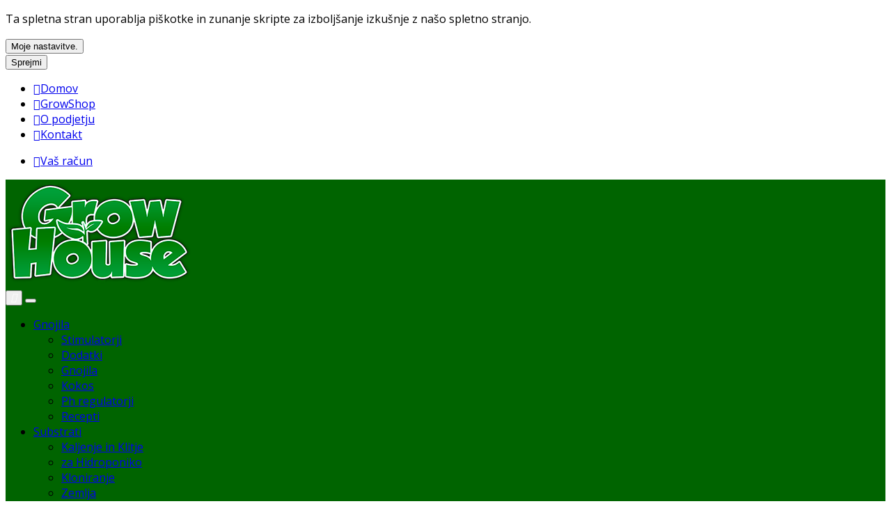

--- FILE ---
content_type: text/html; charset=UTF-8
request_url: https://growhouse.si/product-tag/valve/
body_size: 72824
content:
<!DOCTYPE html>
<html lang="sl-SI">
<head>
<meta charset="UTF-8">
<meta name="viewport" content="width=device-width, initial-scale=1">
<link rel="profile" href="http://gmpg.org/xfn/11">
<link rel="pingback" href="https://growhouse.si/xmlrpc.php">
<style id="jetpack-boost-critical-css">@media all{.clearfix:after,.clearfix:before{content:" ";display:table}.clearfix:after{clear:both}}@media all{.bapf_sfilter label{display:inline-block!important}.bapf_sfilter ul li{list-style:none!important;margin:0!important;padding:0!important;max-width:100%;text-align:left!important}.bapf_sfilter{margin-bottom:20px}.bapf_sfilter .bapf_body>ul{margin-left:0;margin-top:0!important;margin-bottom:0!important}.bapf_sfilter .bapf_hascolarr{position:relative;padding-right:25px;display:flex;align-items:center}.bapf_sfilter .bapf_colaps_smb{position:absolute;right:0;line-height:inherit;font-size:16px}@media only screen and (max-device-width:767px){.bapf_hide_mobile{display:none!important}}.bapf_sfilter.bapf_ckbox input[type=checkbox]{margin-right:5px}.bapf_sfilter.bapf_ckbox input[type=checkbox],.bapf_sfilter.bapf_ckbox label,.bapf_sfilter.bapf_ckbox label+span{vertical-align:middle}}@media all{.dgwt-wcas-search-wrapp{position:relative;line-height:100%;display:block;color:#444;min-width:230px;width:100%;text-align:left;margin:0 auto;-webkit-box-sizing:border-box;-moz-box-sizing:border-box;box-sizing:border-box}.dgwt-wcas-search-wrapp *{-webkit-box-sizing:border-box;-moz-box-sizing:border-box;box-sizing:border-box}.dgwt-wcas-search-form{margin:0;padding:0;width:100%}input[type=search].dgwt-wcas-search-input{-webkit-box-shadow:none;box-shadow:none;margin:0;-webkit-appearance:textfield;text-align:left}[type=search].dgwt-wcas-search-input::-webkit-search-cancel-button{display:none}button.dgwt-wcas-search-submit{position:relative}.dgwt-wcas-preloader{height:100%;position:absolute;right:0;top:0;width:40px;z-index:-1;background-repeat:no-repeat;background-position:right 15px center;background-size:auto 44%}.dgwt-wcas-voice-search{position:absolute;right:0;top:0;height:100%;width:40px;z-index:1;opacity:.5;align-items:center;justify-content:center;display:none}.screen-reader-text{clip:rect(1px,1px,1px,1px);height:1px;overflow:hidden;position:absolute!important;width:1px}.dgwt-wcas-sf-wrapp:after,.dgwt-wcas-sf-wrapp:before{content:"";display:table}.dgwt-wcas-sf-wrapp:after{clear:both}.dgwt-wcas-sf-wrapp{zoom:1;width:100%;max-width:100vw;margin:0;position:relative;background:0 0}.dgwt-wcas-sf-wrapp input[type=search].dgwt-wcas-search-input{width:100%;height:40px;font-size:14px;line-height:100%;padding:10px 15px;margin:0;background:#fff;border:1px solid #ddd;border-radius:3px;-webkit-border-radius:3px;-webkit-appearance:none;box-sizing:border-box}.dgwt-wcas-sf-wrapp input[type=search].dgwt-wcas-search-input::placeholder{color:#999;font-weight:400;font-style:italic;line-height:normal}.dgwt-wcas-sf-wrapp input[type=search].dgwt-wcas-search-input::-webkit-input-placeholder{color:#999;font-weight:400;font-style:italic;line-height:normal}.dgwt-wcas-sf-wrapp input[type=search].dgwt-wcas-search-input:-moz-placeholder{color:#999;font-weight:400;font-style:italic;line-height:normal}.dgwt-wcas-sf-wrapp input[type=search].dgwt-wcas-search-input::-moz-placeholder{color:#999;font-weight:400;font-style:italic;line-height:normal}.dgwt-wcas-sf-wrapp input[type=search].dgwt-wcas-search-input:-ms-input-placeholder{color:#999;font-weight:400;font-style:italic;line-height:normal}.dgwt-wcas-sf-wrapp button.dgwt-wcas-search-submit{overflow:visible;position:absolute;border:0;padding:0 15px;margin:0;height:40px;min-width:50px;width:auto;line-height:100%;min-height:100%;right:0;left:auto;top:0;bottom:auto;color:#fff;text-transform:uppercase;background-color:#333;border-radius:0 2px 2px 0;-webkit-border-radius:0 2px 2px 0;text-shadow:0 -1px 0 rgba(0,0,0,.3);-webkit-box-shadow:none;box-shadow:none;-webkit-appearance:none}.dgwt-wcas-sf-wrapp .dgwt-wcas-search-submit:before{content:'';position:absolute;border-width:8px 8px 8px 0;border-style:solid solid solid none;border-color:transparent #333;top:12px;left:-6px}}@media all{@charset "UTF-8";:root{--bs-ec-primary:#fed700;--bs-font-sans-serif:"Inter","Open Sans","HelveticaNeue-Light","Helvetica Neue Light","Helvetica Neue",Helvetica,Arial,"Lucida Grande",sans-serif}*{box-sizing:border-box}@media (prefers-reduced-motion:no-preference){:root{scroll-behavior:smooth}}body{margin:0;font-family:var(--bs-font-sans-serif);font-size:.875rem;font-weight:400;line-height:1.714;color:#333e48;background-color:#fff;-webkit-text-size-adjust:100%}h1,h2,h3,h4,h5{margin-top:0;margin-bottom:.5rem;font-weight:500;line-height:1.2}h1{font-size:calc(1.34375rem + 1.125vw)}@media (min-width:1200px){h1{font-size:2.1875rem}}h2{font-size:calc(1.3rem + .6vw)}@media (min-width:1200px){h2{font-size:1.75rem}}h3{font-size:calc(1.278125rem + .3375vw)}@media (min-width:1200px){h3{font-size:1.53125rem}}h4{font-size:calc(1.25625rem + .075vw)}@media (min-width:1200px){h4{font-size:1.3125rem}}h5{font-size:1.09375rem}p{margin-top:0;margin-bottom:1rem}address{margin-bottom:1rem;font-style:normal;line-height:inherit}ul{padding-left:2rem}ul{margin-top:0;margin-bottom:1rem}ul ul{margin-bottom:0}strong{font-weight:700}a{color:#333e48;text-decoration:none}img{vertical-align:middle}label{display:inline-block}button{border-radius:0}button,input,select{margin:0;font-family:inherit;font-size:inherit;line-height:inherit}button,select{text-transform:none}select{word-wrap:normal}[type=button],[type=submit],button{-webkit-appearance:button}[type=search]{outline-offset:-2px;-webkit-appearance:textfield}.list-unstyled{padding-left:0;list-style:none}.container{width:100%;padding-right:var(--bs-gutter-x,.9375rem);padding-left:var(--bs-gutter-x,.9375rem);margin-right:auto;margin-left:auto}@media (min-width:576px){.container{max-width:540px}}@media (min-width:768px){.container{max-width:720px}}@media (min-width:992px){.container{max-width:960px}}@media (min-width:1200px){.container{max-width:1200px}}@media (min-width:1480px){.container{max-width:1430px}}.row{--bs-gutter-x:1.875rem;--bs-gutter-y:0;display:flex;flex-wrap:wrap;margin-top:calc(var(--bs-gutter-y) * -1);margin-right:calc(var(--bs-gutter-x) * -.5);margin-left:calc(var(--bs-gutter-x) * -.5)}.row>*{flex-shrink:0;width:100%;max-width:100%;padding-right:calc(var(--bs-gutter-x) * .5);padding-left:calc(var(--bs-gutter-x) * .5);margin-top:var(--bs-gutter-y)}.col{flex:1 0 0%}.row-cols-2>*{flex:0 0 auto;width:50%}@media (min-width:768px){.col-md{flex:1 0 0%}.row-cols-md-3>*{flex:0 0 auto;width:33.3333333333%}}@media (min-width:992px){.row-cols-lg-4>*{flex:0 0 auto;width:25%}}@media (min-width:1200px){.row-cols-xl-3>*{flex:0 0 auto;width:33.3333333333%}.row-cols-xl-4>*{flex:0 0 auto;width:25%}}@media (min-width:1480px){.row-cols-xxl-5>*{flex:0 0 auto;width:20%}}.col-auto{flex:0 0 auto;width:auto}.g-0{--bs-gutter-x:0}.g-0{--bs-gutter-y:0}@media (min-width:768px){.col-md-5{flex:0 0 auto;width:41.66666667%}}.form-control,input[type=search]{display:block;width:100%;padding:.594rem 1rem;font-size:.875rem;font-weight:400;line-height:1.714;color:#333e48;background-color:#fff;background-clip:padding-box;border:1px solid #ddd;appearance:none;border-radius:1.375rem;box-shadow:0}.form-control::placeholder,input[type=search]::placeholder{color:#6c757d;opacity:1}select{display:block;width:100%;padding:.594rem 3rem .594rem 1rem;-moz-padding-start:calc(1rem - 3px);font-size:.875rem;font-weight:400;line-height:1.714;color:#333e48;background-color:#fff;background-image:url("data:image/svg+xml,%3csvg xmlns='http://www.w3.org/2000/svg' viewBox='0 0 16 16'%3e%3cpath fill='none' stroke='%23343a40' stroke-linecap='round' stroke-linejoin='round' stroke-width='2' d='M2 5l6 6 6-6'/%3e%3c/svg%3e");background-repeat:no-repeat;background-position:right 1rem center;background-size:16px 12px;border:1px solid #ddd;border-radius:1.375rem;box-shadow:0;appearance:none}.btn,.button,button{display:inline-block;font-weight:400;line-height:1.714;color:#333e48;text-align:center;vertical-align:middle;background-color:transparent;border:1px solid transparent;padding:.594rem 1rem;font-size:.875rem;border-radius:1.375rem}.dropdown{position:relative}.dropdown-toggle{white-space:nowrap}.dropdown-toggle::after{display:inline-block;margin-left:8px;vertical-align:-.125em;content:"";border-top:.3em solid;border-right:.3em solid transparent;border-bottom:0;border-left:.3em solid transparent}.dropdown-menu{position:absolute;z-index:1000;display:none;min-width:12.5rem;padding:.5rem 0;margin:0;font-size:.875rem;color:#333e48;text-align:left;list-style:none;background-color:#fff;background-clip:padding-box;border:1px solid rgba(0,0,0,.15);border-radius:7px;box-shadow:0 .125rem .312rem rgba(0,0,0,.28)}.dropdown-menu>li>a{display:block;width:100%;padding:.25rem 1.42rem;clear:both;font-weight:400;color:#333e48;text-align:inherit;white-space:nowrap;background-color:transparent;border:0}.nav{display:flex;flex-wrap:wrap;padding-left:0;margin-bottom:0;list-style:none}.nav-link{display:block;padding:.5rem 1rem;color:#333e48}.nav-tabs{border-bottom:1px solid #ddd}.nav-tabs .nav-link{margin-bottom:-1px;background:0 0;border:1px solid transparent;border-top-left-radius:1.375rem;border-top-right-radius:1.375rem}.nav-tabs .nav-link.active{color:#495057;background-color:#fff;border-color:#ddd #ddd #fff}.navbar-toggler{padding:.25rem .75rem;font-size:1.09375rem;line-height:1;background-color:transparent;border:1px solid transparent;border-radius:1.375rem}.clearfix::after{display:block;clear:both;content:""}.screen-reader-text,.visually-hidden{position:absolute!important;width:1px!important;height:1px!important;padding:0!important;margin:-1px!important;overflow:hidden!important;clip:rect(0,0,0,0)!important;white-space:nowrap!important;border:0!important}.float-start{float:left!important}.float-end{float:right!important}.d-flex{display:flex!important}.d-none{display:none!important}.position-relative{position:relative!important}.justify-content-end{justify-content:flex-end!important}.justify-content-center{justify-content:center!important}.justify-content-between{justify-content:space-between!important}.align-items-center{align-items:center!important}.mb-0{margin-bottom:0!important}.pt-3{padding-top:1rem!important}.text-center{text-align:center!important}@media (min-width:992px){.d-lg-block{display:block!important}.d-lg-none{display:none!important}}@media (min-width:1200px){.d-xl-block{display:block!important}.d-xl-none{display:none!important}}img{max-width:100%;height:auto}body{letter-spacing:-.01em;-webkit-font-smoothing:antialiased;text-rendering:optimizeLegibility;word-wrap:break-word;position:relative}select{padding:.25rem 2.2rem .25rem .75rem;background:#fff url([data-uri]) no-repeat right .75rem center;background-size:8px 10px;-webkit-appearance:none}.site-content{margin-bottom:2.857em}.border-bottom-0-last-child li:last-child{border-bottom:0!important}@media (max-width:767.98px){#content{margin-bottom:5.714em}}@media (min-width:1200px){body .content-area{flex:0 0 auto;width:75%}}@media (min-width:1480px){body .content-area{flex:0 0 auto;width:calc(100% - 300px)}}@media (min-width:1200px){body .sidebar{flex:0 0 auto;width:25%}}@media (min-width:1480px){body .sidebar{flex:0 0 auto;width:300px}}body.left-sidebar .content-area{order:1}@media (max-width:1199.98px){.site-content .sidebar{background-color:#fff;position:fixed;top:0;height:100%;overflow-y:scroll;-webkit-overflow-scrolling:touch;z-index:999;padding-top:20px;opacity:0;visibility:hidden}#sidebar>aside{width:100%}}@media (max-width:767.98px){.site-content .sidebar{left:-280px;width:280px}}@media (min-width:768px) and (max-width:1199.98px){.site-content .sidebar{left:-350px;width:350px}}.btn:not([class*=btn-]):not(.single_add_to_cart_button):not(.wc-forward):not(.navbar-toggler):not(.add_to_cart_button):not(.product_type_simple):not(.owl-dot):not(.owl-next):not(.owl-prev):not([name=apply_coupon]):not(.wpforms-submit):not(.navbar-toggle-close),button:not([class*=btn-]):not(.single_add_to_cart_button):not(.wc-forward):not(.navbar-toggler):not(.add_to_cart_button):not(.product_type_simple):not(.owl-dot):not(.owl-next):not(.owl-prev):not([name=apply_coupon]):not(.wpforms-submit):not(.navbar-toggle-close){background-color:#efecec;border-color:#efecec;color:#333e48}.dropdown-menu{border-width:2px 0 0 0;border-top-left-radius:0;border-top-right-radius:0;transform:none!important;top:100%!important}.dropdown .dropdown-toggle[data-bs-toggle=dropdown]:not([data-hover=dropdown])+.dropdown-menu{display:block;visibility:hidden;opacity:0;transform:translateY(-10px)!important}.dropdown-toggle::after{content:"\f107";border-width:0;-webkit-font-smoothing:antialiased;-moz-osx-font-smoothing:grayscale;display:inline-block;font-style:normal;font-variant:normal;font-weight:400;line-height:1;vertical-align:-.125em;font-family:'Font Awesome 5 Free';font-weight:900}form{margin-bottom:0}label{font-size:1em;line-height:1.286em;font-weight:700;margin-bottom:.857em}:root{--bs-ec-primary:#fed700;--bs-font-sans-serif:"Inter","Open Sans","HelveticaNeue-Light","Helvetica Neue Light","Helvetica Neue",Helvetica,Arial,"Lucida Grande",sans-serif}.handheld-footer{background-color:#f2f2f2}.handheld-footer .handheld-widget-menu{margin-bottom:30px}.handheld-footer .handheld-widget-menu .columns{background:#fff;margin-bottom:10px;border-radius:7px}.handheld-footer .handheld-widget-menu .widget-title{font-size:16px;font-weight:600;padding:15px 20px;margin-bottom:0;position:relative}.handheld-footer .handheld-widget-menu .widget-title:after{position:absolute;content:'\79';font-family:font-electro;color:#333e48;right:20px}.handheld-footer .handheld-widget-menu ul{padding-left:0;list-style:none;padding:0 20px 20px;margin-bottom:0}.handheld-footer .handheld-widget-menu ul li{margin-top:7px}.handheld-footer .handheld-widget-menu ul a{color:#0062bd}.handheld-footer .footer-social-icons{margin-bottom:0;font-size:26px}.handheld-footer .footer-social-icons .social-icons-color li{margin-bottom:20px;width:auto;padding:0}.handheld-footer .footer-social-icons .social-icons-color li a{padding:0 15px}.handheld-footer .handheld-footer-bar{background-color:#333e48}.handheld-footer .handheld-footer-bar .handheld-footer-bar-inner{width:100%;padding-right:var(--bs-gutter-x,.9375rem);padding-left:var(--bs-gutter-x,.9375rem);margin-right:auto;margin-left:auto;display:flex;justify-content:space-between;padding-top:20px;padding-bottom:20px;flex-direction:column;align-items:center}.handheld-footer .handheld-footer-bar .footer-call-us{margin-bottom:0;max-width:180px;width:auto;text-align:center}.handheld-footer .handheld-footer-bar .footer-call-us .call-us-text{font-size:13px;color:#fff;font-weight:400}.handheld-footer .handheld-footer-bar .footer-call-us .call-us-number{font-size:20px;color:#fff}.copyright-bar{width:100vw;position:relative;margin-left:calc(-50vw + 50% - 8px);line-height:3em;background-color:#eaeaea;padding:.1em 0}@media (max-width:767.98px){.copyright-bar{margin-left:calc(-50vw + 50%)}}.copyright-bar::after{display:block;clear:both;content:""}.copyright-bar a{font-weight:700}.desktop-footer .footer-bottom-widgets{width:100vw;position:relative;margin-left:calc(-50vw + 50% - 8px)}@media (max-width:767.98px){.desktop-footer .footer-bottom-widgets{margin-left:calc(-50vw + 50%)}}.footer-contact>div:last-child{margin-bottom:0}.footer-bottom-widgets{background-color:#f8f8f8;padding:4.28em 0 4.44em 0}.footer-bottom-widgets .widget-title{font-size:1.143em;line-height:1.125em;margin-bottom:1.6em;font-weight:700}.footer-bottom-widgets ul{list-style:none;padding-left:0;margin-bottom:0}.footer-bottom-widgets ul>li>a{font-size:1em}.footer-bottom-widgets ul>li+li{margin-top:.4em}.footer-bottom-widgets-menu-inner{justify-content:space-between;margin-top:-3em}.footer-bottom-widgets-menu-inner>.columns{margin-top:3em}.footer-call-us{margin-bottom:3em}.footer-call-us .call-us-icon{padding-right:20px}.footer-call-us .call-us-icon .ec{font-size:4.643em}.footer-call-us .call-us-text{font-weight:100;font-size:.929em;display:block;line-height:1.429em}.footer-call-us .call-us-number{font-size:1.571em;display:block;line-height:1.429em}.footer-address{margin-bottom:1.2em}.footer-address .footer-address-title{display:block}.footer-address address{margin-bottom:0}.footer-social-icons{margin-bottom:3em}.footer-social-icons .social-icons{margin-bottom:0}.footer-social-icons .social-icons>li{display:inline-block}.footer-social-icons .social-icons>li+li{margin-left:0;margin-top:0}.footer-social-icons .social-icons>li+li a{margin-top:6px;margin-left:26px}.footer-social-icons .social-icons a{color:#7c7c7c;font-size:1.571em}.social-icons-color .fa-twitter-square{color:#1da1f2}.social-icons-color .fa-pinterest{color:#bd081c}.social-icons-color .fa-rss{color:#f60}.top-bar{border-bottom:1px solid #ddd}.top-bar .nav-inline .menu-item>a i.fa{font-size:12px}.top-bar .nav>li>a{padding:.58em 0;display:inline-block}.top-bar .nav-inline .menu-item{font-size:.929em}.top-bar .nav-inline>.menu-item+.menu-item:before{content:'|';color:#ddd;display:inline-block;margin:0 1em}.top-bar .nav-inline .menu-item>a i{margin-right:6px;font-size:1rem}.navbar-search button,.navbar-search input[type=search]{border-width:2px;border-style:solid}.navbar-search input[type=search]{border-right-width:0}.navbar-search input[type=search]{padding:.3em 2.134em;border-top-right-radius:0;border-bottom-right-radius:0}.navbar-search button{border-top-left-radius:0;border-bottom-left-radius:0;height:100%;padding:.34em 1rem;color:#333e48}.dropdown-menu-mini-cart{width:332px;left:auto!important;right:0;padding:2em 2em 1.2em 2em;top:120%!important}.dropdown-menu-mini-cart .woocommerce-mini-cart__empty-message{margin-bottom:0;padding:0 30px 10px}.site-header .dropdown-menu-mini-cart{right:0!important;padding:2em 0 1.2em 0}.header-icon{margin-left:2.714em}.header-icon>a{line-height:2.53em;font-size:1.142em;font-weight:700}.header-icon>a i{line-height:.9em;font-size:1.429em}.header-icon .header-icon-counter{bottom:-3px;left:7px;position:absolute}.header-icon__cart .dropdown-toggle::after{display:none}.header-icon__cart a{display:block}.header-icon__cart::after{content:"";background-color:transparent;width:100%;height:60px;position:absolute;top:0;bottom:0;right:0;left:0;z-index:-1}.header-icon-counter{font-size:.75em;line-height:1.75em;font-weight:700;width:1.75em;text-align:center;border-radius:50%;display:inline-block}.yamm>.dropdown.yamm-tfw{position:static}.yamm .dropdown-menu{left:auto}.yamm .yamm-content{padding:2.143em}@media (min-width:992px){.yamm .yamm-content{padding:0 2.143em}.yamm .yamm-content ul{padding-left:0;list-style:none}.yamm .yamm-content li>a{padding:5px 0;display:block;border:none}}.yamm .yamm-content .wpb_content_element{margin:0}@media (min-width:768px){.yamm-tfw .dropdown-menu{width:calc(.6 * (720px - 300px))}}@media (min-width:992px){.yamm-tfw .dropdown-menu{width:calc(.6 * (940px - 300px))}}@media (min-width:1200px){.yamm-tfw .dropdown-menu{width:calc(.6 * (1200px - 300px))}}.departments-menu-v2 .dropdown{width:100%;height:100%}.departments-menu-v2 .departments-menu-v2-title+.dropdown-menu{border:2px solid transparent;border-top:none;width:100%;margin:0;border-radius:0;border-bottom-left-radius:.5em;border-bottom-right-radius:.5em;padding:.5em 0;box-shadow:none;min-width:270px;top:100%!important}.departments-menu-v2 .departments-menu-v2-title+.dropdown-menu>li{padding:0 1em}.departments-menu-v2 .departments-menu-v2-title+.dropdown-menu>li>a{padding:6.5px 0 6.5px 5px;line-height:1.5;white-space:normal;border-bottom:1px solid #ddd}.departments-menu-v2 .departments-menu-v2-title+.dropdown-menu>li:last-child>a{border-bottom:none}.departments-menu-v2 .departments-menu-v2-title+.dropdown-menu li.menu-item-has-children .menu-item{padding:0 1em}.departments-menu-v2 .departments-menu-v2-title+.dropdown-menu li.menu-item-has-children>a{position:relative}.departments-menu-v2 .departments-menu-v2-title+.dropdown-menu li.menu-item-has-children>a::after{font-family:font-electro;border-top:none;border-left:none;border-right:none;width:auto;height:auto;content:'\62';color:#aeaeae;font-size:1em;line-height:1;margin-left:8px;margin-right:0;position:absolute;right:4px;top:50%;transform:translateY(-50%);margin-top:2px}.departments-menu-v2 .departments-menu-v2-title+.dropdown-menu li.menu-item-has-children .dropdown-menu{left:calc(100% - 3px);top:-2px!important;border-radius:0;border:none;margin:0;bottom:auto;border-top:2px solid transparent;min-height:calc(100% + 4px);padding:1.7em 0;border-bottom-right-radius:.5em;box-shadow:none}.departments-menu-v2 .departments-menu-v2-title+.dropdown-menu li.menu-item-has-children .dropdown-menu a{white-space:normal}.departments-menu-v2:not(.animated-dropdown) .yamm .menu-item-has-children>.dropdown-menu,.departments-menu-v2:not(.animated-dropdown) .yamm .yamm-tfw>.dropdown-menu{width:0;min-width:0;opacity:0;visibility:hidden}.departments-menu-v2-title{font-weight:700;font-size:1em;display:flex;height:100%;align-items:center;padding:0 calc(1.143em + 8px);border-radius:.5em}.departments-menu-v2-title .departments-menu-v2-icon{margin-right:9px}@media (min-width:1200px){.electro-navigation:not(.yes-home) .departments-menu-v2>.dropdown>.dropdown-menu{display:block;visibility:hidden;opacity:0;transform:translateY(-10px)!important}.electro-navigation:not(.yes-home) .departments-menu-v2>.dropdown>.dropdown-menu.yamm{box-shadow:0 2px 5px 0 rgba(0,0,0,.28)}}.secondary-nav{padding-left:0;margin-bottom:0;list-style:none;line-height:3.214em}.secondary-nav>.menu-item{display:inline-block}.secondary-nav>.menu-item>a{font-weight:700}.secondary-nav>.menu-item a{display:inline-block}.secondary-nav>.menu-item+.menu-item{margin-left:2em}.mobile-header-v1{padding:6px 0}.mobile-header-v1 .off-canvas-navigation-wrapper{max-width:75px;flex:0 0 75px}.mobile-header-v1 .header-logo{-webkit-box-flex:0;-ms-flex:0 0 auto;flex:0 0 auto;width:auto;max-width:none}.mobile-header-v1 .header-logo{margin-bottom:0;padding-left:0;text-align:left}.mobile-header-v1 .header-logo img{max-width:100px;height:100%}@media (min-width:1200px){.mobile-header-v1 .header-logo img{max-width:300px}}.mobile-header-v1 .handheld-header-links{flex-basis:0;flex-grow:1;max-width:100%}.mobile-header-v1 .handheld-header-links>ul{padding-left:0;list-style:none;display:flex;align-items:center;margin-bottom:0;justify-content:flex-end;line-height:1}.mobile-header-v1 .handheld-header-links>ul li>a{color:#515151;display:inline-block;font-size:22px;width:22px}.mobile-header-v1 .handheld-header-links>ul li>a::before{font-family:font-electro;text-indent:0;float:left}.mobile-header-v1 .handheld-header-links>ul li+li{margin-left:20px}.mobile-header-v1 .handheld-header-links .cart{margin-bottom:0}.mobile-header-v1 .handheld-header-links .cart a{position:relative}.mobile-header-v1 .handheld-header-links .cart .count{text-indent:0;float:left;position:absolute;top:9px;left:9px;font-size:10px;color:#fff;padding:2px 0;border-radius:50px;background-color:#333e48;width:20px;height:20px;text-align:center;font-weight:700}.mobile-header-v1 .site-search{position:relative;z-index:2;padding-top:4px}.mobile-header-v1 .site-search>.woocommerce{margin:0}.mobile-header-v1 .handheld-header-links>ul li.search{display:none}.mobile-header-v1{padding:11px 0 12px}.header-v1 .masthead{padding:2.286em 0 1.857em}.header-v1 .electro-navigation .departments-menu-v2-title{line-height:3.214em}body:not(.home):not(.page-template-template-homepage-v8) .header-v1{border-bottom:1px solid #ddd;box-shadow:0 4px 5.88px .12px rgba(0,0,0,.12)}.header-logo-link{display:block}.navbar-toggle-close{display:none}.electro-navigation{margin-bottom:.5em}.electro-navigation .departments-menu-v2 .departments-menu-v2-title+.dropdown-menu{border-color:#fff}.electro-navigation .departments-menu-v2,.masthead .header-logo-area{min-width:300px;max-width:300px}@font-face{font-family:star;font-weight:400;font-style:normal}.star-rating{overflow:hidden;position:relative;height:1em;line-height:1;font-size:1em;width:5.5em;font-family:star}.star-rating:before{content:"\73\73\73\73\73";color:rgba(0,0,0,.2);float:left;top:0;left:0;position:absolute}.star-rating span{overflow:hidden;float:left;top:0;left:0;position:absolute;padding-top:1.5em}.star-rating span:before{content:"\53\53\53\53\53";top:0;position:absolute;left:0;color:#fed700}.woocommerce-breadcrumb{padding:9px 15px;margin:0 -15px 1.6em;background-color:#f7f6f6;white-space:nowrap;overflow:scroll}@media (min-width:768px){.woocommerce-breadcrumb{background-color:transparent;padding:1.786em 0 1.6em;overflow:visible;margin:0}}.woocommerce-breadcrumb span.delimiter{margin:0 10px}@media (min-width:768px){.woocommerce-breadcrumb span.delimiter{margin:0 1.429em}}@media (prefers-reduced-motion:no-preference){html{scroll-behavior:smooth}}.off-canvas-navigation{background-color:#333;position:fixed;top:0;left:-280px;width:280px;height:100vh;z-index:10000;overflow:hidden;overflow-y:auto;scrollbar-width:thin}.off-canvas-navigation::-webkit-scrollbar{background-color:#fff;width:6px}@media (min-width:768px){.off-canvas-navigation{left:-350px;width:350px}}.off-canvas-navigation .nav{display:block}.off-canvas-navigation .dropdown .dropdown-menu{width:100%!important;top:0}.off-canvas-navigation ul{list-style:none;margin:0;padding:0}.off-canvas-navigation ul li.menu-item-has-children .dropdown-toggle::after,.off-canvas-navigation ul li.menu-item-has-children>a::after{margin-left:auto}.off-canvas-navigation ul li a{display:flex;align-items:center;color:rgba(255,255,255,.7)}@media (max-width:575.98px){.off-canvas-navigation ul li a{flex-wrap:wrap}}.off-canvas-navigation ul li a,.off-canvas-navigation ul li>a{padding:0 1.387em;line-height:3.5em;border-bottom:1px solid #262626;text-decoration:none}.off-canvas-navigation ul li ul{border-radius:0}.off-canvas-navigation ul li ul::after,.off-canvas-navigation ul li ul::before{display:none;bottom:100%;right:20px;border:solid transparent;content:" ";height:0;width:0;position:absolute;border-color:rgba(72,72,72,0);border-bottom-color:#090b0c;border-width:7px;margin-left:-7px}.off-canvas-navigation ul .dropdown-menu{position:relative!important;background-color:#090b0c;width:100%;border:none;transform:none!important;visibility:visible;opacity:1}.off-canvas-navigation .dropdown-menu:not(.show){display:none!important}.off-canvas-navigation-wrapper .navbar-toggler,.off-canvas-navigation-wrapper button{color:#000;border:none}@media (min-width:1200px){.off-canvas-navigation-wrapper .navbar-toggler,.off-canvas-navigation-wrapper button{padding:0}}.off-canvas-navigation-wrapper .navbar-toggler{background-color:transparent}.off-canvas-navigation.light{background-color:#fdfcfc;border-right:1px solid #e3e9ef}.off-canvas-navigation.light ul li a{color:#4b566b!important;border-color:#e3e9ef}.off-canvas-navigation.light ul li .dropdown-toggle::after,.off-canvas-navigation.light ul li.menu-item-has-children>a::after{color:#4b566b}.off-canvas-navigation.light ul .dropdown-menu{background-color:#f6f4f4}.off-canvas-navigation.light ul li ul::after,.off-canvas-navigation.light ul li ul::before{display:none;border-bottom-color:#f6f4f4}.off-canvas-wrapper{backface-visibility:hidden;-webkit-overflow-scrolling:auto}.off-canvas-wrapper #page{overflow:hidden}.electro-overlay{position:fixed;top:0;left:0;width:100%;height:100%;z-index:1002;opacity:0;visibility:hidden;background-color:rgba(0,0,0,.7)}.sidebar .widget{margin-bottom:5.143em}.sidebar .widget-title{font-size:1.357em;line-height:.947em;margin-bottom:1.842em;padding-bottom:1.053em;position:relative;border-bottom:1px solid #ddd}.sidebar .widget-title:after{content:' ';width:3.684em;border-bottom:2px solid transparent;display:block;position:absolute;bottom:-1px}.sidebar .widget-title+ul{list-style:none;padding-left:0;margin-bottom:0}.sidebar .widget-title+ul .cat-item>a{padding:.5em 0;display:inline-block}.widget_product_categories ul li>a,.widget_product_categories ul li>span{padding:.571em 0 .643em 0;display:inline-block}.widget_product_categories ul li .count{font-size:.857em;color:#aaa}.widget_product_categories ul{list-style:none}.widget_product_categories .product-categories,.widget_product_categories .widget-title+ul{padding:0!important;border:2px solid #ddd;border-radius:6px}.widget_product_categories ul li{border-top:1px solid #ddd}.widget_product_categories ul li:first-child{border:none}.widget_product_categories ul li>a,.widget_product_categories ul li>span{padding:.4em 0}.sidebar>.widget{margin-bottom:3.3em}.sidebar .widget-title+ul .cat-item>a{padding:.35em 0}.sidebar>.widget>.widget-title{font-size:1.286em;line-height:1em;margin-bottom:1.75em}.electro-wc-wppp-select,.woocommerce-ordering .orderby{border-radius:1.429em}.electro-wc-wppp-select.c-select,.woocommerce-ordering .orderby{padding:.26rem 1.75rem .26rem .75rem}.shop-control-bar{padding:.2em 1.429em}.shop-control-bar .form-electro-wc-ppp,.shop-control-bar .woocommerce-ordering{padding:3px 0}.woocommerce-page .page-header{margin-bottom:1em}.woocommerce-pagination ul.page-numbers>li a{padding:0;width:35px;height:35px;line-height:34px;text-align:center;vertical-align:middle;border-radius:20px}.products>.product .product-outer{height:100%}.products>.product{border-bottom:1px solid #eaeaea}@media (min-width:768px){.products>.product{border-bottom-width:0}}.products>.product::after{content:'';border-right:1px solid #eaeaea;display:block;position:absolute;top:50%;right:0;height:70%;transform:translateY(-50%)}.products>.product .product-inner{padding:1em;position:relative}.products>.product .loop-product-categories{margin-bottom:.4em;font-size:.8em;line-height:1.05em;height:1.1em;display:block;overflow:hidden}.products>.product .loop-product-categories a{color:#768b9e}.products>.product .woocommerce-LoopProduct-link{display:block}.products>.product .price-add-to-cart{clear:both;position:relative;display:flex;justify-content:space-between;align-items:center;height:2.571em}.products>.product .product-thumbnail{margin-bottom:.714em;width:100%;position:relative}.products>.product .product-thumbnail>img{max-width:100%;max-height:100%;width:auto;height:auto;margin:auto}.products>.product .add-to-cart-wrap .button{float:right;background-color:transparent;text-indent:-99999px;padding:0;border-width:0}.products>.product .add-to-cart-wrap .button::before{-webkit-font-smoothing:antialiased;-moz-osx-font-smoothing:grayscale;display:inline-block;font-style:normal;font-variant:normal;font-weight:400;line-height:1;vertical-align:-.125em;border-radius:50%;color:#fff;font-size:18px;padding:.5em .433em}.products>.product .add-to-cart-wrap .button::before{content:"\f30b";padding:.5em .504em;float:right;text-indent:0;line-height:16px;font-family:'Font Awesome 5 Free';font-weight:900}.products>.product .hover-area{display:none;border:none;position:relative;background-color:#fff}.products>.product .hover-area .action-buttons{width:100%;font-size:.929em;line-height:1.385em;display:flex;justify-content:space-around;align-items:center}.products>.product .button.add_to_cart_button::before{content:"\61";font-family:font-electro;padding:8.94px 8px;font-weight:400}.products>.product .button.product_type_variable::before{content:"\f0a6";padding:.5em .575em;font-family:'Font Awesome 5 Free';font-weight:400}.products>.product .price{font-size:1.143em;line-height:1em;font-weight:400}.products>.product .add-to-cart-wrap{display:none}.products>.product .product-loop-body{display:none}.products>.product .product-loop-body .product-rating{margin-bottom:1.667em;font-size:.857em;color:#687e93}.products>.product .product-loop-body .star-rating{display:inline-block}.products>.product .product-loop-body .product-sku{font-size:.857em;color:#687e93;margin-bottom:.5em}@media (min-width:1200px){.products>.product::after{height:80%}.products>.product .product-inner{padding:1.429em 1.714em 1em 1.714em}.products>.product .loop-product-categories{margin-bottom:1em;font-size:.857em;line-height:1.05em;height:1.05em}.products>.product .price-add-to-cart{margin-bottom:.5em}.products>.product .price{font-size:1.429em}.products>.product .add-to-cart-wrap{display:block}.products>.product .hover-area .action-buttons{flex-wrap:wrap}}li.product .add-to-cart-wrap .button::before{background-color:#eaeaea}ul.products{align-items:stretch;display:flex;flex-wrap:wrap;margin-bottom:0;padding-left:0;list-style:none}ul.products>li.product{position:relative}@media (max-width:575.98px){ul.products>li.product:nth-child(even)::after{content:none}}@media (min-width:768px) and (max-width:991.98px){ul.products>li.product:nth-child(3n)::after{content:none}}@media (min-width:1200px) and (max-width:1479.98px){ul.products.row-cols-xl-4>li.product:nth-child(4n)::after{content:none}}@media (min-width:1480px){ul.products.row-cols-xxl-5>li.product:nth-child(5n)::after{content:none}}.woocommerce-loop-product__title{font-weight:700;overflow:hidden;font-size:.857em;line-height:1.167em;height:2.334em;color:#0062bd}@media (min-width:992px){.woocommerce-loop-product__title{font-size:1em;line-height:1.28572em;height:2.57144em}}.woocommerce-pagination ul.page-numbers>li a{color:#5d7184;border:1px solid #e7e7e7;width:35px;height:35px;line-height:34px;text-align:center;vertical-align:middle;border-radius:20px;display:inline-block}.woocommerce-pagination ul.page-numbers>li .next{display:none}.shop-control-bar{display:flex;border-radius:0;align-items:center;justify-content:space-between;padding:.4em 1.429em;background-color:#efefef}@media (min-width:1200px){.shop-control-bar{justify-content:flex-start;padding:.2em 1.429em;border-radius:9px}.shop-control-bar .handheld-sidebar-toggle{display:none}}.shop-control-bar .btn.sidebar-toggler,.shop-control-bar button.sidebar-toggler{padding:0;border-radius:0;background-color:transparent;border-width:0}.shop-control-bar .btn.sidebar-toggler span,.shop-control-bar button.sidebar-toggler span{padding-left:10px}.shop-control-bar .shop-view-switcher{border-bottom-width:0;margin-right:auto}.shop-control-bar .shop-view-switcher .nav-link{font-size:1.286em;line-height:2.24em;border:none;border-radius:0;padding:0}.shop-control-bar .shop-view-switcher .nav-link:not(:hover):not(:focus):not(.active){color:#d0d7dd}.shop-control-bar .shop-view-switcher .nav-link.active{background-color:transparent}.shop-control-bar .shop-view-switcher .nav-item+.nav-item{margin-left:2.5em}@media (min-width:992px){.shop-control-bar .shop-view-switcher .nav-item+.nav-item{margin-left:1.071em}}.shop-control-bar .form-electro-wc-ppp,.shop-control-bar .woocommerce-ordering{padding:3px 0}.shop-control-bar .form-electro-wc-ppp{margin-left:1em}.shop-control-bar .electro-advanced-pagination,.shop-control-bar .form-electro-wc-ppp,.shop-control-bar .shop-view-switcher{display:none}@media (min-width:1200px){.shop-control-bar .electro-advanced-pagination,.shop-control-bar .form-electro-wc-ppp,.shop-control-bar .shop-view-switcher{display:flex;align-items:center}}.shop-control-bar .electro-advanced-pagination{margin-left:auto;line-height:2.43em;padding:1px 0}.form-adv-pagination{display:inline-block;margin-right:10px}.electro-advanced-pagination{color:#5d7184}.electro-advanced-pagination input[type=number]{width:3.335em;text-align:center;padding:.201em .75em;-moz-appearance:textfield}.electro-advanced-pagination a.next{padding-left:.6em}.electro-advanced-pagination a.next{font-size:1.429em}.electro-advanced-pagination a.next:not(:hover):not(:focus){color:#5d7184}.woocommerce-page .page-header{position:relative;margin-bottom:1.429em}@media (min-width:768px){.woocommerce-page .page-header .woocommerce-result-count{position:absolute;margin:0;right:0;top:50%;transform:translateY(-50%)}}.woocommerce-page .page-title{font-size:1.786em;line-height:1.6em;margin:0}@media (min-width:768px){.woocommerce-page .page-header{display:flex;align-items:center;justify-content:space-between}}.woocommerce-page .page-header .woocommerce-result-count{margin-bottom:0}.woocommerce-page .page-header{position:relative;margin-bottom:1em}.woocommerce-page .page-title{font-size:1.786em;line-height:1.6em;margin:0}.product-loop-header{position:relative}.footer-call-us .call-us-icon i{color:var(--bs-ec-primary)}.departments-menu-v2 .departments-menu-v2-title+.dropdown-menu li.menu-item-has-children .dropdown-menu,.dropdown-menu-mini-cart{border-top-color:var(--bs-ec-primary)}.departments-menu-v2-title,.header-icon-counter{background-color:var(--bs-ec-primary)}.departments-menu-v2 .departments-menu-v2-title+.dropdown-menu,.sidebar .widget-title::after{border-color:var(--bs-ec-primary)}}@media all{@charset "UTF-8";@import url('https://fonts.googleapis.com/css?family=Poppins');@import url('https://fonts.googleapis.com/css?family=Raleway');.top-bar{border-top:1px solid #ddd;background-color:#fafafa;padding-top:4px;padding-bottom:4px}.woocommerce-Price-amount{font-weight:700}.site-header{background-color:#3a3d42;color:#fff}input[type=number]{-moz-appearance:textfield}.electro-price{font-weight:700}.electro-price .amount{font-weight:800}#content #sidebar{padding-top:.9375em}#content{margin-top:0}input[type=search]{border-radius:0!important}ul.row-cart{list-style-type:none;display:table}ul.row-cart li{display:table-cell;width:auto;padding-left:.5em}.payment-methods{width:100%}.payment-methods ul{display:table-cell;width:auto;list-style-type:none}.payment-methods ul li{padding:0}.paycell{display:inline-block;float:left;clear:both}.paycell img{float:left;opacity:.7}.footer-contact{display:inline-block;float:left}.call-us-number{font-size:1.3em!important}.footer-bottom-widgets{background-color:#3a3d42;color:#fff}.footer-bottom-widgets .widget-title{color:#42d43f!important;margin-bottom:1em!important}.footer-bottom-widgets-menu a{color:#a5aebd!important}.widget-subtitle{font-size:1em}#content{margin-bottom:4em;border-bottom:1em dot-dot-dash #6f7476}#menu-departments{background-color:#f9f9f9!important;border:1px solid #bbb}#menu-departments .dropdown-menu{overflow:visible}#menu-departments li .dropdown-menu ul.menu li a{padding:0;margin:0}#menu-departments ul.dropdown-menu{background:#f9f9f9;border:1px solid #bbb}ul#menu-departments>li#menu-item-3608>ul.dropdown-menu{background:#fff;background:-moz-linear-gradient(-45deg,#fff 50%,#ffc1c1 100%);background:-webkit-linear-gradient(-45deg,#fff 50%,#ffc1c1 100%);background:linear-gradient(135deg,#fff 50%,#ffc1c1 100%)}ul#menu-departments ul.dropdown-menu li#menu-item-3680:after{content:url('https://growhouse.si/img/gnojila.png');overflow:visible;position:absolute;bottom:-32px;right:-32px}ul#menu-departments>li#menu-item-13827>ul.dropdown-menu{background:#fff;background:-moz-linear-gradient(-45deg,#fff 50%,#fce7bf 100%);background:-webkit-linear-gradient(-45deg,#fff 50%,#fce7bf 100%);background:linear-gradient(135deg,#fff 50%,#fce7bf 100%)}ul#menu-departments ul.dropdown-menu li#menu-item-13828:after{content:url('https://growhouse.si/img/substrati.png');overflow:visible;position:absolute;bottom:-32px;right:-32px}ul#menu-departments>li#menu-item-13933>ul.dropdown-menu{background:#fff;background:-moz-linear-gradient(-45deg,#fff 50%,#c1ffc7 100%);background:-webkit-linear-gradient(-45deg,#fff 50%,#c1ffc7 100%);background:linear-gradient(135deg,#fff 50%,#c1ffc7 100%)}ul#menu-departments ul.dropdown-menu li#menu-item-13936:after{content:url('https://growhouse.si/img/klitje.png');overflow:visible;position:absolute;bottom:-32px;right:-32px}ul#menu-departments>li#menu-item-3613>ul.dropdown-menu{background:#fff;background:-moz-linear-gradient(-45deg,#fff 50%,#ffe0c1 100%);background:-webkit-linear-gradient(-45deg,#fff 50%,#ffe0c1 100%);background:linear-gradient(135deg,#fff 50%,#ffe0c1 100%)}ul#menu-departments ul.dropdown-menu li#menu-item-3791:after{content:url('https://growhouse.si/img/wing.png');overflow:visible;position:absolute;bottom:-80px;right:-60px}ul#menu-departments>li#menu-item-3610>ul.dropdown-menu{background:#fff;background:-moz-linear-gradient(-45deg,#fff 50%,#c1c2ff 100%);background:-webkit-linear-gradient(-45deg,#fff 50%,#c1c2ff 100%);background:linear-gradient(135deg,#fff 50%,#c1c2ff 100%)}ul#menu-departments ul.dropdown-menu li#menu-item-3735:after{content:url('https://growhouse.si/img/hydro.png');overflow:visible;position:absolute;bottom:-80px;right:-60px}ul#menu-departments>li#menu-item-3611>ul.dropdown-menu{background:#fff;background:-moz-linear-gradient(-45deg,#fff 50%,#b5b5b5 100%);background:-webkit-linear-gradient(-45deg,#fff 50%,#b5b5b5 100%);background:linear-gradient(135deg,#fff 50%,#b5b5b5 100%)}ul#menu-departments ul.dropdown-menu li#menu-item-3793:after{content:url('https://growhouse.si/img/vent.png');overflow:visible;position:absolute;bottom:-40px;right:-30px}ul#menu-departments>li#menu-item-3609>ul.dropdown-menu{background:#fff;background:-moz-linear-gradient(-45deg,#fff 50%,#95afc4 100%);background:-webkit-linear-gradient(-45deg,#fff 50%,#95afc4 100%);background:linear-gradient(135deg,#fff 50%,#95afc4 100%)}ul#menu-departments ul.dropdown-menu li#menu-item-3789:after{content:url('https://growhouse.si/img/tent.png');overflow:visible;position:absolute;bottom:-64px;right:-48px}ul#menu-departments>li#menu-item-3612>ul.dropdown-menu{background:#fff;background:-moz-linear-gradient(-45deg,#fff 50%,#95b2ae 100%);background:-webkit-linear-gradient(-45deg,#fff 50%,#95b2ae 100%);background:linear-gradient(135deg,#fff 50%,#95b2ae 100%)}ul#menu-departments ul.dropdown-menu li#menu-item-3792:after{content:url('https://growhouse.si/img/trim.png');overflow:visible;position:absolute;bottom:-64px;right:-48px}ul#menu-departments>li#menu-item-3614>ul.dropdown-menu{background:#fff;background:-moz-linear-gradient(-45deg,#fff 50%,#dbd7b8 100%);background:-webkit-linear-gradient(-45deg,#fff 50%,#dbd7b8 100%);background:linear-gradient(135deg,#fff 50%,#dbd7b8 100%)}ul#menu-departments ul.dropdown-menu li#menu-item-3790:after{content:url('https://growhouse.si/img/pot.png');overflow:visible;position:absolute;bottom:-64px;right:-48px}ul#menu-departments>li#menu-item-10391>ul.dropdown-menu{background:#fff;background:-moz-linear-gradient(-45deg,#fff 50%,#dfffd8 100%);background:-webkit-linear-gradient(-45deg,#fff 50%,#dfffd8 100%);background:linear-gradient(135deg,#fff 50%,#dfffd8 100%)}ul#menu-departments ul.dropdown-menu li#menu-item-14095:after{content:url('https://growhouse.si/img/hemp.png');overflow:visible;position:absolute;bottom:-64px;right:-48px}ul#menu-departments>li#menu-item-4650>ul.dropdown-menu{background:#fff;background:-moz-linear-gradient(-45deg,#fff 50%,#b29797 100%);background:-webkit-linear-gradient(-45deg,#fff 50%,#b29797 100%);background:linear-gradient(135deg,#fff 50%,#b29797 100%)}ul#menu-departments ul.dropdown-menu li#menu-item-9686:after{content:url('https://growhouse.si/img/seeds.png');overflow:visible;position:absolute;bottom:-64px;right:-48px}.trans a{color:#becbdf}.plink>a{color:#ffe9ba!important}.woocommerce-breadcrumb{margin-top:1.786em;margin-bottom:1.786em}.site-header{box-shadow:0 8px 8px rgba(197,197,197,.55);border-bottom:2px solid #288825}.btn,.button,button{border-radius:0}.ec-support::before{color:#288825}.dgwt-wcas-sf-wrapp input[type=search].dgwt-wcas-search-input{border-color:#000!important}.dropdown-menu-mini-cart{padding:1em}.dropdown-menu-mini-cart .widget_shopping_cart_content{max-height:400px;overflow:scroll;overflow-x:hidden;padding:8px}.header-v1 .container>.row:first-child{margin-bottom:0!important}.footer-bottom-widgets .columns+.columns{padding:0!important;margin:0!important;margin-bottom:3em!important}.sidebar .widget-title{font-size:1.357em;line-height:.947em;margin-bottom:.6em;padding-bottom:.5em;position:relative;border-bottom:1px solid #dadada}.sidebar .widget{margin-bottom:2em}.header-v1 .masthead{margin:0}.footer-bottom-widgets-menu-inner>.columns{margin-top:0}body{line-height:1.3em}.electro-navigation{margin-bottom:0}.departments-menu-v2-title{border-bottom-left-radius:0;border-bottom-right-radius:0}.departments-menu-v2-title{border-radius:0}.footer-bottom-widgets-menu-inner{flex-wrap:nowrap}.top-bar .nav>li>a{padding:0}.top-bar{border-top:1px solid #000!important;background-color:#211f1d!important;color:#fff}.top-bar a{color:#fff!important}.top-bar{border-bottom:0}.copyright-bar{background-color:#211f1d!important;color:#fff}.copyright-bar a{color:#fff!important}.footer-social-icons a:before{color:#a5aebd}.amount{font-weight:400!important}.wpb_content_element{margin-bottom:0!important}.ec-menu:before{color:#fff!important;font-family:fontAwesome!important;content:"\f0c9"!important}.product-thumbnail{position:relative}.submenu-title{padding-left:8px;background-color:#288825;color:#fff;border-radius:4px;text-transform:uppercase;font-weight:700;white-space:nowrap;height:1.4em}.submenu-block{padding-left:8px}.header-icon>a{color:#fff}.secondary-nav>.menu-item a{display:inline-block;color:#fff}.departments-menu-v2>.dropdown{margin-left:8px}#menu-departments>li>ul{margin-left:3px;margin-top:1px}.page-header{margin:0}.woocommerce-breadcrumb{margin-top:.4em;margin-bottom:.4em}}@media all{@charset "UTF-8";.screen-reader-text{clip:rect(1px,1px,1px,1px);word-wrap:normal!important;border:0;-webkit-clip-path:inset(50%);clip-path:inset(50%);height:1px;margin:-1px;overflow:hidden;padding:0;position:absolute!important;width:1px}}#primary{background-color:#fff}#content .container{background-color:#fff!important}.ec-menu::before{color:#fff!important;font-family:font-electro!important;content:"\e908"!important}.ec-user::before{color:#fff}.ec-shopping-bag::before{color:#fff}.mobile-header-v1 .handheld-header-links .cart .count{background-color:red}@media all{.vc_row:after,.vc_row:before{content:" ";display:table}.vc_row:after{clear:both}.vc_column_container{width:100%}.vc_row{margin-left:-15px;margin-right:-15px}.vc_col-sm-12{position:relative;min-height:1px;padding-left:15px;padding-right:15px;box-sizing:border-box}@media (min-width:768px){.vc_col-sm-12{float:left}.vc_col-sm-12{width:100%}}.wpb_text_column :last-child,.wpb_text_column p:last-child{margin-bottom:0}.wpb_content_element{margin-bottom:35px}.vc_row.vc_row-flex{box-sizing:border-box;display:flex;flex-wrap:wrap}.vc_row.vc_row-flex>.vc_column_container{display:flex}.vc_row.vc_row-flex>.vc_column_container>.vc_column-inner{flex-grow:1;display:flex;flex-direction:column;z-index:1}@media (-ms-high-contrast:active),(-ms-high-contrast:none){.vc_row.vc_row-flex>.vc_column_container>.vc_column-inner>*{min-height:1em}}.vc_row.vc_row-flex::after,.vc_row.vc_row-flex::before{display:none}.vc_row.vc_row-o-equal-height>.vc_column_container{align-items:stretch}.vc_column-inner::after,.vc_column-inner::before{content:" ";display:table}.vc_column-inner::after{clear:both}.vc_column_container{padding-left:0;padding-right:0}.vc_column_container>.vc_column-inner{box-sizing:border-box;padding-left:15px;padding-right:15px;width:100%}.vc_row.vc_row-o-equal-height>.vc_column_container{align-items:stretch}}@media all{@charset "UTF-8";ul{box-sizing:border-box}.screen-reader-text{border:0;clip:rect(1px,1px,1px,1px);clip-path:inset(50%);height:1px;margin:-1px;overflow:hidden;padding:0;position:absolute;width:1px;word-wrap:normal!important}html :where(img[class*=wp-image-]){height:auto;max-width:100%}}@media all{.screen-reader-text{clip:rect(1px,1px,1px,1px);word-wrap:normal!important;border:0;-webkit-clip-path:inset(50%);clip-path:inset(50%);height:1px;margin:-1px;overflow:hidden;overflow-wrap:normal!important;padding:0;position:absolute!important;width:1px}}@media all{@charset "UTF-8";@font-face{font-family:font-electro;font-weight:400;font-style:normal}.ec{display:inline-block;font:normal normal normal 14px/1 font-electro;font-size:inherit;text-rendering:auto;vertical-align:middle;-webkit-font-smoothing:antialiased;-moz-osx-font-smoothing:grayscale}.ec-shopping-bag:before{content:"\6e"}.ec-support:before{content:"\6f"}.ec-user:before{content:"\72"}.ec-close-remove:before{content:"\77"}.ec-menu:before{content:"\e908"}}@media all{body{overflow-anchor:none!important}}@media all{.fa,.fab,.fas{-moz-osx-font-smoothing:grayscale;-webkit-font-smoothing:antialiased;display:inline-block;font-style:normal;font-variant:normal;text-rendering:auto;line-height:1}.fa-align-justify:before{content:"\f039"}.fa-angle-right:before{content:"\f105"}.fa-chevron-up:before{content:"\f077"}.fa-envelope:before{content:"\f0e0"}.fa-facebook:before{content:"\f09a"}.fa-home:before{content:"\f015"}.fa-info-circle:before{content:"\f05a"}.fa-list:before{content:"\f03a"}.fa-list-ul:before{content:"\f0ca"}.fa-pinterest:before{content:"\f0d2"}.fa-rss:before{content:"\f09e"}.fa-shopping-basket:before{content:"\f291"}.fa-sliders-h:before{content:"\f1de"}.fa-th:before{content:"\f00a"}.fa-th-list:before{content:"\f00b"}.fa-twitter:before{content:"\f099"}.fa-twitter-square:before{content:"\f081"}.fa-user-circle:before{content:"\f2bd"}@font-face{font-family:"Font Awesome 5 Brands";font-style:normal;font-weight:400;font-display:block}.fab{font-family:"Font Awesome 5 Brands"}@font-face{font-family:"Font Awesome 5 Free";font-style:normal;font-weight:400;font-display:block}.fab{font-weight:400}@font-face{font-family:"Font Awesome 5 Free";font-style:normal;font-weight:900;font-display:block}.fa,.fas{font-family:"Font Awesome 5 Free"}.fa,.fas{font-weight:900}}@media all{@font-face{font-family:'Font Awesome 5 Brands';font-style:normal;font-weight:400}.fab{font-family:'Font Awesome 5 Brands'}.fa,.fab,.fas{-moz-osx-font-smoothing:grayscale;-webkit-font-smoothing:antialiased;display:inline-block;font-style:normal;font-variant:normal;text-rendering:auto;line-height:1}.fa-align-justify:before{content:"\f039"}.fa-angle-right:before{content:"\f105"}.fa-chevron-up:before{content:"\f077"}.fa-envelope:before{content:"\f0e0"}.fa-facebook:before{content:"\f09a"}.fa-home:before{content:"\f015"}.fa-info-circle:before{content:"\f05a"}.fa-list:before{content:"\f03a"}.fa-list-ul:before{content:"\f0ca"}.fa-pinterest:before{content:"\f0d2"}.fa-rss:before{content:"\f09e"}.fa-shopping-basket:before{content:"\f291"}.fa-sliders-h:before{content:"\f1de"}.fa-th:before{content:"\f00a"}.fa-th-list:before{content:"\f00b"}.fa-twitter:before{content:"\f099"}.fa-twitter-square:before{content:"\f081"}.fa-user-circle:before{content:"\f2bd"}}</style><meta name='robots' content='index, follow, max-image-preview:large, max-snippet:-1, max-video-preview:-1' />
<script>window._wca = window._wca || [];</script>

	<!-- This site is optimized with the Yoast SEO plugin v26.6 - https://yoast.com/wordpress/plugins/seo/ -->
	<title>Valve - GrowHouse</title>
	<link rel="canonical" href="https://growhouse.si/product-tag/valve/" />
	<meta property="og:locale" content="sl_SI" />
	<meta property="og:type" content="article" />
	<meta property="og:title" content="Valve - GrowHouse" />
	<meta property="og:url" content="https://growhouse.si/product-tag/valve/" />
	<meta property="og:site_name" content="GrowHouse" />
	<meta name="twitter:card" content="summary_large_image" />
	<meta name="twitter:site" content="@growhouse_si" />
	<!-- / Yoast SEO plugin. -->


<link rel='dns-prefetch' href='//www.google.com' />
<link rel='dns-prefetch' href='//stats.wp.com' />
<link rel='dns-prefetch' href='//fonts.googleapis.com' />
<link rel='preconnect' href='https://fonts.gstatic.com' crossorigin />
<link rel="alternate" type="application/rss+xml" title="GrowHouse &raquo; Vir" href="https://growhouse.si/feed/" />
<link rel="alternate" type="application/rss+xml" title="GrowHouse &raquo; Vir komentarjev" href="https://growhouse.si/comments/feed/" />
<link rel="alternate" type="application/rss+xml" title="GrowHouse &raquo; Valve Oznaka Vir" href="https://growhouse.si/product-tag/valve/feed/" />
<style id='wp-img-auto-sizes-contain-inline-css' type='text/css'>
img:is([sizes=auto i],[sizes^="auto," i]){contain-intrinsic-size:3000px 1500px}
/*# sourceURL=wp-img-auto-sizes-contain-inline-css */
</style>
<noscript><link rel='stylesheet' id='font-awesome-5-compat-css' href='https://growhouse.si/wp-content/plugins/advanced-product-labels-for-woocommerce/berocket/assets/css/fontawesome4-compat.min.css?ver=9142db57449b97f25d7357490ef7de9a' type='text/css' media='all' />
</noscript><link rel='stylesheet' id='font-awesome-5-compat-css' href='https://growhouse.si/wp-content/plugins/advanced-product-labels-for-woocommerce/berocket/assets/css/fontawesome4-compat.min.css?ver=9142db57449b97f25d7357490ef7de9a' type='text/css' media="not all" data-media="all" onload="this.media=this.dataset.media; delete this.dataset.media; this.removeAttribute( 'onload' );" />
<noscript><link rel='stylesheet' id='berocket_products_label_style-css' href='https://growhouse.si/wp-content/plugins/advanced-product-labels-for-woocommerce/css/frontend.css?ver=3.3.3.1' type='text/css' media='all' />
</noscript><link rel='stylesheet' id='berocket_products_label_style-css' href='https://growhouse.si/wp-content/plugins/advanced-product-labels-for-woocommerce/css/frontend.css?ver=3.3.3.1' type='text/css' media="not all" data-media="all" onload="this.media=this.dataset.media; delete this.dataset.media; this.removeAttribute( 'onload' );" />
<style id='berocket_products_label_style-inline-css' type='text/css'>

        .berocket_better_labels:before,
        .berocket_better_labels:after {
            clear: both;
            content: " ";
            display: block;
        }
        .berocket_better_labels.berocket_better_labels_image {
            position: absolute!important;
            top: 0px!important;
            bottom: 0px!important;
            left: 0px!important;
            right: 0px!important;
            pointer-events: none;
        }
        .berocket_better_labels.berocket_better_labels_image * {
            pointer-events: none;
        }
        .berocket_better_labels.berocket_better_labels_image img,
        .berocket_better_labels.berocket_better_labels_image .fa,
        .berocket_better_labels.berocket_better_labels_image .berocket_color_label,
        .berocket_better_labels.berocket_better_labels_image .berocket_image_background,
        .berocket_better_labels .berocket_better_labels_line .br_alabel,
        .berocket_better_labels .berocket_better_labels_line .br_alabel span {
            pointer-events: all;
        }
        .berocket_better_labels .berocket_color_label,
        .br_alabel .berocket_color_label {
            width: 100%;
            height: 100%;
            display: block;
        }
        .berocket_better_labels .berocket_better_labels_position_left {
            text-align:left;
            float: left;
            clear: left;
        }
        .berocket_better_labels .berocket_better_labels_position_center {
            text-align:center;
        }
        .berocket_better_labels .berocket_better_labels_position_right {
            text-align:right;
            float: right;
            clear: right;
        }
        .berocket_better_labels.berocket_better_labels_label {
            clear: both
        }
        .berocket_better_labels .berocket_better_labels_line {
            line-height: 1px;
        }
        .berocket_better_labels.berocket_better_labels_label .berocket_better_labels_line {
            clear: none;
        }
        .berocket_better_labels .berocket_better_labels_position_left .berocket_better_labels_line {
            clear: left;
        }
        .berocket_better_labels .berocket_better_labels_position_right .berocket_better_labels_line {
            clear: right;
        }
        .berocket_better_labels .berocket_better_labels_line .br_alabel {
            display: inline-block;
            position: relative;
            top: 0!important;
            left: 0!important;
            right: 0!important;
            line-height: 1px;
        }.berocket_better_labels .berocket_better_labels_position {
                display: flex;
                flex-direction: column;
            }
            .berocket_better_labels .berocket_better_labels_position.berocket_better_labels_position_left {
                align-items: start;
            }
            .berocket_better_labels .berocket_better_labels_position.berocket_better_labels_position_right {
                align-items: end;
            }
            .rtl .berocket_better_labels .berocket_better_labels_position.berocket_better_labels_position_left {
                align-items: end;
            }
            .rtl .berocket_better_labels .berocket_better_labels_position.berocket_better_labels_position_right {
                align-items: start;
            }
            .berocket_better_labels .berocket_better_labels_position.berocket_better_labels_position_center {
                align-items: center;
            }
            .berocket_better_labels .berocket_better_labels_position .berocket_better_labels_inline {
                display: flex;
                align-items: start;
            }
/*# sourceURL=berocket_products_label_style-inline-css */
</style>
<noscript><link rel='stylesheet' id='berocket_aapf_widget-style-css' href='https://growhouse.si/wp-content/plugins/woocommerce-ajax-filters/assets/frontend/css/fullmain.min.css?ver=3.1.4.6' type='text/css' media='all' />
</noscript><link rel='stylesheet' id='berocket_aapf_widget-style-css' href='https://growhouse.si/wp-content/plugins/woocommerce-ajax-filters/assets/frontend/css/fullmain.min.css?ver=3.1.4.6' type='text/css' media="not all" data-media="all" onload="this.media=this.dataset.media; delete this.dataset.media; this.removeAttribute( 'onload' );" />
<style id='wp-emoji-styles-inline-css' type='text/css'>

	img.wp-smiley, img.emoji {
		display: inline !important;
		border: none !important;
		box-shadow: none !important;
		height: 1em !important;
		width: 1em !important;
		margin: 0 0.07em !important;
		vertical-align: -0.1em !important;
		background: none !important;
		padding: 0 !important;
	}
/*# sourceURL=wp-emoji-styles-inline-css */
</style>
<style id='wp-block-library-inline-css' type='text/css'>
:root{--wp-block-synced-color:#7a00df;--wp-block-synced-color--rgb:122,0,223;--wp-bound-block-color:var(--wp-block-synced-color);--wp-editor-canvas-background:#ddd;--wp-admin-theme-color:#007cba;--wp-admin-theme-color--rgb:0,124,186;--wp-admin-theme-color-darker-10:#006ba1;--wp-admin-theme-color-darker-10--rgb:0,107,160.5;--wp-admin-theme-color-darker-20:#005a87;--wp-admin-theme-color-darker-20--rgb:0,90,135;--wp-admin-border-width-focus:2px}@media (min-resolution:192dpi){:root{--wp-admin-border-width-focus:1.5px}}.wp-element-button{cursor:pointer}:root .has-very-light-gray-background-color{background-color:#eee}:root .has-very-dark-gray-background-color{background-color:#313131}:root .has-very-light-gray-color{color:#eee}:root .has-very-dark-gray-color{color:#313131}:root .has-vivid-green-cyan-to-vivid-cyan-blue-gradient-background{background:linear-gradient(135deg,#00d084,#0693e3)}:root .has-purple-crush-gradient-background{background:linear-gradient(135deg,#34e2e4,#4721fb 50%,#ab1dfe)}:root .has-hazy-dawn-gradient-background{background:linear-gradient(135deg,#faaca8,#dad0ec)}:root .has-subdued-olive-gradient-background{background:linear-gradient(135deg,#fafae1,#67a671)}:root .has-atomic-cream-gradient-background{background:linear-gradient(135deg,#fdd79a,#004a59)}:root .has-nightshade-gradient-background{background:linear-gradient(135deg,#330968,#31cdcf)}:root .has-midnight-gradient-background{background:linear-gradient(135deg,#020381,#2874fc)}:root{--wp--preset--font-size--normal:16px;--wp--preset--font-size--huge:42px}.has-regular-font-size{font-size:1em}.has-larger-font-size{font-size:2.625em}.has-normal-font-size{font-size:var(--wp--preset--font-size--normal)}.has-huge-font-size{font-size:var(--wp--preset--font-size--huge)}.has-text-align-center{text-align:center}.has-text-align-left{text-align:left}.has-text-align-right{text-align:right}.has-fit-text{white-space:nowrap!important}#end-resizable-editor-section{display:none}.aligncenter{clear:both}.items-justified-left{justify-content:flex-start}.items-justified-center{justify-content:center}.items-justified-right{justify-content:flex-end}.items-justified-space-between{justify-content:space-between}.screen-reader-text{border:0;clip-path:inset(50%);height:1px;margin:-1px;overflow:hidden;padding:0;position:absolute;width:1px;word-wrap:normal!important}.screen-reader-text:focus{background-color:#ddd;clip-path:none;color:#444;display:block;font-size:1em;height:auto;left:5px;line-height:normal;padding:15px 23px 14px;text-decoration:none;top:5px;width:auto;z-index:100000}html :where(.has-border-color){border-style:solid}html :where([style*=border-top-color]){border-top-style:solid}html :where([style*=border-right-color]){border-right-style:solid}html :where([style*=border-bottom-color]){border-bottom-style:solid}html :where([style*=border-left-color]){border-left-style:solid}html :where([style*=border-width]){border-style:solid}html :where([style*=border-top-width]){border-top-style:solid}html :where([style*=border-right-width]){border-right-style:solid}html :where([style*=border-bottom-width]){border-bottom-style:solid}html :where([style*=border-left-width]){border-left-style:solid}html :where(img[class*=wp-image-]){height:auto;max-width:100%}:where(figure){margin:0 0 1em}html :where(.is-position-sticky){--wp-admin--admin-bar--position-offset:var(--wp-admin--admin-bar--height,0px)}@media screen and (max-width:600px){html :where(.is-position-sticky){--wp-admin--admin-bar--position-offset:0px}}

/*# sourceURL=wp-block-library-inline-css */
</style><style id='global-styles-inline-css' type='text/css'>
:root{--wp--preset--aspect-ratio--square: 1;--wp--preset--aspect-ratio--4-3: 4/3;--wp--preset--aspect-ratio--3-4: 3/4;--wp--preset--aspect-ratio--3-2: 3/2;--wp--preset--aspect-ratio--2-3: 2/3;--wp--preset--aspect-ratio--16-9: 16/9;--wp--preset--aspect-ratio--9-16: 9/16;--wp--preset--color--black: #000000;--wp--preset--color--cyan-bluish-gray: #abb8c3;--wp--preset--color--white: #ffffff;--wp--preset--color--pale-pink: #f78da7;--wp--preset--color--vivid-red: #cf2e2e;--wp--preset--color--luminous-vivid-orange: #ff6900;--wp--preset--color--luminous-vivid-amber: #fcb900;--wp--preset--color--light-green-cyan: #7bdcb5;--wp--preset--color--vivid-green-cyan: #00d084;--wp--preset--color--pale-cyan-blue: #8ed1fc;--wp--preset--color--vivid-cyan-blue: #0693e3;--wp--preset--color--vivid-purple: #9b51e0;--wp--preset--gradient--vivid-cyan-blue-to-vivid-purple: linear-gradient(135deg,rgb(6,147,227) 0%,rgb(155,81,224) 100%);--wp--preset--gradient--light-green-cyan-to-vivid-green-cyan: linear-gradient(135deg,rgb(122,220,180) 0%,rgb(0,208,130) 100%);--wp--preset--gradient--luminous-vivid-amber-to-luminous-vivid-orange: linear-gradient(135deg,rgb(252,185,0) 0%,rgb(255,105,0) 100%);--wp--preset--gradient--luminous-vivid-orange-to-vivid-red: linear-gradient(135deg,rgb(255,105,0) 0%,rgb(207,46,46) 100%);--wp--preset--gradient--very-light-gray-to-cyan-bluish-gray: linear-gradient(135deg,rgb(238,238,238) 0%,rgb(169,184,195) 100%);--wp--preset--gradient--cool-to-warm-spectrum: linear-gradient(135deg,rgb(74,234,220) 0%,rgb(151,120,209) 20%,rgb(207,42,186) 40%,rgb(238,44,130) 60%,rgb(251,105,98) 80%,rgb(254,248,76) 100%);--wp--preset--gradient--blush-light-purple: linear-gradient(135deg,rgb(255,206,236) 0%,rgb(152,150,240) 100%);--wp--preset--gradient--blush-bordeaux: linear-gradient(135deg,rgb(254,205,165) 0%,rgb(254,45,45) 50%,rgb(107,0,62) 100%);--wp--preset--gradient--luminous-dusk: linear-gradient(135deg,rgb(255,203,112) 0%,rgb(199,81,192) 50%,rgb(65,88,208) 100%);--wp--preset--gradient--pale-ocean: linear-gradient(135deg,rgb(255,245,203) 0%,rgb(182,227,212) 50%,rgb(51,167,181) 100%);--wp--preset--gradient--electric-grass: linear-gradient(135deg,rgb(202,248,128) 0%,rgb(113,206,126) 100%);--wp--preset--gradient--midnight: linear-gradient(135deg,rgb(2,3,129) 0%,rgb(40,116,252) 100%);--wp--preset--font-size--small: 13px;--wp--preset--font-size--medium: 20px;--wp--preset--font-size--large: 36px;--wp--preset--font-size--x-large: 42px;--wp--preset--spacing--20: 0.44rem;--wp--preset--spacing--30: 0.67rem;--wp--preset--spacing--40: 1rem;--wp--preset--spacing--50: 1.5rem;--wp--preset--spacing--60: 2.25rem;--wp--preset--spacing--70: 3.38rem;--wp--preset--spacing--80: 5.06rem;--wp--preset--shadow--natural: 6px 6px 9px rgba(0, 0, 0, 0.2);--wp--preset--shadow--deep: 12px 12px 50px rgba(0, 0, 0, 0.4);--wp--preset--shadow--sharp: 6px 6px 0px rgba(0, 0, 0, 0.2);--wp--preset--shadow--outlined: 6px 6px 0px -3px rgb(255, 255, 255), 6px 6px rgb(0, 0, 0);--wp--preset--shadow--crisp: 6px 6px 0px rgb(0, 0, 0);}:where(.is-layout-flex){gap: 0.5em;}:where(.is-layout-grid){gap: 0.5em;}body .is-layout-flex{display: flex;}.is-layout-flex{flex-wrap: wrap;align-items: center;}.is-layout-flex > :is(*, div){margin: 0;}body .is-layout-grid{display: grid;}.is-layout-grid > :is(*, div){margin: 0;}:where(.wp-block-columns.is-layout-flex){gap: 2em;}:where(.wp-block-columns.is-layout-grid){gap: 2em;}:where(.wp-block-post-template.is-layout-flex){gap: 1.25em;}:where(.wp-block-post-template.is-layout-grid){gap: 1.25em;}.has-black-color{color: var(--wp--preset--color--black) !important;}.has-cyan-bluish-gray-color{color: var(--wp--preset--color--cyan-bluish-gray) !important;}.has-white-color{color: var(--wp--preset--color--white) !important;}.has-pale-pink-color{color: var(--wp--preset--color--pale-pink) !important;}.has-vivid-red-color{color: var(--wp--preset--color--vivid-red) !important;}.has-luminous-vivid-orange-color{color: var(--wp--preset--color--luminous-vivid-orange) !important;}.has-luminous-vivid-amber-color{color: var(--wp--preset--color--luminous-vivid-amber) !important;}.has-light-green-cyan-color{color: var(--wp--preset--color--light-green-cyan) !important;}.has-vivid-green-cyan-color{color: var(--wp--preset--color--vivid-green-cyan) !important;}.has-pale-cyan-blue-color{color: var(--wp--preset--color--pale-cyan-blue) !important;}.has-vivid-cyan-blue-color{color: var(--wp--preset--color--vivid-cyan-blue) !important;}.has-vivid-purple-color{color: var(--wp--preset--color--vivid-purple) !important;}.has-black-background-color{background-color: var(--wp--preset--color--black) !important;}.has-cyan-bluish-gray-background-color{background-color: var(--wp--preset--color--cyan-bluish-gray) !important;}.has-white-background-color{background-color: var(--wp--preset--color--white) !important;}.has-pale-pink-background-color{background-color: var(--wp--preset--color--pale-pink) !important;}.has-vivid-red-background-color{background-color: var(--wp--preset--color--vivid-red) !important;}.has-luminous-vivid-orange-background-color{background-color: var(--wp--preset--color--luminous-vivid-orange) !important;}.has-luminous-vivid-amber-background-color{background-color: var(--wp--preset--color--luminous-vivid-amber) !important;}.has-light-green-cyan-background-color{background-color: var(--wp--preset--color--light-green-cyan) !important;}.has-vivid-green-cyan-background-color{background-color: var(--wp--preset--color--vivid-green-cyan) !important;}.has-pale-cyan-blue-background-color{background-color: var(--wp--preset--color--pale-cyan-blue) !important;}.has-vivid-cyan-blue-background-color{background-color: var(--wp--preset--color--vivid-cyan-blue) !important;}.has-vivid-purple-background-color{background-color: var(--wp--preset--color--vivid-purple) !important;}.has-black-border-color{border-color: var(--wp--preset--color--black) !important;}.has-cyan-bluish-gray-border-color{border-color: var(--wp--preset--color--cyan-bluish-gray) !important;}.has-white-border-color{border-color: var(--wp--preset--color--white) !important;}.has-pale-pink-border-color{border-color: var(--wp--preset--color--pale-pink) !important;}.has-vivid-red-border-color{border-color: var(--wp--preset--color--vivid-red) !important;}.has-luminous-vivid-orange-border-color{border-color: var(--wp--preset--color--luminous-vivid-orange) !important;}.has-luminous-vivid-amber-border-color{border-color: var(--wp--preset--color--luminous-vivid-amber) !important;}.has-light-green-cyan-border-color{border-color: var(--wp--preset--color--light-green-cyan) !important;}.has-vivid-green-cyan-border-color{border-color: var(--wp--preset--color--vivid-green-cyan) !important;}.has-pale-cyan-blue-border-color{border-color: var(--wp--preset--color--pale-cyan-blue) !important;}.has-vivid-cyan-blue-border-color{border-color: var(--wp--preset--color--vivid-cyan-blue) !important;}.has-vivid-purple-border-color{border-color: var(--wp--preset--color--vivid-purple) !important;}.has-vivid-cyan-blue-to-vivid-purple-gradient-background{background: var(--wp--preset--gradient--vivid-cyan-blue-to-vivid-purple) !important;}.has-light-green-cyan-to-vivid-green-cyan-gradient-background{background: var(--wp--preset--gradient--light-green-cyan-to-vivid-green-cyan) !important;}.has-luminous-vivid-amber-to-luminous-vivid-orange-gradient-background{background: var(--wp--preset--gradient--luminous-vivid-amber-to-luminous-vivid-orange) !important;}.has-luminous-vivid-orange-to-vivid-red-gradient-background{background: var(--wp--preset--gradient--luminous-vivid-orange-to-vivid-red) !important;}.has-very-light-gray-to-cyan-bluish-gray-gradient-background{background: var(--wp--preset--gradient--very-light-gray-to-cyan-bluish-gray) !important;}.has-cool-to-warm-spectrum-gradient-background{background: var(--wp--preset--gradient--cool-to-warm-spectrum) !important;}.has-blush-light-purple-gradient-background{background: var(--wp--preset--gradient--blush-light-purple) !important;}.has-blush-bordeaux-gradient-background{background: var(--wp--preset--gradient--blush-bordeaux) !important;}.has-luminous-dusk-gradient-background{background: var(--wp--preset--gradient--luminous-dusk) !important;}.has-pale-ocean-gradient-background{background: var(--wp--preset--gradient--pale-ocean) !important;}.has-electric-grass-gradient-background{background: var(--wp--preset--gradient--electric-grass) !important;}.has-midnight-gradient-background{background: var(--wp--preset--gradient--midnight) !important;}.has-small-font-size{font-size: var(--wp--preset--font-size--small) !important;}.has-medium-font-size{font-size: var(--wp--preset--font-size--medium) !important;}.has-large-font-size{font-size: var(--wp--preset--font-size--large) !important;}.has-x-large-font-size{font-size: var(--wp--preset--font-size--x-large) !important;}
/*# sourceURL=global-styles-inline-css */
</style>

<style id='classic-theme-styles-inline-css' type='text/css'>
/*! This file is auto-generated */
.wp-block-button__link{color:#fff;background-color:#32373c;border-radius:9999px;box-shadow:none;text-decoration:none;padding:calc(.667em + 2px) calc(1.333em + 2px);font-size:1.125em}.wp-block-file__button{background:#32373c;color:#fff;text-decoration:none}
/*# sourceURL=/wp-includes/css/classic-themes.min.css */
</style>
<noscript><link rel='stylesheet' id='cr-style-css' href='https://growhouse.si/wp-content/plugins/gourl-bitcoin-payment-gateway-paid-downloads-membership/css/style.front.css?ver=9142db57449b97f25d7357490ef7de9a' type='text/css' media='all' />
</noscript><link rel='stylesheet' id='cr-style-css' href='https://growhouse.si/wp-content/plugins/gourl-bitcoin-payment-gateway-paid-downloads-membership/css/style.front.css?ver=9142db57449b97f25d7357490ef7de9a' type='text/css' media="not all" data-media="all" onload="this.media=this.dataset.media; delete this.dataset.media; this.removeAttribute( 'onload' );" />
<noscript><link rel='stylesheet' id='store-styles-css' href='https://growhouse.si/wp-content/plugins/wc-pickup-store/assets/css/stores.min.css?ver=9142db57449b97f25d7357490ef7de9a' type='text/css' media='all' />
</noscript><link rel='stylesheet' id='store-styles-css' href='https://growhouse.si/wp-content/plugins/wc-pickup-store/assets/css/stores.min.css?ver=9142db57449b97f25d7357490ef7de9a' type='text/css' media="not all" data-media="all" onload="this.media=this.dataset.media; delete this.dataset.media; this.removeAttribute( 'onload' );" />
<noscript><link rel='stylesheet' id='wbulite-css' href='https://growhouse.si/wp-content/plugins/woo-better-usability/assets/wbulite.css?ver=9142db57449b97f25d7357490ef7de9a' type='text/css' media='all' />
</noscript><link rel='stylesheet' id='wbulite-css' href='https://growhouse.si/wp-content/plugins/woo-better-usability/assets/wbulite.css?ver=9142db57449b97f25d7357490ef7de9a' type='text/css' media="not all" data-media="all" onload="this.media=this.dataset.media; delete this.dataset.media; this.removeAttribute( 'onload' );" />
<style id='woocommerce-inline-inline-css' type='text/css'>
.woocommerce form .form-row .required { visibility: visible; }
/*# sourceURL=woocommerce-inline-inline-css */
</style>
<noscript><link rel='stylesheet' id='dgwt-wcas-style-css' href='https://growhouse.si/wp-content/plugins/ajax-search-for-woocommerce/assets/css/style.min.css?ver=1.32.2' type='text/css' media='all' />
</noscript><link rel='stylesheet' id='dgwt-wcas-style-css' href='https://growhouse.si/wp-content/plugins/ajax-search-for-woocommerce/assets/css/style.min.css?ver=1.32.2' type='text/css' media="not all" data-media="all" onload="this.media=this.dataset.media; delete this.dataset.media; this.removeAttribute( 'onload' );" />
<noscript><link rel='stylesheet' id='font-electro-css' href='https://growhouse.si/wp-content/themes/electro/assets/css/font-electro.css?ver=3.3.7' type='text/css' media='all' />
</noscript><link rel='stylesheet' id='font-electro-css' href='https://growhouse.si/wp-content/themes/electro/assets/css/font-electro.css?ver=3.3.7' type='text/css' media="not all" data-media="all" onload="this.media=this.dataset.media; delete this.dataset.media; this.removeAttribute( 'onload' );" />
<noscript><link rel='stylesheet' id='fontawesome-css' href='https://growhouse.si/wp-content/themes/electro/assets/vendor/fontawesome/css/all.min.css?ver=3.3.7' type='text/css' media='all' />
</noscript><link rel='stylesheet' id='fontawesome-css' href='https://growhouse.si/wp-content/themes/electro/assets/vendor/fontawesome/css/all.min.css?ver=3.3.7' type='text/css' media="not all" data-media="all" onload="this.media=this.dataset.media; delete this.dataset.media; this.removeAttribute( 'onload' );" />
<noscript><link rel='stylesheet' id='animate-css-css' href='https://growhouse.si/wp-content/themes/electro/assets/vendor/animate.css/animate.min.css?ver=3.3.7' type='text/css' media='all' />
</noscript><link rel='stylesheet' id='animate-css-css' href='https://growhouse.si/wp-content/themes/electro/assets/vendor/animate.css/animate.min.css?ver=3.3.7' type='text/css' media="not all" data-media="all" onload="this.media=this.dataset.media; delete this.dataset.media; this.removeAttribute( 'onload' );" />
<noscript><link rel='stylesheet' id='electro-style-css' href='https://growhouse.si/wp-content/themes/electro/style.min.css?ver=3.3.7' type='text/css' media='all' />
</noscript><link rel='stylesheet' id='electro-style-css' href='https://growhouse.si/wp-content/themes/electro/style.min.css?ver=3.3.7' type='text/css' media="not all" data-media="all" onload="this.media=this.dataset.media; delete this.dataset.media; this.removeAttribute( 'onload' );" />
<noscript><link rel='stylesheet' id='electro-child-style-css' href='https://growhouse.si/wp-content/themes/electro-child/style.css?ver=3.3.7' type='text/css' media='all' />
</noscript><link rel='stylesheet' id='electro-child-style-css' href='https://growhouse.si/wp-content/themes/electro-child/style.css?ver=3.3.7' type='text/css' media="not all" data-media="all" onload="this.media=this.dataset.media; delete this.dataset.media; this.removeAttribute( 'onload' );" />
<link rel="preload" as="style" href="https://fonts.googleapis.com/css?family=Open%20Sans:400&#038;subset=latin-ext&#038;display=swap&#038;ver=1763106490" /><link rel="stylesheet" href="https://fonts.googleapis.com/css?family=Open%20Sans:400&#038;subset=latin-ext&#038;display=swap&#038;ver=1763106490" media="print" onload="this.media='all'"><noscript><link rel="stylesheet" href="https://fonts.googleapis.com/css?family=Open%20Sans:400&#038;subset=latin-ext&#038;display=swap&#038;ver=1763106490" /></noscript><noscript><link rel='stylesheet' id='wpgdprc-front-css-css' href='https://growhouse.si/wp-content/plugins/wp-gdpr-compliance/Assets/css/front.css?ver=1706952143' type='text/css' media='all' />
</noscript><link rel='stylesheet' id='wpgdprc-front-css-css' href='https://growhouse.si/wp-content/plugins/wp-gdpr-compliance/Assets/css/front.css?ver=1706952143' type='text/css' media="not all" data-media="all" onload="this.media=this.dataset.media; delete this.dataset.media; this.removeAttribute( 'onload' );" />
<style id='wpgdprc-front-css-inline-css' type='text/css'>
:root{--wp-gdpr--bar--background-color: #008000;--wp-gdpr--bar--color: #ffffff;--wp-gdpr--button--background-color: #ffffff;--wp-gdpr--button--background-color--darken: #d8d8d8;--wp-gdpr--button--color: #008000;}
/*# sourceURL=wpgdprc-front-css-inline-css */
</style>
<script type="text/javascript" src="https://growhouse.si/wp-includes/js/jquery/jquery.min.js?ver=3.7.1" id="jquery-core-js"></script>
<script type="text/javascript" src="https://growhouse.si/wp-includes/js/jquery/jquery-migrate.min.js?ver=3.4.1" id="jquery-migrate-js"></script>
<script type="text/javascript" src="https://growhouse.si/wp-includes/js/jquery/ui/core.min.js?ver=1.13.3" id="jquery-ui-core-js"></script>
<script type="text/javascript" src="https://growhouse.si/wp-includes/js/jquery/ui/mouse.min.js?ver=1.13.3" id="jquery-ui-mouse-js"></script>
<script type="text/javascript" src="https://growhouse.si/wp-includes/js/jquery/ui/slider.min.js?ver=1.13.3" id="jquery-ui-slider-js"></script>
<script type="text/javascript" src="https://growhouse.si/wp-includes/js/jquery/ui/datepicker.min.js?ver=1.13.3" id="jquery-ui-datepicker-js"></script>
<script type="text/javascript" id="jquery-ui-datepicker-js-after">
/* <![CDATA[ */
jQuery(function(jQuery){jQuery.datepicker.setDefaults({"closeText":"Zapri","currentText":"Danes","monthNames":["januar","februar","marec","april","maj","junij","julij","avgust","september","oktober","november","december"],"monthNamesShort":["Jan","Feb","Mar","Apr","Maj","Jun","Jul","Avg","Sep","Okt","Nov","Dec"],"nextText":"Naprej","prevText":"Prej\u0161nja","dayNames":["nedelja","ponedeljek","torek","sreda","\u010detrtek","petek","sobota"],"dayNamesShort":["ned","pon","tor","sre","\u010det","pet","sob"],"dayNamesMin":["N","P","T","S","\u010c","P","S"],"dateFormat":"dd.mm.yy","firstDay":1,"isRTL":false});});
//# sourceURL=jquery-ui-datepicker-js-after
/* ]]> */
</script>
<script type="text/javascript" id="berocket_aapf_widget-script-js-extra">
/* <![CDATA[ */
var the_ajax_script = {"disable_ajax_loading":"","url_variable":"filters","url_mask":"%t%/%v%","url_split":"/","nice_url_variable":"filters","nice_url_value_1":"/","nice_url_value_2":"","nice_url_split":"/","version":"3.1.4.6","number_style":[",",".",2],"current_language":"","current_page_url":"https://growhouse.si/product-tag/valve","ajaxurl":"https://growhouse.si/wp-admin/admin-ajax.php","product_cat":"-1","product_taxonomy":"product_tag|valve","s":"","products_holder_id":"ul.products","result_count_class":".woocommerce-result-count","ordering_class":"form.woocommerce-ordering","pagination_class":".woocommerce-pagination","control_sorting":"","seo_friendly_urls":"1","seo_uri_decode":"1","slug_urls":"1","nice_urls":"1","ub_product_count":"1","ub_product_text":"izdelki","ub_product_button_text":"Prika\u017ei","default_sorting":"menu_order","first_page":"1","scroll_shop_top":"1","ajax_request_load":"1","ajax_request_load_style":"jquery","use_request_method":"get","no_products":"\u003Cdiv class=\"bapf_no_products\"\u003E\u003Cdiv class=\"woocommerce-no-products-found\"\u003E\n\t\n\t\u003Cdiv class=\"woocommerce-info\" role=\"status\"\u003E\n\t\tUjemajo\u010dih izdelkov ni mogo\u010de najti.\t\u003C/div\u003E\n\u003C/div\u003E\n\u003C/div\u003E","recount_products":"1","pos_relative":"1","woocommerce_removes":{"result_count":"","ordering":"","pagination":"","pagination_ajax":true},"pagination_ajax":"1","description_show":"click","description_hide":"click","hide_sel_value":"","hide_o_value":"1","use_select2":"1","hide_empty_value":"1","hide_button_value":"1","scroll_shop_top_px":"-180","load_image":"\u003Cdiv class=\"bapf_loader_page\"\u003E\u003Cdiv class=\"bapf_lcontainer\"\u003E\u003Cspan class=\"bapf_loader\"\u003E\u003Cspan class=\"bapf_lfirst\"\u003E\u003C/span\u003E\u003Cspan class=\"bapf_lsecond\"\u003E\u003C/span\u003E\u003C/span\u003E\u003C/div\u003E\u003C/div\u003E","translate":{"show_value":"Show value(s)","hide_value":"Hide value(s)","unselect_all":"Unselect all","nothing_selected":"Nothing is selected","products":"products"},"trailing_slash":"1","pagination_base":"page","reload_changed_filters":"","nice_url_mask":"%t%/%v%","nn_url_variable":"filters","nn_url_mask":"%t%[%v%]","nn_url_value_1":"[","nn_url_value_2":"]","nn_url_split":"|"};
//# sourceURL=berocket_aapf_widget-script-js-extra
/* ]]> */
</script>
<script type="text/javascript" src="https://growhouse.si/wp-content/plugins/woocommerce-ajax-filters/assets/frontend/js/fullmain.min.js?ver=3.1.4.6" id="berocket_aapf_widget-script-js"></script>
<script type="text/javascript" src="https://growhouse.si/wp-content/plugins/recaptcha-woo/js/rcfwc.js?ver=1.0" id="rcfwc-js-js" defer="defer" data-wp-strategy="defer"></script>
<script type="text/javascript" src="https://www.google.com/recaptcha/api.js?hl=sl_SI" id="recaptcha-js" defer="defer" data-wp-strategy="defer"></script>
<script type="text/javascript" data-jetpack-boost="ignore" src="//growhouse.si/wp-content/plugins/revslider/sr6/assets/js/rbtools.min.js?ver=6.7.40" async id="tp-tools-js"></script>
<script type="text/javascript" data-jetpack-boost="ignore" src="//growhouse.si/wp-content/plugins/revslider/sr6/assets/js/rs6.min.js?ver=6.7.40" async id="revmin-js"></script>
<script type="text/javascript" id="wbulite-js-extra">
/* <![CDATA[ */
var wbuSettings = {"cart_ajax_method":"simulate_update_button","cart_updating_display":"yes","cart_updating_location":"checkout_btn","cart_updating_text":"Osve\u017eevanje ...","cart_hide_update":"yes","cart_hide_quantity":"no","cart_fix_enter_key":"","ajax_timeout":"800","confirmation_zero_qty":"yes","zero_qty_confirmation_text":"Ali \u017eelite odstraniti izdelek?","enable_auto_update_cart":"yes","qty_buttons_lock_input":"no","enable_quantity_on_shop":"no","checkout_allow_change_qty":"no","hide_addtocart_button":"no","hide_viewcart_link":"no"};
var wbuInfo = {"isCart":"","isShop":"","isSingleProduct":"","isCheckout":"","ajaxUrl":"https://growhouse.si/wp-admin/admin-ajax.php","quantityLabel":"Quantity"};
//# sourceURL=wbulite-js-extra
/* ]]> */
</script>
<script type="text/javascript" src="https://growhouse.si/wp-content/plugins/woo-better-usability/assets/wbulite.js?ver=9142db57449b97f25d7357490ef7de9a" id="wbulite-js"></script>
<script type="text/javascript" src="https://growhouse.si/wp-content/plugins/woocommerce/assets/js/jquery-blockui/jquery.blockUI.min.js?ver=2.7.0-wc.10.4.3" id="wc-jquery-blockui-js" data-wp-strategy="defer"></script>
<script type="text/javascript" id="wc-add-to-cart-js-extra">
/* <![CDATA[ */
var wc_add_to_cart_params = {"ajax_url":"/wp-admin/admin-ajax.php","wc_ajax_url":"/?wc-ajax=%%endpoint%%","i18n_view_cart":"Prika\u017ei ko\u0161arico","cart_url":"https://growhouse.si/cart/","is_cart":"","cart_redirect_after_add":"no"};
//# sourceURL=wc-add-to-cart-js-extra
/* ]]> */
</script>
<script type="text/javascript" src="https://growhouse.si/wp-content/plugins/woocommerce/assets/js/frontend/add-to-cart.min.js?ver=10.4.3" id="wc-add-to-cart-js" data-wp-strategy="defer"></script>
<script type="text/javascript" src="https://growhouse.si/wp-content/plugins/woocommerce/assets/js/js-cookie/js.cookie.min.js?ver=2.1.4-wc.10.4.3" id="wc-js-cookie-js" defer="defer" data-wp-strategy="defer"></script>
<script type="text/javascript" id="woocommerce-js-extra">
/* <![CDATA[ */
var woocommerce_params = {"ajax_url":"/wp-admin/admin-ajax.php","wc_ajax_url":"/?wc-ajax=%%endpoint%%","i18n_password_show":"Prika\u017ei geslo","i18n_password_hide":"Skrij geslo"};
//# sourceURL=woocommerce-js-extra
/* ]]> */
</script>
<script type="text/javascript" src="https://growhouse.si/wp-content/plugins/woocommerce/assets/js/frontend/woocommerce.min.js?ver=10.4.3" id="woocommerce-js" defer="defer" data-wp-strategy="defer"></script>
<script type="text/javascript" src="https://growhouse.si/wp-content/plugins/js_composer/assets/js/vendors/woocommerce-add-to-cart.js?ver=6.10.0" id="vc_woocommerce-add-to-cart-js-js"></script>
<script type="text/javascript" src="https://stats.wp.com/s-202605.js" id="woocommerce-analytics-js" defer="defer" data-wp-strategy="defer"></script>
<script type="text/javascript" id="wpgdprc-front-js-js-extra">
/* <![CDATA[ */
var wpgdprcFront = {"ajaxUrl":"https://growhouse.si/wp-admin/admin-ajax.php","ajaxNonce":"032b8099f0","ajaxArg":"security","pluginPrefix":"wpgdprc","blogId":"1","isMultiSite":"","locale":"sl_SI","showSignUpModal":"","showFormModal":"","cookieName":"wpgdprc-consent-20","consentVersion":"20","path":"/","prefix":"wpgdprc","consents":[{"ID":3,"required":false,"placement":"head","content":"\u003C!-- Facebook Pixel Code --\u003E\r\n\u003Cscript\u003E\r\n  !function(f,b,e,v,n,t,s)\r\n  {if(f.fbq)return;n=f.fbq=function(){n.callMethod?\r\n  n.callMethod.apply(n,arguments):n.queue.push(arguments)};\r\n  if(!f._fbq)f._fbq=n;n.push=n;n.loaded=!0;n.version='2.0';\r\n  n.queue=[];t=b.createElement(e);t.async=!0;\r\n  t.src=v;s=b.getElementsByTagName(e)[0];\r\n  s.parentNode.insertBefore(t,s)}(window, document,'script',\r\n  'https://connect.facebook.net/en_US/fbevents.js');\r\n  fbq('init', '570803023295843');\r\n  fbq('track', 'PageView');\r\n\u003C/script\u003E\r\n\u003Cnoscript\u003E\u003Cimg height=\"1\" width=\"1\" style=\"display:none\"\r\n  src=\"https://www.facebook.com/tr?id=570803023295843&ev=PageView&noscript=1\"\r\n/\u003E\u003C/noscript\u003E\r\n\u003C!-- End Facebook Pixel Code --\u003E"},{"ID":2,"required":false,"placement":"head","content":"\u003Cscript async src=\"https://www.googletagmanager.com/gtag/js?id=UA-116579582-1\"\u003E\u003C/script\u003E\r\n\u003Cscript\u003E\r\n  window.dataLayer = window.dataLayer || [];\r\n  function gtag(){dataLayer.push(arguments);}\r\n  gtag('js', new Date());\r\n\r\n  gtag('config', 'UA-116579582-1');\r\n\u003C/script\u003E\r\n"},{"ID":1,"required":true,"placement":"head","content":"\u003Cscript type=\"text/javascript\"\u003E \u003C/script\u003E"}]};
//# sourceURL=wpgdprc-front-js-js-extra
/* ]]> */
</script>
<script type="text/javascript" src="https://growhouse.si/wp-content/plugins/wp-gdpr-compliance/Assets/js/front.min.js?ver=1706952143" id="wpgdprc-front-js-js"></script>
<link rel="https://api.w.org/" href="https://growhouse.si/wp-json/" /><link rel="alternate" title="JSON" type="application/json" href="https://growhouse.si/wp-json/wp/v2/product_tag/1262" /><link rel="EditURI" type="application/rsd+xml" title="RSD" href="https://growhouse.si/xmlrpc.php?rsd" />

<meta name="generator" content="Redux 4.5.9" /><style>.product .images {position: relative;}</style><link rel='stylesheet' href='https://growhouse.si/css/fabrands.css' type='text/css' media='all' /><style>
                .lmp_load_more_button.br_lmp_button_settings .lmp_button:hover {
                    background-color: #d6d6d6!important;
                    color: #111111!important;
                }
                .lmp_load_more_button.br_lmp_prev_settings .lmp_button:hover {
                    background-color: #9999ff!important;
                    color: #111111!important;
                }li.product.lazy, .berocket_lgv_additional_data.lazy{opacity:0;}</style>	<style type="text/css">
		.shipping-pickup-store td .title {
			float: left;
			line-height: 30px;
		}
		.shipping-pickup-store td span.text {
			float: right;
		}
		.shipping-pickup-store td span.description {
			clear: both;
		}
		.shipping-pickup-store td > span:not([class*="select"]) {
			display: block;
			font-size: 14px;
			font-weight: normal;
			line-height: 1.4;
			margin-bottom: 0;
			padding: 6px 0;
			text-align: justify;
		}
		.shipping-pickup-store td #shipping-pickup-store-select {
			width: 100%;
		}
		.wps-store-details iframe {
			width: 100%;
		}
	</style>
		<style>img#wpstats{display:none}</style>
		<style type="text/css"> #wpadminbar #wp-admin-bar-wcj-wc .ab-icon:before { content: "\f174"; top: 3px; } </style>		<style>
			.dgwt-wcas-ico-magnifier,.dgwt-wcas-ico-magnifier-handler{max-width:20px}.dgwt-wcas-search-wrapp{max-width:600px}.dgwt-wcas-search-wrapp .dgwt-wcas-sf-wrapp .dgwt-wcas-search-submit::before{border-color:transparent #288825}.dgwt-wcas-search-wrapp .dgwt-wcas-sf-wrapp .dgwt-wcas-search-submit:hover::before,.dgwt-wcas-search-wrapp .dgwt-wcas-sf-wrapp .dgwt-wcas-search-submit:focus::before{border-right-color:#288825}.dgwt-wcas-search-wrapp .dgwt-wcas-sf-wrapp .dgwt-wcas-search-submit,.dgwt-wcas-om-bar .dgwt-wcas-om-return{background-color:#288825}.dgwt-wcas-search-wrapp .dgwt-wcas-ico-magnifier,.dgwt-wcas-search-wrapp .dgwt-wcas-sf-wrapp .dgwt-wcas-search-submit svg path,.dgwt-wcas-om-bar .dgwt-wcas-om-return svg path{}		</style>
			<noscript><style>.woocommerce-product-gallery{ opacity: 1 !important; }</style></noscript>
	<meta name="generator" content="Powered by WPBakery Page Builder - drag and drop page builder for WordPress."/>
<meta name="generator" content="Powered by Slider Revolution 6.7.40 - responsive, Mobile-Friendly Slider Plugin for WordPress with comfortable drag and drop interface." />
<link rel="icon" href="https://growhouse.si/wp-content/uploads/2018/04/cropped-growhouse-512-32x32.png" sizes="32x32" />
<link rel="icon" href="https://growhouse.si/wp-content/uploads/2018/04/cropped-growhouse-512-192x192.png" sizes="192x192" />
<link rel="apple-touch-icon" href="https://growhouse.si/wp-content/uploads/2018/04/cropped-growhouse-512-180x180.png" />
<meta name="msapplication-TileImage" content="https://growhouse.si/wp-content/uploads/2018/04/cropped-growhouse-512-270x270.png" />
<script data-jetpack-boost="ignore">function setREVStartSize(e){
			//window.requestAnimationFrame(function() {
				window.RSIW = window.RSIW===undefined ? window.innerWidth : window.RSIW;
				window.RSIH = window.RSIH===undefined ? window.innerHeight : window.RSIH;
				try {
					var pw = document.getElementById(e.c).parentNode.offsetWidth,
						newh;
					pw = pw===0 || isNaN(pw) || (e.l=="fullwidth" || e.layout=="fullwidth") ? window.RSIW : pw;
					e.tabw = e.tabw===undefined ? 0 : parseInt(e.tabw);
					e.thumbw = e.thumbw===undefined ? 0 : parseInt(e.thumbw);
					e.tabh = e.tabh===undefined ? 0 : parseInt(e.tabh);
					e.thumbh = e.thumbh===undefined ? 0 : parseInt(e.thumbh);
					e.tabhide = e.tabhide===undefined ? 0 : parseInt(e.tabhide);
					e.thumbhide = e.thumbhide===undefined ? 0 : parseInt(e.thumbhide);
					e.mh = e.mh===undefined || e.mh=="" || e.mh==="auto" ? 0 : parseInt(e.mh,0);
					if(e.layout==="fullscreen" || e.l==="fullscreen")
						newh = Math.max(e.mh,window.RSIH);
					else{
						e.gw = Array.isArray(e.gw) ? e.gw : [e.gw];
						for (var i in e.rl) if (e.gw[i]===undefined || e.gw[i]===0) e.gw[i] = e.gw[i-1];
						e.gh = e.el===undefined || e.el==="" || (Array.isArray(e.el) && e.el.length==0)? e.gh : e.el;
						e.gh = Array.isArray(e.gh) ? e.gh : [e.gh];
						for (var i in e.rl) if (e.gh[i]===undefined || e.gh[i]===0) e.gh[i] = e.gh[i-1];
											
						var nl = new Array(e.rl.length),
							ix = 0,
							sl;
						e.tabw = e.tabhide>=pw ? 0 : e.tabw;
						e.thumbw = e.thumbhide>=pw ? 0 : e.thumbw;
						e.tabh = e.tabhide>=pw ? 0 : e.tabh;
						e.thumbh = e.thumbhide>=pw ? 0 : e.thumbh;
						for (var i in e.rl) nl[i] = e.rl[i]<window.RSIW ? 0 : e.rl[i];
						sl = nl[0];
						for (var i in nl) if (sl>nl[i] && nl[i]>0) { sl = nl[i]; ix=i;}
						var m = pw>(e.gw[ix]+e.tabw+e.thumbw) ? 1 : (pw-(e.tabw+e.thumbw)) / (e.gw[ix]);
						newh =  (e.gh[ix] * m) + (e.tabh + e.thumbh);
					}
					var el = document.getElementById(e.c);
					if (el!==null && el) el.style.height = newh+"px";
					el = document.getElementById(e.c+"_wrapper");
					if (el!==null && el) {
						el.style.height = newh+"px";
						el.style.display = "block";
					}
				} catch(e){
					console.log("Failure at Presize of Slider:" + e)
				}
			//});
		  };</script>
<style type="text/css">
        .footer-call-us .call-us-icon i,
        .header-support-info .support-icon i,
        .header-support-inner .support-icon,
        .widget_electro_products_filter .widget_layered_nav li > a:hover::before,
        .widget_electro_products_filter .widget_layered_nav li > a:focus::before,
        .widget_electro_products_filter .widget_product_categories li > a:hover::before,
        .widget_electro_products_filter .widget_product_categories li > a:focus::before,
        .widget_electro_products_filter .widget_layered_nav li.chosen > a::before,
        .widget_electro_products_filter .widget_product_categories li.current-cat > a::before,
        .features-list .media-left i,
        .secondary-nav>.dropdown.open >a::before,
        .secondary-nav>.dropdown.show >a::before,
        p.stars a,
        .top-bar.top-bar-v1 #menu-top-bar-left.nav-inline .menu-item > a i,
        .handheld-footer .handheld-footer-bar .footer-call-us .call-us-text span,
        .footer-v2 .handheld-footer .handheld-footer-bar .footer-call-us .call-us-text span,
        .top-bar .menu-item.customer-support i,
        .header-v13 .primary-nav-menu .nav-inline>.menu-item>a:hover,
        .header-v13 .primary-nav-menu .nav-inline>.dropdown:hover > a,
        .header-v13 .off-canvas-navigation-wrapper .navbar-toggler:hover,
        .header-v13 .off-canvas-navigation-wrapper button:hover,
        .header-v13 .off-canvas-navigation-wrapper.toggled .navbar-toggler:hover,
        .header-v13 .off-canvas-navigation-wrapper.toggled button:hover {
            color: #288825;
        }

        .header-logo svg ellipse,
        .footer-logo svg ellipse{
            fill:#288825;
        }

        .primary-nav .nav-inline > .menu-item .dropdown-menu,
        .primary-nav-menu .nav-inline > .menu-item .dropdown-menu,
        .navbar-primary .navbar-nav > .menu-item .dropdown-menu,
        .vertical-menu .menu-item-has-children > .dropdown-menu,
        .departments-menu .menu-item-has-children:hover > .dropdown-menu,
        .top-bar .nav-inline > .menu-item .dropdown-menu,
        .secondary-nav>.dropdown .dropdown-menu,
        .header-v6 .vertical-menu .list-group-item > .dropdown-menu,
        .best-selling-menu .nav-item>ul>li.electro-more-menu-item .dropdown-menu,
        .home-v5-slider .tp-tab.selected .tp-tab-title:before,
        .home-v5-slider .tp-tab.selected .tp-tab-title:after,
        .header-v5 .electro-navigation .departments-menu-v2>.dropdown>.dropdown-menu,
        .product-categories-list-with-header.v2 header .caption .section-title:after,
        .primary-nav-menu .nav-inline >.menu-item .dropdown-menu,
        .dropdown-menu-mini-cart,
        .dropdown-menu-user-account,
        .electro-navbar-primary .nav>.menu-item.menu-item-has-children .dropdown-menu,
        .header-v6 .header-logo-area .departments-menu-v2 .departments-menu-v2-title+.dropdown-menu,
        .departments-menu-v2 .departments-menu-v2-title+.dropdown-menu li.menu-item-has-children .dropdown-menu,
        .secondary-nav-v6 .secondary-nav-v6-inner .sub-menu,
        .secondary-nav-v6 .widget_nav_menu .sub-menu {
            border-top-color: #288825;
        }

        .columns-6-1 > ul.products > li.product .thumbnails > a:hover,
        .primary-nav .nav-inline .yamm-fw.open > a::before,
        .columns-6-1>ul.products.product-main-6-1 .electro-wc-product-gallery__wrapper .electro-wc-product-gallery__image.flex-active-slide img,
        .single-product .electro-wc-product-gallery .electro-wc-product-gallery__wrapper .electro-wc-product-gallery__image.flex-active-slide img,
        .products-6-1-with-categories-inner .product-main-6-1 .images .thumbnails a:hover,
        .home-v5-slider .tp-tab.selected .tp-tab-title:after,
        .electro-navbar .departments-menu-v2 .departments-menu-v2-title+.dropdown-menu li.menu-item-has-children>.dropdown-menu,
        .product-main-6-1 .thumbnails>a:focus, .product-main-6-1 .thumbnails>a:hover,
        .product-main-6-1 .thumbnails>a:focus, .product-main-6-1 .thumbnails>a:focus,
        .product-main-6-1 .thumbnails>a:focus>img, .product-main-6-1 .thumbnails>a:hover>img,
        .product-main-6-1 .thumbnails>a:focus>img, .product-main-6-1 .thumbnails>a:focus>img {
            border-bottom-color: #288825;
        }

        .navbar-primary,
        .footer-newsletter,
        .button:hover::before,
        li.product:hover .button::before,
        li.product:hover .added_to_cart::before,
        .owl-item .product:hover .button::before,
        .owl-item .product:hover .added_to_cart::before,
        .widget_price_filter .ui-slider .ui-slider-handle,
        .woocommerce-pagination ul.page-numbers > li a.current,
        .woocommerce-pagination ul.page-numbers > li span.current,
        .pagination ul.page-numbers > li a.current,
        .pagination ul.page-numbers > li span.current,
        .owl-dots .owl-dot.active,
        .products-carousel-tabs .nav-link.active::before,
        .deal-progress .progress-bar,
        .products-2-1-2 .nav-link.active::before,
        .products-4-1-4 .nav-link.active::before,
        .da .da-action > a::after,
        .header-v1 .navbar-search .input-group .btn,
        .header-v3 .navbar-search .input-group .btn,
        .header-v6 .navbar-search .input-group .btn,
        .header-v8 .navbar-search .input-group .btn,
        .header-v9 .navbar-search .input-group .btn,
        .header-v10 .navbar-search .input-group .btn,
        .header-v11 .navbar-search .input-group-btn .btn,
        .header-v12 .navbar-search .input-group .btn,
        .vertical-menu > li:first-child,
        .widget.widget_tag_cloud .tagcloud a:hover,
        .widget.widget_tag_cloud .tagcloud a:focus,
        .navbar-mini-cart .cart-items-count,
        .navbar-compare .count,
        .navbar-wishlist .count,
        .wc-tabs > li.active a::before,
        .ec-tabs > li.active a::before,
        .woocommerce-info,
        .woocommerce-noreviews,
        p.no-comments,
        .products-2-1-2 .nav-link:hover::before,
        .products-4-1-4 .nav-link:hover::before,
        .single_add_to_cart_button,
        .section-onsale-product-carousel .onsale-product-carousel .onsale-product .onsale-product-content .deal-cart-button .button,
        .section-onsale-product-carousel .onsale-product-carousel .onsale-product .onsale-product-content .deal-cart-button .added_to_cart,
        .wpb-accordion .vc_tta.vc_general .vc_tta-panel.vc_active .vc_tta-panel-heading .vc_tta-panel-title > a i,
        ul.products > li.product.list-view:not(.list-view-small) .button:hover,
        ul.products > li.product.list-view:not(.list-view-small) .button:focus,
        ul.products > li.product.list-view:not(.list-view-small) .button:active,
        ul.products > li.product.list-view.list-view-small .button:hover::after,
        ul.products > li.product.list-view.list-view-small .button:focus::after,
        ul.products > li.product.list-view.list-view-small .button:active::after,
        .widget_electro_products_carousel_widget .section-products-carousel .owl-nav .owl-prev:hover,
        .widget_electro_products_carousel_widget .section-products-carousel .owl-nav .owl-next:hover,
        .full-color-background .header-v3,
        .full-color-background .header-v4,
        .full-color-background .top-bar,
        .top-bar-v3,
        .pace .pace-progress,
        .electro-handheld-footer-bar ul li a .count,
        .handheld-navigation-wrapper .stuck .navbar-toggler,
        .handheld-navigation-wrapper .stuck button,
        .handheld-navigation-wrapper.toggled .stuck .navbar-toggler,
        .handheld-navigation-wrapper.toggled .stuck button,
        .da .da-action>a::after,
        .demo_store,
        .header-v5 .header-top,
        .handheld-header-v2,
        .handheld-header-v2.stuck,
        #payment .place-order button[type=submit],
        .single-product .product-images-wrapper .woocommerce-product-gallery.electro-carousel-loaded .flex-control-nav li a.flex-active,
        .single-product .product-images-wrapper .electro-wc-product-gallery .flex-control-nav li a.flex-active,
        .single-product .product-images-wrapper .flex-control-nav li a.flex-active,
        .section-onsale-product .savings,
        .section-onsale-product-carousel .savings,
        .columns-6-1>ul.products.product-main-6-1>li.product .electro-wc-product-gallery .flex-control-nav li a.flex-active,
        .products-carousel-tabs-v5 header ul.nav-inline .nav-link.active,
        .products-carousel-tabs-with-deal header ul.nav-inline .nav-link.active,
        section .deals-carousel-inner-block .onsale-product .onsale-product-content .deal-cart-button .added_to_cart,
        section .deals-carousel-inner-block .onsale-product .onsale-product-content .deal-cart-button .button,
        .header-icon-counter,
        .electro-navbar,
        .departments-menu-v2-title,
        section .deals-carousel-inner-block .onsale-product .onsale-product-content .deal-cart-button .added_to_cart,
        section .deals-carousel-inner-block .onsale-product .onsale-product-content .deal-cart-button .button,
        .deal-products-with-featured header,
        .deal-products-with-featured ul.products > li.product.product-featured .savings,
        .mobile-header-v2,
        .mobile-header-v2.stuck,
        .product-categories-list-with-header.v2 header .caption .section-title,
        .product-categories-list-with-header.v2 header .caption .section-title,
        .home-mobile-v2-features-block,
        .show-nav .nav .nav-item.active .nav-link,
        .header-v5,
        .header-v5 .stuck,
        .electro-navbar-primary,
        .navbar-search-input-group .navbar-search-button,
        .da-block .da-action::after,
        .products-6-1 header.show-nav ul.nav .nav-item.active .nav-link,
        ul.products[data-view=list-view].columns-1>li.product .product-loop-footer .button,
        ul.products[data-view=list-view].columns-2>li.product .product-loop-footer .button,
        ul.products[data-view=list-view].columns-3>li.product .product-loop-footer .button,
        ul.products[data-view=list-view].columns-4>li.product .product-loop-footer .button,
        ul.products[data-view=list-view].columns-5>li.product .product-loop-footer .button,
        ul.products[data-view=list-view].columns-6>li.product .product-loop-footer .button,
        ul.products[data-view=list-view].columns-7>li.product .product-loop-footer .button,
        ul.products[data-view=list-view].columns-8>li.product .product-loop-footer .button,
        ul.products[data-view=list-view]>li.product .product-item__footer .add-to-cart-wrap a,
        .products.show-btn>li.product .added_to_cart,
        .products.show-btn>li.product .button,
        .yith-wcqv-button,
        .header-v7 .masthead,
        .header-v10 .secondary-nav-menu,
        section.category-icons-carousel-v2,
        .category-icons-carousel .category a:hover .category-icon,
        .products-carousel-banner-vertical-tabs .banners-tabs>.nav a.active,
        .products-carousel-with-timer .deal-countdown-timer,
        .section-onsale-product-carousel-v9 .onsale-product .deal-countdown-timer,
        .dokan-elector-style-active.store-v1 .profile-frame + .dokan-store-tabs > ul li.active a:after,
        .dokan-elector-style-active.store-v5 .profile-frame + .dokan-store-tabs > ul li.active a:after,
        .aws-container .aws-search-form .aws-search-clear,
        div.wpforms-container-full .wpforms-form input[type=submit],
        div.wpforms-container-full .wpforms-form button[type=submit],
        div.wpforms-container-full .wpforms-form .wpforms-page-button,
        .electro-dark .full-color-background .masthead .navbar-search .input-group .btn,
        .electro-dark .electro-navbar-primary .nav>.menu-item:hover>a,
        .electro-dark .masthead .navbar-search .input-group .btn {
            background-color: #288825;
        }

        .electro-navbar .departments-menu-v2 .departments-menu-v2-title+.dropdown-menu li.menu-item-has-children>.dropdown-menu,
        .products-carousel-banner-vertical-tabs .banners-tabs>.nav a.active::before {
            border-right-color: #288825;
        }

        .hero-action-btn:hover {
            background-color: #257d22 !important;
        }

        .hero-action-btn,
        #scrollUp,
        .custom .tp-bullet.selected,
        .home-v1-slider .btn-primary,
        .home-v2-slider .btn-primary,
        .home-v3-slider .btn-primary,
        .electro-dark .show-nav .nav .active .nav-link,
        .electro-dark .full-color-background .masthead .header-icon-counter,
        .electro-dark .full-color-background .masthead .navbar-search .input-group .btn,
        .electro-dark .electro-navbar-primary .nav>.menu-item:hover>a,
        .electro-dark .masthead .navbar-search .input-group .btn,
        .home-v13-hero-search .woocommerce-product-search button {
            background-color: #288825 !important;
        }

        .departments-menu .departments-menu-dropdown,
        .departments-menu .menu-item-has-children > .dropdown-menu,
        .widget_price_filter .ui-slider .ui-slider-handle:last-child,
        section header h1::after,
        section header .h1::after,
        .products-carousel-tabs .nav-link.active::after,
        section.section-product-cards-carousel header ul.nav .active .nav-link,
        section.section-onsale-product,
        section.section-onsale-product-carousel .onsale-product-carousel,
        .products-2-1-2 .nav-link.active::after,
        .products-4-1-4 .nav-link.active::after,
        .products-6-1 header ul.nav .active .nav-link,
        .header-v1 .navbar-search .input-group .form-control,
        .header-v1 .navbar-search .input-group .input-group-addon,
        .header-v1 .navbar-search .input-group .btn,
        .header-v3 .navbar-search .input-group .form-control,
        .header-v3 .navbar-search .input-group .input-group-addon,
        .header-v3 .navbar-search .input-group .btn,
        .header-v6 .navbar-search .input-group .form-control,
        .header-v6 .navbar-search .input-group .input-group-addon,
        .header-v6 .navbar-search .input-group .btn,
        .header-v8 .navbar-search .input-group .form-control,
        .header-v8 .navbar-search .input-group .input-group-addon,
        .header-v8 .navbar-search .input-group .btn,
        .header-v9 .navbar-search .input-group .form-control,
        .header-v9 .navbar-search .input-group .input-group-addon,
        .header-v9 .navbar-search .input-group .btn,
        .header-v10 .navbar-search .input-group .form-control,
        .header-v10 .navbar-search .input-group .input-group-addon,
        .header-v10 .navbar-search .input-group .btn,
        .header-v12 .navbar-search .input-group .form-control,
        .header-v12 .navbar-search .input-group .input-group-addon,
        .header-v12 .navbar-search .input-group .btn,
        .widget.widget_tag_cloud .tagcloud a:hover,
        .widget.widget_tag_cloud .tagcloud a:focus,
        .navbar-primary .navbar-mini-cart .dropdown-menu-mini-cart,
        .woocommerce-checkout h3::after,
        #customer_login h2::after,
        .customer-login-form h2::after,
        .navbar-primary .navbar-mini-cart .dropdown-menu-mini-cart,
        .woocommerce-edit-address form h3::after,
        .edit-account legend::after,
        .woocommerce-account h2::after,
        .address header.title h3::after,
        .addresses header.title h3::after,
        .woocommerce-order-received h2::after,
        .track-order h2::after,
        .wc-tabs > li.active a::after,
        .ec-tabs > li.active a::after,
        .comments-title::after,
        .comment-reply-title::after,
        .pings-title::after,
        #reviews #comments > h2::after,
        .single-product .woocommerce-tabs ~ div.products > h2::after,
        .single-product .electro-tabs ~ div.products > h2::after,
        .single-product .related>h2::after,
        .single-product .up-sells>h2::after,
        .cart-collaterals h2:not(.woocommerce-loop-product__title)::after,
        .footer-widgets .widget-title:after,
        .sidebar .widget-title::after,
        .sidebar-blog .widget-title::after,
        .contact-page-title::after,
        #reviews:not(.electro-advanced-reviews) #comments > h2::after,
        .cpf-type-range .tm-range-picker .noUi-origin .noUi-handle,
        .widget_electro_products_carousel_widget .section-products-carousel .owl-nav .owl-prev:hover,
        .widget_electro_products_carousel_widget .section-products-carousel .owl-nav .owl-next:hover,
        .wpb-accordion .vc_tta.vc_general .vc_tta-panel.vc_active .vc_tta-panel-heading .vc_tta-panel-title > a i,
        .single-product .woocommerce-tabs+section.products>h2::after,
        #payment .place-order button[type=submit],
        .single-product .electro-tabs+section.products>h2::after,
        .deal-products-carousel .deal-products-carousel-inner .deal-products-timer header .section-title:after,
        .deal-products-carousel .deal-products-carousel-inner .deal-countdown > span,
        .deals-carousel-inner-block .onsale-product .onsale-product-content .deal-countdown > span,
        .home-v5-slider .section-onsale-product-v2 .onsale-product .onsale-product-content .deal-countdown > span,
        .products-with-category-image header ul.nav-inline .active .nav-link,
        .products-6-1-with-categories header ul.nav-inline .active .nav-link,
        .products-carousel-tabs-v5 header ul.nav-inline .nav-link:hover,
        .products-carousel-tabs-with-deal header ul.nav-inline .nav-link:hover,
        section.products-carousel-v5 header .nav-inline .active .nav-link,
        .mobile-header-v1 .site-search .widget.widget_product_search form,
        .mobile-header-v1 .site-search .widget.widget_search form,
        .show-nav .nav .nav-item.active .nav-link,
        .departments-menu-v2 .departments-menu-v2-title+.dropdown-menu,
        .navbar-search-input-group .search-field,
        .navbar-search-input-group .custom-select,
        .products-6-1 header.show-nav ul.nav .nav-item.active .nav-link,
        .header-v1 .aws-container .aws-search-field,
        .header-v3 .aws-container .aws-search-field,
        .header-v6 .aws-container .aws-search-field,
        .header-v8 .aws-container .aws-search-field,
        div.wpforms-container-full .wpforms-form input[type=submit],
        div.wpforms-container-full .wpforms-form button[type=submit],
        div.wpforms-container-full .wpforms-form .wpforms-page-button,
        .electro-dark .electro-navbar .navbar-search .input-group .btn,
        .electro-dark .masthead .navbar-search .input-group .btn,
        .home-v13-vertical-menu .vertical-menu-title .title::after {
            border-color: #288825;
        }

        @media (min-width: 1480px) {
            .onsale-product-carousel .onsale-product__inner {
        		border-color: #288825;
        	}
        }

        .widget_price_filter .price_slider_amount .button,
        .dropdown-menu-mini-cart .wc-forward.checkout,
        table.cart .actions .checkout-button,
        .cart-collaterals .cart_totals .wc-proceed-to-checkout a,
        .customer-login-form .button,
        .btn-primary,
        input[type="submit"],
        input.dokan-btn-theme[type="submit"],
        a.dokan-btn-theme, .dokan-btn-theme,
        .sign-in-button,
        .products-carousel-banner-vertical-tabs .banners-tabs .tab-content-inner>a,
        .dokan-store-support-and-follow-wrap .dokan-btn {
          color: #ffffff;
          background-color: #288825;
          border-color: #288825;
        }

        .widget_price_filter .price_slider_amount .button:hover,
        .dropdown-menu-mini-cart .wc-forward.checkout:hover,
        table.cart .actions .checkout-button:hover,
        .customer-login-form .button:hover,
        .btn-primary:hover,
        input[type="submit"]:hover,
        input.dokan-btn-theme[type="submit"]:hover,
        a.dokan-btn-theme:hover, .dokan-btn-theme:hover,
        .sign-in-button:hover,
        .products-carousel-banner-vertical-tabs .banners-tabs .tab-content-inner>a:hover,
        .dokan-store-support-and-follow-wrap .dokan-btn:hover {
          color: #fff;
          background-color: #000000;
          border-color: #000000;
        }

        .widget_price_filter .price_slider_amount .button:focus, .widget_price_filter .price_slider_amount .button.focus,
        .dropdown-menu-mini-cart .wc-forward.checkout:focus,
        .dropdown-menu-mini-cart .wc-forward.checkout.focus,
        table.cart .actions .checkout-button:focus,
        table.cart .actions .checkout-button.focus,
        .customer-login-form .button:focus,
        .customer-login-form .button.focus,
        .btn-primary:focus,
        .btn-primary.focus,
        input[type="submit"]:focus,
        input[type="submit"].focus,
        input.dokan-btn-theme[type="submit"]:focus,
        input.dokan-btn-theme[type="submit"].focus,
        a.dokan-btn-theme:focus,
        a.dokan-btn-theme.focus, .dokan-btn-theme:focus, .dokan-btn-theme.focus,
        .sign-in-button:focus,
        .products-carousel-banner-vertical-tabs .banners-tabs .tab-content-inner>a:focus,
        .dokan-store-support-and-follow-wrap .dokan-btn:focus {
          color: #fff;
          background-color: #000000;
          border-color: #000000;
        }

        .widget_price_filter .price_slider_amount .button:active, .widget_price_filter .price_slider_amount .button.active, .open > .widget_price_filter .price_slider_amount .button.dropdown-toggle,
        .dropdown-menu-mini-cart .wc-forward.checkout:active,
        .dropdown-menu-mini-cart .wc-forward.checkout.active, .open >
        .dropdown-menu-mini-cart .wc-forward.checkout.dropdown-toggle,
        table.cart .actions .checkout-button:active,
        table.cart .actions .checkout-button.active, .open >
        table.cart .actions .checkout-button.dropdown-toggle,
        .customer-login-form .button:active,
        .customer-login-form .button.active, .open >
        .customer-login-form .button.dropdown-toggle,
        .btn-primary:active,
        .btn-primary.active, .open >
        .btn-primary.dropdown-toggle,
        input[type="submit"]:active,
        input[type="submit"].active, .open >
        input[type="submit"].dropdown-toggle,
        input.dokan-btn-theme[type="submit"]:active,
        input.dokan-btn-theme[type="submit"].active, .open >
        input.dokan-btn-theme[type="submit"].dropdown-toggle,
        a.dokan-btn-theme:active,
        a.dokan-btn-theme.active, .open >
        a.dokan-btn-theme.dropdown-toggle, .dokan-btn-theme:active, .dokan-btn-theme.active, .open > .dokan-btn-theme.dropdown-toggle {
          color: #ffffff;
          background-color: #000000;
          border-color: #000000;
          background-image: none;
        }

        .widget_price_filter .price_slider_amount .button:active:hover, .widget_price_filter .price_slider_amount .button:active:focus, .widget_price_filter .price_slider_amount .button:active.focus, .widget_price_filter .price_slider_amount .button.active:hover, .widget_price_filter .price_slider_amount .button.active:focus, .widget_price_filter .price_slider_amount .button.active.focus, .open > .widget_price_filter .price_slider_amount .button.dropdown-toggle:hover, .open > .widget_price_filter .price_slider_amount .button.dropdown-toggle:focus, .open > .widget_price_filter .price_slider_amount .button.dropdown-toggle.focus,
        .dropdown-menu-mini-cart .wc-forward.checkout:active:hover,
        .dropdown-menu-mini-cart .wc-forward.checkout:active:focus,
        .dropdown-menu-mini-cart .wc-forward.checkout:active.focus,
        .dropdown-menu-mini-cart .wc-forward.checkout.active:hover,
        .dropdown-menu-mini-cart .wc-forward.checkout.active:focus,
        .dropdown-menu-mini-cart .wc-forward.checkout.active.focus, .open >
        .dropdown-menu-mini-cart .wc-forward.checkout.dropdown-toggle:hover, .open >
        .dropdown-menu-mini-cart .wc-forward.checkout.dropdown-toggle:focus, .open >
        .dropdown-menu-mini-cart .wc-forward.checkout.dropdown-toggle.focus,
        table.cart .actions .checkout-button:active:hover,
        table.cart .actions .checkout-button:active:focus,
        table.cart .actions .checkout-button:active.focus,
        table.cart .actions .checkout-button.active:hover,
        table.cart .actions .checkout-button.active:focus,
        table.cart .actions .checkout-button.active.focus, .open >
        table.cart .actions .checkout-button.dropdown-toggle:hover, .open >
        table.cart .actions .checkout-button.dropdown-toggle:focus, .open >
        table.cart .actions .checkout-button.dropdown-toggle.focus,
        .customer-login-form .button:active:hover,
        .customer-login-form .button:active:focus,
        .customer-login-form .button:active.focus,
        .customer-login-form .button.active:hover,
        .customer-login-form .button.active:focus,
        .customer-login-form .button.active.focus, .open >
        .customer-login-form .button.dropdown-toggle:hover, .open >
        .customer-login-form .button.dropdown-toggle:focus, .open >
        .customer-login-form .button.dropdown-toggle.focus,
        .btn-primary:active:hover,
        .btn-primary:active:focus,
        .btn-primary:active.focus,
        .btn-primary.active:hover,
        .btn-primary.active:focus,
        .btn-primary.active.focus, .open >
        .btn-primary.dropdown-toggle:hover, .open >
        .btn-primary.dropdown-toggle:focus, .open >
        .btn-primary.dropdown-toggle.focus,
        input[type="submit"]:active:hover,
        input[type="submit"]:active:focus,
        input[type="submit"]:active.focus,
        input[type="submit"].active:hover,
        input[type="submit"].active:focus,
        input[type="submit"].active.focus, .open >
        input[type="submit"].dropdown-toggle:hover, .open >
        input[type="submit"].dropdown-toggle:focus, .open >
        input[type="submit"].dropdown-toggle.focus,
        input.dokan-btn-theme[type="submit"]:active:hover,
        input.dokan-btn-theme[type="submit"]:active:focus,
        input.dokan-btn-theme[type="submit"]:active.focus,
        input.dokan-btn-theme[type="submit"].active:hover,
        input.dokan-btn-theme[type="submit"].active:focus,
        input.dokan-btn-theme[type="submit"].active.focus, .open >
        input.dokan-btn-theme[type="submit"].dropdown-toggle:hover, .open >
        input.dokan-btn-theme[type="submit"].dropdown-toggle:focus, .open >
        input.dokan-btn-theme[type="submit"].dropdown-toggle.focus,
        a.dokan-btn-theme:active:hover,
        a.dokan-btn-theme:active:focus,
        a.dokan-btn-theme:active.focus,
        a.dokan-btn-theme.active:hover,
        a.dokan-btn-theme.active:focus,
        a.dokan-btn-theme.active.focus, .open >
        a.dokan-btn-theme.dropdown-toggle:hover, .open >
        a.dokan-btn-theme.dropdown-toggle:focus, .open >
        a.dokan-btn-theme.dropdown-toggle.focus, .dokan-btn-theme:active:hover, .dokan-btn-theme:active:focus, .dokan-btn-theme:active.focus, .dokan-btn-theme.active:hover, .dokan-btn-theme.active:focus, .dokan-btn-theme.active.focus, .open > .dokan-btn-theme.dropdown-toggle:hover, .open > .dokan-btn-theme.dropdown-toggle:focus, .open > .dokan-btn-theme.dropdown-toggle.focus {
          color: #ffffff;
          background-color: #1a5a18;
          border-color: #144413;
        }

        .widget_price_filter .price_slider_amount .button.disabled:focus, .widget_price_filter .price_slider_amount .button.disabled.focus, .widget_price_filter .price_slider_amount .button:disabled:focus, .widget_price_filter .price_slider_amount .button:disabled.focus,
        .dropdown-menu-mini-cart .wc-forward.checkout.disabled:focus,
        .dropdown-menu-mini-cart .wc-forward.checkout.disabled.focus,
        .dropdown-menu-mini-cart .wc-forward.checkout:disabled:focus,
        .dropdown-menu-mini-cart .wc-forward.checkout:disabled.focus,
        table.cart .actions .checkout-button.disabled:focus,
        table.cart .actions .checkout-button.disabled.focus,
        table.cart .actions .checkout-button:disabled:focus,
        table.cart .actions .checkout-button:disabled.focus,
        .customer-login-form .button.disabled:focus,
        .customer-login-form .button.disabled.focus,
        .customer-login-form .button:disabled:focus,
        .customer-login-form .button:disabled.focus,
        .btn-primary.disabled:focus,
        .btn-primary.disabled.focus,
        .btn-primary:disabled:focus,
        .btn-primary:disabled.focus,
        input[type="submit"].disabled:focus,
        input[type="submit"].disabled.focus,
        input[type="submit"]:disabled:focus,
        input[type="submit"]:disabled.focus,
        input.dokan-btn-theme[type="submit"].disabled:focus,
        input.dokan-btn-theme[type="submit"].disabled.focus,
        input.dokan-btn-theme[type="submit"]:disabled:focus,
        input.dokan-btn-theme[type="submit"]:disabled.focus,
        a.dokan-btn-theme.disabled:focus,
        a.dokan-btn-theme.disabled.focus,
        a.dokan-btn-theme:disabled:focus,
        a.dokan-btn-theme:disabled.focus, .dokan-btn-theme.disabled:focus, .dokan-btn-theme.disabled.focus, .dokan-btn-theme:disabled:focus, .dokan-btn-theme:disabled.focus {
          background-color: #288825;
          border-color: #288825;
        }

        .widget_price_filter .price_slider_amount .button.disabled:hover, .widget_price_filter .price_slider_amount .button:disabled:hover,
        .dropdown-menu-mini-cart .wc-forward.checkout.disabled:hover,
        .dropdown-menu-mini-cart .wc-forward.checkout:disabled:hover,
        table.cart .actions .checkout-button.disabled:hover,
        table.cart .actions .checkout-button:disabled:hover,
        .customer-login-form .button.disabled:hover,
        .customer-login-form .button:disabled:hover,
        .btn-primary.disabled:hover,
        .btn-primary:disabled:hover,
        input[type="submit"].disabled:hover,
        input[type="submit"]:disabled:hover,
        input.dokan-btn-theme[type="submit"].disabled:hover,
        input.dokan-btn-theme[type="submit"]:disabled:hover,
        a.dokan-btn-theme.disabled:hover,
        a.dokan-btn-theme:disabled:hover, .dokan-btn-theme.disabled:hover, .dokan-btn-theme:disabled:hover {
          background-color: #288825;
          border-color: #288825;
        }

        .navbar-primary .navbar-nav > .menu-item > a:hover,
        .navbar-primary .navbar-nav > .menu-item > a:focus,
        .electro-navbar-primary .nav>.menu-item>a:focus,
        .electro-navbar-primary .nav>.menu-item>a:hover  {
            background-color: #257d22;
        }

        .navbar-primary .navbar-nav > .menu-item > a {
            border-color: #257d22;
        }

        .full-color-background .navbar-primary,
        .header-v4 .electro-navbar-primary,
        .header-v4 .electro-navbar-primary {
            border-top-color: #257d22;
        }

        .full-color-background .top-bar .nav-inline .menu-item+.menu-item:before {
            color: #257d22;
        }

        .electro-navbar-primary .nav>.menu-item+.menu-item>a,
        .home-mobile-v2-features-block .features-list .feature+.feature .media {
            border-left-color: #257d22;
        }

        .header-v5 .vertical-menu .list-group-item>.dropdown-menu {
            border-top-color: #288825;
        }

        .single-product div.thumbnails-all .synced a,
        .woocommerce-product-gallery .flex-control-thumbs li img.flex-active,
        .columns-6-1>ul.products.product-main-6-1 .flex-control-thumbs li img.flex-active,
        .products-2-1-2 .nav-link:hover::after,
        .products-4-1-4 .nav-link:hover::after,
        .section-onsale-product-carousel .onsale-product-carousel .onsale-product .onsale-product-thumbnails .images .thumbnails a.current,
        .dokan-elector-style-active.store-v1 .profile-frame + .dokan-store-tabs > ul li.active a,
        .dokan-elector-style-active.store-v5 .profile-frame + .dokan-store-tabs > ul li.active a {
            border-bottom-color: #288825;
        }

        .home-v1-slider .btn-primary:hover,
        .home-v2-slider .btn-primary:hover,
        .home-v3-slider .btn-primary:hover {
            background-color: #257d22 !important;
        }


        /*........Dokan.......*/

        .dokan-dashboard .dokan-dash-sidebar ul.dokan-dashboard-menu li.active,
        .dokan-dashboard .dokan-dash-sidebar ul.dokan-dashboard-menu li:hover,
        .dokan-dashboard .dokan-dash-sidebar ul.dokan-dashboard-menu li:focus,
        .dokan-dashboard .dokan-dash-sidebar ul.dokan-dashboard-menu li.dokan-common-links a:hover,
        .dokan-dashboard .dokan-dash-sidebar ul.dokan-dashboard-menu li.dokan-common-links a:focus,
        .dokan-dashboard .dokan-dash-sidebar ul.dokan-dashboard-menu li.dokan-common-links a.active,
        .dokan-store .pagination-wrap ul.pagination > li a.current,
        .dokan-store .pagination-wrap ul.pagination > li span.current,
        .dokan-dashboard .pagination-wrap ul.pagination > li a.current,
        .dokan-dashboard .pagination-wrap ul.pagination > li span.current,
        .dokan-pagination-container ul.dokan-pagination > li.active > a,
        .dokan-coupon-content .code:hover,
        .dokan-report-wrap ul.dokan_tabs > li.active a::before,
        .dokan-dashboard-header h1.entry-title span.dokan-right a.dokan-btn.dokan-btn-sm {
            background-color: #288825;
        }

        .dokan-widget-area .widget .widget-title:after,
        .dokan-report-wrap ul.dokan_tabs > li.active a::after,
        .dokan-dashboard-header h1.entry-title span.dokan-right a.dokan-btn.dokan-btn-sm,
        .dokan-store-sidebar .widget-store-owner .widget-title:after {
            border-color: #288825;
        }

        .electro-tabs #tab-seller.electro-tab .tab-content ul.list-unstyled li.seller-name span.details a,
        .dokan-dashboard-header h1.entry-title small a,
        .dokan-orders-content .dokan-orders-area .general-details ul.customer-details li a{
            color: #288825;
        }

        .dokan-dashboard-header h1.entry-title small a:hover,
        .dokan-dashboard-header h1.entry-title small a:focus {
            color: #257d22;
        }

        .dokan-store-support-and-follow-wrap .dokan-btn {
            color: #ffffff!important;
            background-color: #288825!important;
        }

        .dokan-store-support-and-follow-wrap .dokan-btn:hover {
            color: #ebebeb!important;
            background-color: #257d22!important;
        }

        .header-v1 .navbar-search .input-group .btn,
        .header-v1 .navbar-search .input-group .hero-action-btn,
        .header-v3 .navbar-search .input-group .btn,
        .header-v3 .navbar-search .input-group .hero-action-btn,
        .header-v6 .navbar-search .input-group .btn,
        .header-v8 .navbar-search .input-group .btn,
        .header-v9 .navbar-search .input-group .btn,
        .header-v10 .navbar-search .input-group .btn,
        .header-v12 .navbar-search .input-group .btn,
        .navbar-mini-cart .cart-items-count,
        .navbar-compare .count,
        .navbar-wishlist .count,
        .navbar-primary a[data-bs-toggle=dropdown]::after,
        .navbar-primary .navbar-nav .nav-link,
        .vertical-menu>li.list-group-item>a,
        .vertical-menu>li.list-group-item>span,
        .vertical-menu>li.list-group-item.dropdown>a[data-bs-toggle=dropdown-hover],
        .vertical-menu>li.list-group-item.dropdown>a[data-bs-toggle=dropdown],
        .departments-menu>.nav-item .nav-link,
        .customer-login-form .button,
        .dropdown-menu-mini-cart .wc-forward.checkout,
        .widget_price_filter .price_slider_amount .button,
        input[type=submit],
        table.cart .actions .checkout-button,
        .pagination ul.page-numbers>li a.current,
        .pagination ul.page-numbers>li span.current,
        .woocommerce-pagination ul.page-numbers>li a.current,
        .woocommerce-pagination ul.page-numbers>li span.current,
        .footer-newsletter .newsletter-title::before,
        .footer-newsletter .newsletter-marketing-text,
        .footer-newsletter .newsletter-title,
        .top-bar-v3 .nav-inline .menu-item>a,
        .top-bar-v3 .menu-item.customer-support.menu-item>a i,
        .top-bar-v3 .additional-links-label,
        .full-color-background .top-bar .nav-inline .menu-item>a,
        .full-color-background .top-bar .nav-inline .menu-item+.menu-item:before,
        .full-color-background .header-v1 .navbar-nav .nav-link,
        .full-color-background .header-v3 .navbar-nav .nav-link,
        .full-color-background .navbar-primary .navbar-nav>.menu-item>a,
        .full-color-background .navbar-primary .navbar-nav>.menu-item>a:focus,
        .full-color-background .navbar-primary .navbar-nav>.menu-item>a:hover,
        .woocommerce-info,
        .woocommerce-noreviews,
        p.no-comments,
        .woocommerce-info a,
        .woocommerce-info button,
        .woocommerce-noreviews a,
        .woocommerce-noreviews button,
        p.no-comments a,
        p.no-comments button,
        .navbar-primary .navbar-nav > .menu-item >a,
        .navbar-primary .navbar-nav > .menu-item >a:hover,
        .navbar-primary .navbar-nav > .menu-item >a:focus,
        .demo_store,
        .header-v5 .masthead .header-icon>a,
        .header-v4 .masthead .header-icon>a,
        .departments-menu-v2-title,
        .departments-menu-v2-title:focus,
        .departments-menu-v2-title:hover,
        .electro-navbar .header-icon>a,
        .section-onsale-product .savings,
        .section-onsale-product-carousel .savings,
        .electro-navbar-primary .nav>.menu-item>a,
        .header-icon .header-icon-counter,
        .header-v6 .navbar-search .input-group .btn,
        .products-carousel-tabs-v5 header .nav-link.active,
        #payment .place-order .button,
        .deal-products-with-featured header h2,
        .deal-products-with-featured ul.products>li.product.product-featured .savings,
        .deal-products-with-featured header h2:after,
        .deal-products-with-featured header .deal-countdown-timer,
        .deal-products-with-featured header .deal-countdown-timer:before,
        .product-categories-list-with-header.v2 header .caption .section-title,
        .home-mobile-v2-features-block .features-list .media-left i,
        .home-mobile-v2-features-block .features-list .feature,
        .handheld-header-v2 .handheld-header-links .columns-3 a,
        .handheld-header-v2 .off-canvas-navigation-wrapper .navbar-toggler,
        .handheld-header-v2 .off-canvas-navigation-wrapper button,
        .handheld-header-v2 .off-canvas-navigation-wrapper.toggled .navbar-toggler,
        .handheld-header-v2 .off-canvas-navigation-wrapper.toggled button,
        .mobile-header-v2 .handheld-header-links .columns-3 a,
        .mobile-header-v2 .off-canvas-navigation-wrapper .navbar-toggler,
        .mobile-header-v2 .off-canvas-navigation-wrapper button,
        .mobile-header-v2 .off-canvas-navigation-wrapper.toggled .navbar-toggler,
        .mobile-header-v2 .off-canvas-navigation-wrapper.toggled button,
        .mobile-handheld-department ul.nav li a,
        .header-v5 .handheld-header-v2 .handheld-header-links .cart .count,
        .yith-wcqv-button,
        .home-vertical-nav.departments-menu-v2 .vertical-menu-title a,
        .products-carousel-with-timer .deal-countdown-timer,
        .demo_store a,
        div.wpforms-container-full .wpforms-form input[type=submit],
        div.wpforms-container-full .wpforms-form button[type=submit],
        div.wpforms-container-full .wpforms-form .wpforms-page-button,
        .aws-search-form:not(.aws-form-active):not(.aws-processing) .aws-search-clear::after {
            color: #ffffff;
        }

        .woocommerce-info a:focus,
        .woocommerce-info a:hover,
        .woocommerce-info button:focus,
        .woocommerce-info button:hover,
        .woocommerce-noreviews a:focus,
        .woocommerce-noreviews a:hover,
        .woocommerce-noreviews button:focus,
        .woocommerce-noreviews button:hover,
        p.no-comments a:focus,
        p.no-comments a:hover,
        p.no-comments button:focus,
        p.no-comments button:hover,
        .vertical-menu>li.list-group-item.dropdown>a[data-bs-toggle=dropdown-hover]:hover,
        .vertical-menu>li.list-group-item.dropdown>a[data-bs-toggle=dropdown]:hover,
        .vertical-menu>li.list-group-item.dropdown>a[data-bs-toggle=dropdown-hover]:focus,
        .vertical-menu>li.list-group-item.dropdown>a[data-bs-toggle=dropdown]:focus {
            color: #f5f5f5;
        }

        .full-color-background .header-logo path {
            fill:#ffffff;
        }

        .home-v1-slider .btn-primary,
        .home-v2-slider .btn-primary,
        .home-v3-slider .btn-primary,
        .home-v1-slider .btn-primary:hover,
        .home-v2-slider .btn-primary:hover,
        .home-v3-slider .btn-primary:hover,
        .handheld-navigation-wrapper .stuck .navbar-toggler,
        .handheld-navigation-wrapper .stuck button,
        .handheld-navigation-wrapper.toggled .stuck .navbar-toggler,
        .handheld-navigation-wrapper.toggled .stuck button,
        .header-v5 .masthead .header-icon>a:hover,
        .header-v5 .masthead .header-icon>a:focus,
        .header-v5 .masthead .header-logo-area .navbar-toggler,
        .header-v4 .off-canvas-navigation-wrapper .navbar-toggler,
        .header-v4 .off-canvas-navigation-wrapper button,
        .header-v4 .off-canvas-navigation-wrapper.toggled .navbar-toggler,
        .header-v4 .off-canvas-navigation-wrapper.toggled button,
        .products-carousel-tabs-v5 header .nav-link.active,
        .products-carousel-tabs-with-deal header .nav-link.active {
            color: #ffffff !important;
        }

        @media (max-width: 575.98px) {
          .electro-wc-product-gallery .electro-wc-product-gallery__image.flex-active-slide a {
                background-color: #288825 !important;
            }
        }

        @media (max-width: 767px) {
            .show-nav .nav .nav-item.active .nav-link {
                color: #ffffff;
            }
        }</style>			<style type="text/css">

				h1, .h1,
				h2, .h2,
				h3, .h3,
				h4, .h4,
				h5, .h5,
				h6, .h6{
					font-family: Open Sans !important;
					font-weight: 400 !important;
				}

				body {
					font-family: Open Sans !important;
				}

			</style>
					<style type="text/css" id="wp-custom-css">
			#primary {
	background-color: #ffffff;
}

#content .container {
	background-color: #ffffff !important;
}

.site-header {
	background-color: darkgreen;
}
.footer-bottom-widgets {
	background-color: darkgreen;
}


.single-product .electro-wc-product-gallery, 
.single-product .woocommerce-product-gallery {
	padding-left: 8px;	
}

.pure-table #_email,
.pure-table #_addressLine1,
.pure-table #_addressLine2,
.pure-table #_companyName,
.pure-table #_websiteUrl,
.pure-table #_trr {
    width: 50% !important;
}

.pure-table #_addressCity {
    width: 40% !important;
}

.wcff-wccaf-value-para-tag {
	font-weight: bold;
}

.single-product-wrapper .ribbon {
	top: 0;
	left: 8px;
}

.single-product-wrapper .ribbon  span.onsale{
	padding-left: 10px !important;
	padding-top: 4px !important;
}

.qib-button-wrapper .quantity input.input-text.qty.text,
.qib-button-wrapper button.qib-button {
	border-color: #288825;
}

.qib-button-wrapper .wqpmb_quantity {
	width: auto !important;
}

.mobile-handheld-department ul.nav {
    display: flex;
    overflow: visible;
    width: auto;
    flex-wrap: wrap;
    justify-content: center;
}

.home-categories-block .categories-block ul.categories li.category .category-inner .category-title h4 {
	font-size: 0.875rem;
}

.home-categories-block .media-img img {
	transform: none !important;
}

.home-categories-block .category-inner > a {
	background-color: transparent !important;
}

.home-categories-block .media-img {
  padding-left: 15px;
}

.ec-menu::before {
  color: #FFFFFF !important;
  font-family: 'font-electro' !important;
  content: "\e908" !important;
}

.ec-user::before {
  color: white;
}

.ec-shopping-bag::before {
	color: white;
}

.handheld-header-v2 .handheld-header-links .cart .count, .mobile-header-v1 .handheld-header-links .cart .count, .mobile-header-v2-inner .handheld-header-links .cart .count {
  background-color: #ff0000;
}

.single-product .cart .quantity {
	position: relative;
	display: flex;
	flex-direction: row;
}

.wbu-qty-button {
	display: flex;
	font-weight: bold;
	justify-content: center;
	align-items: center;
	background-color: #EEE;
	width: 25% !important;
}

.quantity input.input-text {
	width: 50%;
}

.single_add_to_cart_button.button {
	padding: 0 2em;
}

.wccpf_label label[for="wccaf_samo_po_narocilu"] {
		color: red !important;
		font-weight: bold !important;
	font-size: 1rem !important;
	}
}

table.wccpf_fields_table td.wccpf_label, table.wccpf_fields_table td.wccpf_label label,
 {
  width: 160px !important;
  padding-right: 4px;
}

table.wccpf_fields_table, table.wccpf_fields_table td.left {
	font-size: 1rem;
	font-weight: bold;
	color: red;
}

.variations .label {
	font-size: 1rem;
}

#billing_phone-description {
	visibility: hidden;
  display: none;
  height: 0;
}

.header-v1.stuck {
	background-color: darkgreen;
}

.dropdown-menu-mini-cart p.total {
	display: block !important;
}

.dropdown-menu-mini-cart .widget_shopping_cart_content {
	max-height: 90%;
  height: 90%;
}

.off-canvas-cart .woocommerce-mini-cart {
	height: 90%;
}		</style>
		<noscript><style> .wpb_animate_when_almost_visible { opacity: 1; }</style></noscript><noscript><link rel='stylesheet' id='berocket_lmp_style-css' href='https://growhouse.si/wp-content/plugins/load-more-products-for-woocommerce/css/load_products.css?ver=1.2.3.4' type='text/css' media='all' />
</noscript><link rel='stylesheet' id='berocket_lmp_style-css' href='https://growhouse.si/wp-content/plugins/load-more-products-for-woocommerce/css/load_products.css?ver=1.2.3.4' type='text/css' media="not all" data-media="all" onload="this.media=this.dataset.media; delete this.dataset.media; this.removeAttribute( 'onload' );" />
<noscript><link rel='stylesheet' id='wc-blocks-style-css' href='https://growhouse.si/wp-content/plugins/woocommerce/assets/client/blocks/wc-blocks.css?ver=wc-10.4.3' type='text/css' media='all' />
</noscript><link rel='stylesheet' id='wc-blocks-style-css' href='https://growhouse.si/wp-content/plugins/woocommerce/assets/client/blocks/wc-blocks.css?ver=wc-10.4.3' type='text/css' media="not all" data-media="all" onload="this.media=this.dataset.media; delete this.dataset.media; this.removeAttribute( 'onload' );" />
<noscript><link rel='stylesheet' id='redux-custom-fonts-css' href='//growhouse.si/wp-content/uploads/redux/custom-fonts/fonts.css?ver=1704368219' type='text/css' media='all' />
</noscript><link rel='stylesheet' id='redux-custom-fonts-css' href='//growhouse.si/wp-content/uploads/redux/custom-fonts/fonts.css?ver=1704368219' type='text/css' media="not all" data-media="all" onload="this.media=this.dataset.media; delete this.dataset.media; this.removeAttribute( 'onload' );" />
<noscript><link rel='stylesheet' id='js_composer_front-css' href='https://growhouse.si/wp-content/plugins/js_composer/assets/css/js_composer.min.css?ver=6.10.0' type='text/css' media='all' />
</noscript><link rel='stylesheet' id='js_composer_front-css' href='https://growhouse.si/wp-content/plugins/js_composer/assets/css/js_composer.min.css?ver=6.10.0' type='text/css' media="not all" data-media="all" onload="this.media=this.dataset.media; delete this.dataset.media; this.removeAttribute( 'onload' );" />
<noscript><link rel='stylesheet' id='berocket_framework_tippy-css' href='https://growhouse.si/wp-content/plugins/advanced-product-labels-for-woocommerce/berocket/assets/tippy/tippy.css?ver=3.3.3.1' type='text/css' media='all' />
</noscript><link rel='stylesheet' id='berocket_framework_tippy-css' href='https://growhouse.si/wp-content/plugins/advanced-product-labels-for-woocommerce/berocket/assets/tippy/tippy.css?ver=3.3.3.1' type='text/css' media="not all" data-media="all" onload="this.media=this.dataset.media; delete this.dataset.media; this.removeAttribute( 'onload' );" />
<noscript><link rel='stylesheet' id='berocket_framework_popup-animate-css' href='https://growhouse.si/wp-content/plugins/advanced-product-labels-for-woocommerce/berocket/libraries/../assets/popup/animate.css?ver=9142db57449b97f25d7357490ef7de9a' type='text/css' media='all' />
</noscript><link rel='stylesheet' id='berocket_framework_popup-animate-css' href='https://growhouse.si/wp-content/plugins/advanced-product-labels-for-woocommerce/berocket/libraries/../assets/popup/animate.css?ver=9142db57449b97f25d7357490ef7de9a' type='text/css' media="not all" data-media="all" onload="this.media=this.dataset.media; delete this.dataset.media; this.removeAttribute( 'onload' );" />
<noscript><link rel='stylesheet' id='wcff-jquery-ui-style-css' href='https://growhouse.si/wp-content/plugins/wc-fields-factory/assets/css/jquery-ui.css?ver=9142db57449b97f25d7357490ef7de9a' type='text/css' media='all' />
</noscript><link rel='stylesheet' id='wcff-jquery-ui-style-css' href='https://growhouse.si/wp-content/plugins/wc-fields-factory/assets/css/jquery-ui.css?ver=9142db57449b97f25d7357490ef7de9a' type='text/css' media="not all" data-media="all" onload="this.media=this.dataset.media; delete this.dataset.media; this.removeAttribute( 'onload' );" />
<noscript><link rel='stylesheet' id='wcff-timepicker-style-css' href='https://growhouse.si/wp-content/plugins/wc-fields-factory/assets/css/jquery-ui-timepicker-addon.css?ver=9142db57449b97f25d7357490ef7de9a' type='text/css' media='all' />
</noscript><link rel='stylesheet' id='wcff-timepicker-style-css' href='https://growhouse.si/wp-content/plugins/wc-fields-factory/assets/css/jquery-ui-timepicker-addon.css?ver=9142db57449b97f25d7357490ef7de9a' type='text/css' media="not all" data-media="all" onload="this.media=this.dataset.media; delete this.dataset.media; this.removeAttribute( 'onload' );" />
<noscript><link rel='stylesheet' id='wcff-colorpicker-style-css' href='https://growhouse.si/wp-content/plugins/wc-fields-factory/assets/css/spectrum.css?v=4.1.8&#038;ver=9142db57449b97f25d7357490ef7de9a' type='text/css' media='all' />
</noscript><link rel='stylesheet' id='wcff-colorpicker-style-css' href='https://growhouse.si/wp-content/plugins/wc-fields-factory/assets/css/spectrum.css?v=4.1.8&#038;ver=9142db57449b97f25d7357490ef7de9a' type='text/css' media="not all" data-media="all" onload="this.media=this.dataset.media; delete this.dataset.media; this.removeAttribute( 'onload' );" />
<noscript><link rel='stylesheet' id='wcff-client-style-css' href='https://growhouse.si/wp-content/plugins/wc-fields-factory/assets/css/wcff-client.css?v=4.1.8&#038;ver=9142db57449b97f25d7357490ef7de9a' type='text/css' media='all' />
</noscript><link rel='stylesheet' id='wcff-client-style-css' href='https://growhouse.si/wp-content/plugins/wc-fields-factory/assets/css/wcff-client.css?v=4.1.8&#038;ver=9142db57449b97f25d7357490ef7de9a' type='text/css' media="not all" data-media="all" onload="this.media=this.dataset.media; delete this.dataset.media; this.removeAttribute( 'onload' );" />
<noscript><link rel='stylesheet' id='rs-plugin-settings-css' href='//growhouse.si/wp-content/plugins/revslider/sr6/assets/css/rs6.css?ver=6.7.40' type='text/css' media='all' />
</noscript><link rel='stylesheet' id='rs-plugin-settings-css' href='//growhouse.si/wp-content/plugins/revslider/sr6/assets/css/rs6.css?ver=6.7.40' type='text/css' media="not all" data-media="all" onload="this.media=this.dataset.media; delete this.dataset.media; this.removeAttribute( 'onload' );" />
<style id='rs-plugin-settings-inline-css' type='text/css'>
#rs-demo-id {}
/*# sourceURL=rs-plugin-settings-inline-css */
</style>
</head>
<body class="archive tax-product_tag term-valve term-1262 wp-theme-electro wp-child-theme-electro-child theme-electro woocommerce woocommerce-page woocommerce-no-js group-blog left-sidebar wpb-js-composer js-comp-ver-6.10.0 vc_responsive">
<div class="off-canvas-wrapper">
<div id="page" class="hfeed site">
    		<a class="skip-link screen-reader-text visually-hidden" href="#site-navigation">Skip to navigation</a>
		<a class="skip-link screen-reader-text visually-hidden" href="#content">Skip to content</a>
		
			
		<div class="top-bar hidden-lg-down d-none d-xl-block">
			<div class="container clearfix">
			<ul id="menu-top-left" class="nav nav-inline float-start electro-animate-dropdown flip"><li id="menu-item-2879" class="menu-item menu-item-type-custom menu-item-object-custom menu-item-home menu-item-2879"><a title="Domov" href="http://growhouse.si"><i class="fa fa-home"></i>Domov</a></li>
<li id="menu-item-8471" class="menu-item menu-item-type-custom menu-item-object-custom menu-item-8471"><a title="GrowShop" href="http://growhouse.si/growshop"><i class="fa fa-shopping-basket"></i>GrowShop</a></li>
<li id="menu-item-3648" class="menu-item menu-item-type-post_type menu-item-object-page menu-item-3648"><a title="O podjetju" href="https://growhouse.si/o-podjetju/"><i class="fa fa-info-circle"></i>O podjetju</a></li>
<li id="menu-item-3588" class="menu-item menu-item-type-post_type menu-item-object-page menu-item-3588"><a title="Kontakt" href="https://growhouse.si/kontakt/"><i class="fa fa-envelope"></i>Kontakt</a></li>
</ul><ul id="menu-top-right" class="nav nav-inline float-end electro-animate-dropdown flip"><li id="menu-item-3594" class="menu-item menu-item-type-custom menu-item-object-custom menu-item-3594"><a title="Vaš račun" href="https://growhouse.si/my-account/edit-account/"><i class="fa fa-user-circle"></i>Vaš račun</a></li>
</ul>			</div>
		</div><!-- /.top-bar -->

			
    <header id="masthead" class="site-header header-v1 stick-this">
        
        <div class="container hidden-lg-down">
            		<div class="masthead row align-items-center">
				<div class="header-logo-area d-flex justify-content-between align-items-center">
					<div class="header-site-branding">
				<a href="https://growhouse.si/" class="header-logo-link">
					<img src="https://growhouse.si/wp-content/uploads/2018/03/growhouse-header-logo.png" alt="GrowHouse" class="img-header-logo" width="270" height="152" />
				</a>
			</div>
					<div class="off-canvas-navigation-wrapper off-canvas-hide-in-desktop d-xl-none">
			<div class="off-canvas-navbar-toggle-buttons clearfix">
				<button class="navbar-toggler navbar-toggle-hamburger " type="button">
					<i class="ec ec-menu"></i>
				</button>
				<button class="navbar-toggler navbar-toggle-close " type="button">
					<i class="ec ec-close-remove"></i>
				</button>
			</div>

			<div class="off-canvas-navigation
							 light" id="default-oc-header">
				<ul id="menu-handheld" class="nav nav-inline yamm"><li id="menu-item-8461" class="menu-item menu-item-type-taxonomy menu-item-object-product_cat menu-item-has-children menu-item-8461 dropdown"><a title="Gnojila" href="https://growhouse.si/product-category/gnojila/" data-bs-toggle="dropdown" class="dropdown-toggle" aria-haspopup="true">Gnojila</a>
<ul role="menu" class=" dropdown-menu">
	<li id="menu-item-10481" class="menu-item menu-item-type-taxonomy menu-item-object-product_cat menu-item-10481"><a title="Stimulatorji" href="https://growhouse.si/product-category/gnojila/stimulatorji/">Stimulatorji</a></li>
	<li id="menu-item-10482" class="menu-item menu-item-type-taxonomy menu-item-object-product_cat menu-item-10482"><a title="Dodatki" href="https://growhouse.si/product-category/gnojila/dodatki/">Dodatki</a></li>
	<li id="menu-item-10483" class="menu-item menu-item-type-taxonomy menu-item-object-product_cat menu-item-10483"><a title="Gnojila" href="https://growhouse.si/product-category/gnojila/gnojila1/">Gnojila</a></li>
	<li id="menu-item-10485" class="menu-item menu-item-type-taxonomy menu-item-object-product_cat menu-item-10485"><a title="Kokos" href="https://growhouse.si/product-category/gnojila/kokos-gnojila/">Kokos</a></li>
	<li id="menu-item-10486" class="menu-item menu-item-type-taxonomy menu-item-object-product_cat menu-item-10486"><a title="Ph regulatorji" href="https://growhouse.si/product-category/gnojila/ph-regulatorji/">Ph regulatorji</a></li>
	<li id="menu-item-11626" class="menu-item menu-item-type-taxonomy menu-item-object-product_cat menu-item-11626"><a title="Recepti" href="https://growhouse.si/product-category/gnojila/recepti/">Recepti</a></li>
</ul>
</li>
<li id="menu-item-13830" class="menu-item menu-item-type-taxonomy menu-item-object-product_cat menu-item-has-children menu-item-13830 dropdown"><a title="Substrati" href="https://growhouse.si/product-category/substrati/" data-bs-toggle="dropdown" class="dropdown-toggle" aria-haspopup="true">Substrati</a>
<ul role="menu" class=" dropdown-menu">
	<li id="menu-item-13833" class="menu-item menu-item-type-taxonomy menu-item-object-product_cat menu-item-13833"><a title="Kaljenje in Klitje" href="https://growhouse.si/product-category/substrati/kaljenje-in-klitje/">Kaljenje in Klitje</a></li>
	<li id="menu-item-13832" class="menu-item menu-item-type-taxonomy menu-item-object-product_cat menu-item-13832"><a title="za Hidroponiko" href="https://growhouse.si/product-category/substrati/za-hidroponiko/">za Hidroponiko</a></li>
	<li id="menu-item-13831" class="menu-item menu-item-type-taxonomy menu-item-object-product_cat menu-item-13831"><a title="Kloniranje" href="https://growhouse.si/product-category/substrati/kloniranje/">Kloniranje</a></li>
	<li id="menu-item-13840" class="menu-item menu-item-type-taxonomy menu-item-object-product_cat menu-item-13840"><a title="Zemlja" href="https://growhouse.si/product-category/substrati/zemlja/">Zemlja</a></li>
	<li id="menu-item-22765" class="menu-item menu-item-type-taxonomy menu-item-object-product_cat menu-item-22765"><a title="Kokos" href="https://growhouse.si/product-category/substrati/kokos/">Kokos</a></li>
</ul>
</li>
<li id="menu-item-8462" class="menu-item menu-item-type-taxonomy menu-item-object-product_cat menu-item-has-children menu-item-8462 dropdown"><a title="Growbox" href="https://growhouse.si/product-category/growbox/" data-bs-toggle="dropdown" class="dropdown-toggle" aria-haspopup="true">Growbox</a>
<ul role="menu" class=" dropdown-menu">
	<li id="menu-item-10490" class="menu-item menu-item-type-taxonomy menu-item-object-product_cat menu-item-10490"><a title="Secret Jardin" href="https://growhouse.si/product-category/growbox/secret-jardin/">Secret Jardin</a></li>
</ul>
</li>
<li id="menu-item-8463" class="menu-item menu-item-type-taxonomy menu-item-object-product_cat menu-item-has-children menu-item-8463 dropdown"><a title="Hidroponika" href="https://growhouse.si/product-category/hidroponika/" data-bs-toggle="dropdown" class="dropdown-toggle" aria-haspopup="true">Hidroponika</a>
<ul role="menu" class=" dropdown-menu">
	<li id="menu-item-10491" class="menu-item menu-item-type-taxonomy menu-item-object-product_cat menu-item-10491"><a title="Črpalke" href="https://growhouse.si/product-category/hidroponika/crpalke/">Črpalke</a></li>
	<li id="menu-item-10492" class="menu-item menu-item-type-taxonomy menu-item-object-product_cat menu-item-10492"><a title="Aeroponika" href="https://growhouse.si/product-category/hidroponika/aeroponika/">Aeroponika</a></li>
	<li id="menu-item-10493" class="menu-item menu-item-type-taxonomy menu-item-object-product_cat menu-item-10493"><a title="Autopot" href="https://growhouse.si/product-category/hidroponika/autopot/">Autopot</a></li>
	<li id="menu-item-10494" class="menu-item menu-item-type-taxonomy menu-item-object-product_cat menu-item-10494"><a title="Krožni sistemi" href="https://growhouse.si/product-category/hidroponika/krozni-sistemi/">Krožni sistemi</a></li>
	<li id="menu-item-10495" class="menu-item menu-item-type-taxonomy menu-item-object-product_cat menu-item-10495"><a title="NFT sistemi" href="https://growhouse.si/product-category/hidroponika/nft-sistemi/">NFT sistemi</a></li>
	<li id="menu-item-10496" class="menu-item menu-item-type-taxonomy menu-item-object-product_cat menu-item-10496"><a title="Potopni sistemi" href="https://growhouse.si/product-category/hidroponika/potopni-sistemi/">Potopni sistemi</a></li>
	<li id="menu-item-10497" class="menu-item menu-item-type-taxonomy menu-item-object-product_cat menu-item-10497"><a title="Propagatorji" href="https://growhouse.si/product-category/hidroponika/propagatorji/">Propagatorji</a></li>
</ul>
</li>
<li id="menu-item-8464" class="menu-item menu-item-type-taxonomy menu-item-object-product_cat menu-item-has-children menu-item-8464 dropdown"><a title="Prezračevanje" href="https://growhouse.si/product-category/prezracevanje/" data-bs-toggle="dropdown" class="dropdown-toggle" aria-haspopup="true">Prezračevanje</a>
<ul role="menu" class=" dropdown-menu">
	<li id="menu-item-10506" class="menu-item menu-item-type-taxonomy menu-item-object-product_cat menu-item-10506"><a title="Čiščenje zraka" href="https://growhouse.si/product-category/prezracevanje/ciscenje-zraka/">Čiščenje zraka</a></li>
	<li id="menu-item-10507" class="menu-item menu-item-type-taxonomy menu-item-object-product_cat menu-item-10507"><a title="CO2" href="https://growhouse.si/product-category/prezracevanje/co2/">CO2</a></li>
	<li id="menu-item-10508" class="menu-item menu-item-type-taxonomy menu-item-object-product_cat menu-item-10508"><a title="Dušilci zvoka" href="https://growhouse.si/product-category/prezracevanje/dusilci-zvoka/">Dušilci zvoka</a></li>
	<li id="menu-item-10510" class="menu-item menu-item-type-taxonomy menu-item-object-product_cat menu-item-10510"><a title="Prezračevalne cevi" href="https://growhouse.si/product-category/prezracevanje/prezracevalne-cevi/">Prezračevalne cevi</a></li>
	<li id="menu-item-10509" class="menu-item menu-item-type-taxonomy menu-item-object-product_cat menu-item-10509"><a title="Krmilniki" href="https://growhouse.si/product-category/prezracevanje/krmilniki/">Krmilniki</a></li>
	<li id="menu-item-10512" class="menu-item menu-item-type-taxonomy menu-item-object-product_cat menu-item-10512"><a title="Spojni material" href="https://growhouse.si/product-category/prezracevanje/spojni-material/">Spojni material</a></li>
	<li id="menu-item-10513" class="menu-item menu-item-type-taxonomy menu-item-object-product_cat menu-item-10513"><a title="Ventilatorji" href="https://growhouse.si/product-category/prezracevanje/ventilatorji/">Ventilatorji</a></li>
	<li id="menu-item-10514" class="menu-item menu-item-type-taxonomy menu-item-object-product_cat menu-item-10514"><a title="Vlaga" href="https://growhouse.si/product-category/prezracevanje/vlaga/">Vlaga</a></li>
</ul>
</li>
<li id="menu-item-8465" class="menu-item menu-item-type-taxonomy menu-item-object-product_cat menu-item-has-children menu-item-8465 dropdown"><a title="Pripomočki" href="https://growhouse.si/product-category/pripomocki/" data-bs-toggle="dropdown" class="dropdown-toggle" aria-haspopup="true">Pripomočki</a>
<ul role="menu" class=" dropdown-menu">
	<li id="menu-item-22730" class="menu-item menu-item-type-taxonomy menu-item-object-product_cat menu-item-22730"><a title="Drobilniki-Grinderji" href="https://growhouse.si/product-category/pripomocki/drobilniki-grinderji/">Drobilniki-Grinderji</a></li>
	<li id="menu-item-10515" class="menu-item menu-item-type-taxonomy menu-item-object-product_cat menu-item-10515"><a title="Pripomočki ostalo" href="https://growhouse.si/product-category/pripomocki/pripomocki-ostalo/">Pripomočki ostalo</a></li>
	<li id="menu-item-10517" class="menu-item menu-item-type-taxonomy menu-item-object-product_cat menu-item-10517"><a title="Grelci" href="https://growhouse.si/product-category/pripomocki/grelci/">Grelci</a></li>
	<li id="menu-item-10518" class="menu-item menu-item-type-taxonomy menu-item-object-product_cat menu-item-10518"><a title="Merilniki" href="https://growhouse.si/product-category/pripomocki/merilniki/">Merilniki</a></li>
	<li id="menu-item-10519" class="menu-item menu-item-type-taxonomy menu-item-object-product_cat menu-item-10519"><a title="Namakanje" href="https://growhouse.si/product-category/pripomocki/namakanje/">Namakanje</a></li>
	<li id="menu-item-10520" class="menu-item menu-item-type-taxonomy menu-item-object-product_cat menu-item-10520"><a title="Rastlinjaki" href="https://growhouse.si/product-category/pripomocki/rastlinjaki/">Rastlinjaki</a></li>
	<li id="menu-item-10521" class="menu-item menu-item-type-taxonomy menu-item-object-product_cat menu-item-10521"><a title="Trimmerji" href="https://growhouse.si/product-category/pripomocki/trimmerji/">Trimmerji</a></li>
	<li id="menu-item-20466" class="menu-item menu-item-type-taxonomy menu-item-object-product_cat menu-item-20466"><a title="Elektro material" href="https://growhouse.si/product-category/pripomocki/elektro-material/">Elektro material</a></li>
</ul>
</li>
<li id="menu-item-8466" class="menu-item menu-item-type-taxonomy menu-item-object-product_cat menu-item-has-children menu-item-8466 dropdown"><a title="Razsvetljava" href="https://growhouse.si/product-category/razsvetljava/" data-bs-toggle="dropdown" class="dropdown-toggle" aria-haspopup="true">Razsvetljava</a>
<ul role="menu" class=" dropdown-menu">
	<li id="menu-item-10529" class="menu-item menu-item-type-taxonomy menu-item-object-product_cat menu-item-10529"><a title="Žarnice" href="https://growhouse.si/product-category/razsvetljava/zarnice/">Žarnice</a></li>
	<li id="menu-item-10524" class="menu-item menu-item-type-taxonomy menu-item-object-product_cat menu-item-10524"><a title="Led" href="https://growhouse.si/product-category/razsvetljava/led/">Led</a></li>
	<li id="menu-item-10522" class="menu-item menu-item-type-taxonomy menu-item-object-product_cat menu-item-10522"><a title="Časovna stikala" href="https://growhouse.si/product-category/razsvetljava/casovna-stikala/">Časovna stikala</a></li>
	<li id="menu-item-10525" class="menu-item menu-item-type-taxonomy menu-item-object-product_cat menu-item-10525"><a title="Odbojna folija" href="https://growhouse.si/product-category/razsvetljava/odbojna-folija/">Odbojna folija</a></li>
	<li id="menu-item-10526" class="menu-item menu-item-type-taxonomy menu-item-object-product_cat menu-item-10526"><a title="Odsevniki" href="https://growhouse.si/product-category/razsvetljava/odsevniki/">Odsevniki</a></li>
	<li id="menu-item-10523" class="menu-item menu-item-type-taxonomy menu-item-object-product_cat menu-item-10523"><a title="Dušilke" href="https://growhouse.si/product-category/razsvetljava/dusilke/">Dušilke</a></li>
	<li id="menu-item-10527" class="menu-item menu-item-type-taxonomy menu-item-object-product_cat menu-item-10527"><a title="Oprema" href="https://growhouse.si/product-category/razsvetljava/oprema/">Oprema</a></li>
	<li id="menu-item-12547" class="menu-item menu-item-type-taxonomy menu-item-object-product_cat menu-item-12547"><a title="Set razsvetljava" href="https://growhouse.si/product-category/razsvetljava/set-razsvetljava/">Set razsvetljava</a></li>
</ul>
</li>
<li id="menu-item-8468" class="menu-item menu-item-type-taxonomy menu-item-object-product_cat menu-item-has-children menu-item-8468 dropdown"><a title="Vaze in podstavki" href="https://growhouse.si/product-category/vaze-in-podstavki/" data-bs-toggle="dropdown" class="dropdown-toggle" aria-haspopup="true">Vaze in podstavki</a>
<ul role="menu" class=" dropdown-menu">
	<li id="menu-item-10532" class="menu-item menu-item-type-taxonomy menu-item-object-product_cat menu-item-10532"><a title="Podstavki" href="https://growhouse.si/product-category/vaze-in-podstavki/podstavki/">Podstavki</a></li>
	<li id="menu-item-10531" class="menu-item menu-item-type-taxonomy menu-item-object-product_cat menu-item-10531"><a title="Pladnji" href="https://growhouse.si/product-category/vaze-in-podstavki/pladnji/">Pladnji</a></li>
	<li id="menu-item-10530" class="menu-item menu-item-type-taxonomy menu-item-object-product_cat menu-item-10530"><a title="Vaze" href="https://growhouse.si/product-category/vaze-in-podstavki/vaze/">Vaze</a></li>
</ul>
</li>
<li id="menu-item-8467" class="menu-item menu-item-type-taxonomy menu-item-object-product_cat menu-item-has-children menu-item-8467 dropdown"><a title="Semena Konoplje" href="https://growhouse.si/product-category/semena-konoplje/" data-bs-toggle="dropdown" class="dropdown-toggle" aria-haspopup="true">Semena Konoplje</a>
<ul role="menu" class=" dropdown-menu">
	<li id="menu-item-45994" class="menu-item menu-item-type-taxonomy menu-item-object-product_cat menu-item-45994"><a title="Barney&#039;s Farm" href="https://growhouse.si/product-category/semena-konoplje/barneys-farm/">Barney&#8217;s Farm</a></li>
	<li id="menu-item-46026" class="menu-item menu-item-type-taxonomy menu-item-object-product_cat menu-item-46026"><a title="Big Buddha" href="https://growhouse.si/product-category/semena-konoplje/big-buddha/">Big Buddha</a></li>
	<li id="menu-item-46000" class="menu-item menu-item-type-taxonomy menu-item-object-product_cat menu-item-46000"><a title="Bigger Stronger Faster" href="https://growhouse.si/product-category/semena-konoplje/bigger-stronger-faster/">Bigger Stronger Faster</a></li>
	<li id="menu-item-46014" class="menu-item menu-item-type-taxonomy menu-item-object-product_cat menu-item-46014"><a title="Buddha Seeds" href="https://growhouse.si/product-category/semena-konoplje/buddha-seeds/">Buddha Seeds</a></li>
	<li id="menu-item-10533" class="menu-item menu-item-type-taxonomy menu-item-object-product_cat menu-item-10533"><a title="Bulk Seed Bank" href="https://growhouse.si/product-category/semena-konoplje/bulk-seed-bank/">Bulk Seed Bank</a></li>
	<li id="menu-item-46033" class="menu-item menu-item-type-taxonomy menu-item-object-product_cat menu-item-46033"><a title="CBD Crew" href="https://growhouse.si/product-category/semena-konoplje/cbd-crew/">CBD Crew</a></li>
	<li id="menu-item-46001" class="menu-item menu-item-type-taxonomy menu-item-object-product_cat menu-item-46001"><a title="Delicious seeds" href="https://growhouse.si/product-category/semena-konoplje/delicious-seeds/">Delicious seeds</a></li>
	<li id="menu-item-46018" class="menu-item menu-item-type-taxonomy menu-item-object-product_cat menu-item-46018"><a title="Dinafem" href="https://growhouse.si/product-category/semena-konoplje/dinafem/">Dinafem</a></li>
	<li id="menu-item-46031" class="menu-item menu-item-type-taxonomy menu-item-object-product_cat menu-item-46031"><a title="Devil&#039;s Harvest" href="https://growhouse.si/product-category/semena-konoplje/devils-harvest/">Devil&#8217;s Harvest</a></li>
	<li id="menu-item-45992" class="menu-item menu-item-type-taxonomy menu-item-object-product_cat menu-item-45992"><a title="DNA Genetics" href="https://growhouse.si/product-category/semena-konoplje/dna-genetics/">DNA Genetics</a></li>
	<li id="menu-item-46036" class="menu-item menu-item-type-taxonomy menu-item-object-product_cat menu-item-46036"><a title="DSP Genetics" href="https://growhouse.si/product-category/semena-konoplje/dsp-genetics/">DSP Genetics</a></li>
	<li id="menu-item-45989" class="menu-item menu-item-type-taxonomy menu-item-object-product_cat menu-item-45989"><a title="Dutch Passion" href="https://growhouse.si/product-category/semena-konoplje/dutch-passion/">Dutch Passion</a></li>
	<li id="menu-item-46035" class="menu-item menu-item-type-taxonomy menu-item-object-product_cat menu-item-46035"><a title="Enecta" href="https://growhouse.si/product-category/semena-konoplje/enecta/">Enecta</a></li>
	<li id="menu-item-46025" class="menu-item menu-item-type-taxonomy menu-item-object-product_cat menu-item-46025"><a title="Eva Seeds" href="https://growhouse.si/product-category/semena-konoplje/eva-seeds/">Eva Seeds</a></li>
	<li id="menu-item-46011" class="menu-item menu-item-type-taxonomy menu-item-object-product_cat menu-item-46011"><a title="Exotic Seed" href="https://growhouse.si/product-category/semena-konoplje/exotic-seed/">Exotic Seed</a></li>
	<li id="menu-item-46015" class="menu-item menu-item-type-taxonomy menu-item-object-product_cat menu-item-46015"><a title="Fast buds" href="https://growhouse.si/product-category/semena-konoplje/fast-buds/">Fast buds</a></li>
	<li id="menu-item-46034" class="menu-item menu-item-type-taxonomy menu-item-object-product_cat menu-item-46034"><a title="Flower Farm" href="https://growhouse.si/product-category/semena-konoplje/flower-farm/">Flower Farm</a></li>
	<li id="menu-item-46020" class="menu-item menu-item-type-taxonomy menu-item-object-product_cat menu-item-46020"><a title="Gecko Seeds" href="https://growhouse.si/product-category/semena-konoplje/gecko-seeds/">Gecko Seeds</a></li>
	<li id="menu-item-46012" class="menu-item menu-item-type-taxonomy menu-item-object-product_cat menu-item-46012"><a title="Genehtik" href="https://growhouse.si/product-category/semena-konoplje/genehtik/">Genehtik</a></li>
	<li id="menu-item-46029" class="menu-item menu-item-type-taxonomy menu-item-object-product_cat menu-item-46029"><a title="Grass-o-matic" href="https://growhouse.si/product-category/semena-konoplje/grass-o-matic/">Grass-o-matic</a></li>
	<li id="menu-item-45991" class="menu-item menu-item-type-taxonomy menu-item-object-product_cat menu-item-45991"><a title="Green House Seeds" href="https://growhouse.si/product-category/semena-konoplje/green-house-seeds/">Green House Seeds</a></li>
	<li id="menu-item-12308" class="menu-item menu-item-type-taxonomy menu-item-object-product_cat menu-item-12308"><a title="Growers Choice" href="https://growhouse.si/product-category/semena-konoplje/growers-choice/">Growers Choice</a></li>
	<li id="menu-item-46003" class="menu-item menu-item-type-taxonomy menu-item-object-product_cat menu-item-46003"><a title="Guru Plant Genetik" href="https://growhouse.si/product-category/semena-konoplje/guru-plant-genetik/">Guru Plant Genetik</a></li>
	<li id="menu-item-45987" class="menu-item menu-item-type-taxonomy menu-item-object-product_cat menu-item-45987"><a title="Hand Selected Bulk" href="https://growhouse.si/product-category/semena-konoplje/hand-selected-bulk/">Hand Selected Bulk</a></li>
	<li id="menu-item-46010" class="menu-item menu-item-type-taxonomy menu-item-object-product_cat menu-item-46010"><a title="Humboldt Seed Organization" href="https://growhouse.si/product-category/semena-konoplje/humboldt-seed-organization/">Humboldt Seed Organization</a></li>
	<li id="menu-item-46024" class="menu-item menu-item-type-taxonomy menu-item-object-product_cat menu-item-46024"><a title="LaVida Seeds" href="https://growhouse.si/product-category/semena-konoplje/lavida-seeds/">LaVida Seeds</a></li>
	<li id="menu-item-46005" class="menu-item menu-item-type-taxonomy menu-item-object-product_cat menu-item-46005"><a title="Medical Seeds" href="https://growhouse.si/product-category/semena-konoplje/medical-seeds/">Medical Seeds</a></li>
	<li id="menu-item-46032" class="menu-item menu-item-type-taxonomy menu-item-object-product_cat menu-item-46032"><a title="Medical Marijuana Genetics" href="https://growhouse.si/product-category/semena-konoplje/medical-marijuana-genetics/">Medical Marijuana Genetics</a></li>
	<li id="menu-item-46023" class="menu-item menu-item-type-taxonomy menu-item-object-product_cat menu-item-46023"><a title="Microgenetica" href="https://growhouse.si/product-category/semena-konoplje/microgenetica/">Microgenetica</a></li>
	<li id="menu-item-46027" class="menu-item menu-item-type-taxonomy menu-item-object-product_cat menu-item-46027"><a title="Midwest Cannabis Seeds" href="https://growhouse.si/product-category/semena-konoplje/midwest-cannabis-seeds/">Midwest Cannabis Seeds</a></li>
	<li id="menu-item-46030" class="menu-item menu-item-type-taxonomy menu-item-object-product_cat menu-item-46030"><a title="Mr. Hide" href="https://growhouse.si/product-category/semena-konoplje/mr-hide/">Mr. Hide</a></li>
	<li id="menu-item-46022" class="menu-item menu-item-type-taxonomy menu-item-object-product_cat menu-item-46022"><a title="Nirvana" href="https://growhouse.si/product-category/semena-konoplje/nirvana/">Nirvana</a></li>
	<li id="menu-item-46016" class="menu-item menu-item-type-taxonomy menu-item-object-product_cat menu-item-46016"><a title="Panoramix Genetics" href="https://growhouse.si/product-category/semena-konoplje/panoramix-genetics/">Panoramix Genetics</a></li>
	<li id="menu-item-45998" class="menu-item menu-item-type-taxonomy menu-item-object-product_cat menu-item-45998"><a title="Paradise Seeds" href="https://growhouse.si/product-category/semena-konoplje/paradise-seeds/">Paradise Seeds</a></li>
	<li id="menu-item-46019" class="menu-item menu-item-type-taxonomy menu-item-object-product_cat menu-item-46019"><a title="Philosopher Seeds" href="https://growhouse.si/product-category/semena-konoplje/philosopher-seeds/">Philosopher Seeds</a></li>
	<li id="menu-item-45995" class="menu-item menu-item-type-taxonomy menu-item-object-product_cat menu-item-45995"><a title="Pyramid Seeds" href="https://growhouse.si/product-category/semena-konoplje/pyramid-seeds/">Pyramid Seeds</a></li>
	<li id="menu-item-46021" class="menu-item menu-item-type-taxonomy menu-item-object-product_cat menu-item-46021"><a title="Quantamon Seeds" href="https://growhouse.si/product-category/semena-konoplje/quantamon-seeds/">Quantamon Seeds</a></li>
	<li id="menu-item-46013" class="menu-item menu-item-type-taxonomy menu-item-object-product_cat menu-item-46013"><a title="Ripper Seeds" href="https://growhouse.si/product-category/semena-konoplje/ripper-seeds/">Ripper Seeds</a></li>
	<li id="menu-item-45993" class="menu-item menu-item-type-taxonomy menu-item-object-product_cat menu-item-45993"><a title="Royal Queen Seeds" href="https://growhouse.si/product-category/semena-konoplje/royal-queen-seeds/">Royal Queen Seeds</a></li>
	<li id="menu-item-45990" class="menu-item menu-item-type-taxonomy menu-item-object-product_cat menu-item-45990"><a title="Seed Stockers" href="https://growhouse.si/product-category/semena-konoplje/seed-stockers/">Seed Stockers</a></li>
	<li id="menu-item-46028" class="menu-item menu-item-type-taxonomy menu-item-object-product_cat menu-item-46028"><a title="Seeds of Life" href="https://growhouse.si/product-category/semena-konoplje/seeds-of-life/">Seeds of Life</a></li>
	<li id="menu-item-45988" class="menu-item menu-item-type-taxonomy menu-item-object-product_cat menu-item-45988"><a title="Sensi Seeds" href="https://growhouse.si/product-category/semena-konoplje/sensi-seeds/">Sensi Seeds</a></li>
	<li id="menu-item-46009" class="menu-item menu-item-type-taxonomy menu-item-object-product_cat menu-item-46009"><a title="Serious Seeds" href="https://growhouse.si/product-category/semena-konoplje/serious-seeds/">Serious Seeds</a></li>
	<li id="menu-item-46006" class="menu-item menu-item-type-taxonomy menu-item-object-product_cat menu-item-46006"><a title="Silent Seeds" href="https://growhouse.si/product-category/semena-konoplje/silent-seeds/">Silent Seeds</a></li>
	<li id="menu-item-46017" class="menu-item menu-item-type-taxonomy menu-item-object-product_cat menu-item-46017"><a title="Super Sativa Seed Club" href="https://growhouse.si/product-category/semena-konoplje/super-sativa-seed-club/">Super Sativa Seed Club</a></li>
	<li id="menu-item-46037" class="menu-item menu-item-type-taxonomy menu-item-object-product_cat menu-item-46037"><a title="Super Strains" href="https://growhouse.si/product-category/semena-konoplje/super-strains/">Super Strains</a></li>
	<li id="menu-item-45996" class="menu-item menu-item-type-taxonomy menu-item-object-product_cat menu-item-45996"><a title="Sweet Seeds" href="https://growhouse.si/product-category/semena-konoplje/sweet-seeds/">Sweet Seeds</a></li>
	<li id="menu-item-46002" class="menu-item menu-item-type-taxonomy menu-item-object-product_cat menu-item-46002"><a title="TH Seeds" href="https://growhouse.si/product-category/semena-konoplje/th-seeds/">TH Seeds</a></li>
	<li id="menu-item-46008" class="menu-item menu-item-type-taxonomy menu-item-object-product_cat menu-item-46008"><a title="The Cali Connection" href="https://growhouse.si/product-category/semena-konoplje/the-cali-connection/">The Cali Connection</a></li>
	<li id="menu-item-46004" class="menu-item menu-item-type-taxonomy menu-item-object-product_cat menu-item-46004"><a title="Trikoma Seeds" href="https://growhouse.si/product-category/semena-konoplje/trikoma-seeds/">Trikoma Seeds</a></li>
	<li id="menu-item-45997" class="menu-item menu-item-type-taxonomy menu-item-object-product_cat menu-item-45997"><a title="Vision Seeds" href="https://growhouse.si/product-category/semena-konoplje/vision-seeds/">Vision Seeds</a></li>
	<li id="menu-item-46007" class="menu-item menu-item-type-taxonomy menu-item-object-product_cat menu-item-46007"><a title="White Label" href="https://growhouse.si/product-category/semena-konoplje/white-label/">White Label</a></li>
	<li id="menu-item-45999" class="menu-item menu-item-type-taxonomy menu-item-object-product_cat menu-item-45999"><a title="World of Seeds" href="https://growhouse.si/product-category/semena-konoplje/world-of-seeds/">World of Seeds</a></li>
</ul>
</li>
<li id="menu-item-10393" class="menu-item menu-item-type-taxonomy menu-item-object-product_cat menu-item-has-children menu-item-10393 dropdown"><a title="Izdelki iz konoplje" href="https://growhouse.si/product-category/izdelki-iz-konoplje/" data-bs-toggle="dropdown" class="dropdown-toggle" aria-haspopup="true">Izdelki iz konoplje</a>
<ul role="menu" class=" dropdown-menu">
	<li id="menu-item-14153" class="menu-item menu-item-type-taxonomy menu-item-object-product_cat menu-item-14153"><a title="CBD" href="https://growhouse.si/product-category/izdelki-iz-konoplje/cbd/">CBD</a></li>
	<li id="menu-item-14152" class="menu-item menu-item-type-taxonomy menu-item-object-product_cat menu-item-14152"><a title="CBD Vršički" href="https://growhouse.si/product-category/izdelki-iz-konoplje/cbd-vrsicki/">CBD Vršički</a></li>
	<li id="menu-item-12546" class="menu-item menu-item-type-taxonomy menu-item-object-product_cat menu-item-12546"><a title="Wild Hemp" href="https://growhouse.si/product-category/izdelki-iz-konoplje/wild-hemp/">Wild Hemp</a></li>
</ul>
</li>
</ul>			</div>
		</div>
				</div>
			<div class="navbar-search">
		<div  class="dgwt-wcas-search-wrapp dgwt-wcas-has-submit woocommerce dgwt-wcas-style-solaris js-dgwt-wcas-layout-classic dgwt-wcas-layout-classic js-dgwt-wcas-mobile-overlay-disabled">
		<form class="dgwt-wcas-search-form" role="search" action="https://growhouse.si/" method="get">
		<div class="dgwt-wcas-sf-wrapp">
						<label class="screen-reader-text"
				for="dgwt-wcas-search-input-1">
				Products search			</label>

			<input
				id="dgwt-wcas-search-input-1"
				type="search"
				class="dgwt-wcas-search-input"
				name="s"
				value=""
				placeholder="Išči po izdelkih ..."
				autocomplete="off"
							/>
			<div class="dgwt-wcas-preloader"></div>

			<div class="dgwt-wcas-voice-search"></div>

							<button type="submit"
						aria-label="Najdi"
						class="dgwt-wcas-search-submit">Najdi</button>
			
			<input type="hidden" name="post_type" value="product"/>
			<input type="hidden" name="dgwt_wcas" value="1"/>

			
					</div>
	</form>
</div>
	</div>
				<div class="header-icons col-auto d-flex justify-content-end align-items-center">
		<div class="header-icon header-icon__cart animate-dropdown dropdown"data-bs-toggle="tooltip" data-bs-placement="bottom" data-bs-title="Cart">
            <a class="dropdown-toggle" href="#off-canvas-cart-summary" data-bs-toggle="dropdown">
                <i class="ec ec-shopping-bag"></i>
                <span class="cart-items-count count header-icon-counter">0</span>
                <span class="cart-items-total-price total-price"><span class="woocommerce-Price-amount amount"><bdi>0.00&nbsp;<span class="woocommerce-Price-currencySymbol">&euro;</span></bdi></span></span>
            </a>
                                <ul class="dropdown-menu dropdown-menu-mini-cart border-bottom-0-last-child">
                        <li>
                            <div class="widget_shopping_cart_content border-bottom-0-last-child">
                              

	<p class="woocommerce-mini-cart__empty-message">V košarici ni izdelkov.</p>



                            </div>
                        </li>
                    </ul>        </div>		</div><!-- /.header-icons -->
				</div>
		<div class="electro-navigation row">
			    <div class="departments-menu-v2">
    <div class="dropdown ">
        <a href="#" class="departments-menu-v2-title" data-toggle="dropdown" data-hover="dropdown">
            <span><i class="departments-menu-v2-icon fa fa-list-ul"></i>VSI ODDELKI</span>
        </a>
        <ul id="menu-departments" class="dropdown-menu yamm"><li id="menu-item-3608" class="mp-width yamm-tfw menu-item menu-item-type-taxonomy menu-item-object-product_cat menu-item-has-children menu-item-3608 dropdown"><a title="Gnojila" href="https://growhouse.si/product-category/gnojila/" data-bs-toggle="dropdown-hover" class="dropdown-toggle" aria-haspopup="true">Gnojila</a>
<ul role="menu" class=" dropdown-menu">
	<li id="menu-item-3680" class="yamm-tf m-width menu-item menu-item-type-post_type menu-item-object-static_block menu-item-3680"><div class="yamm-content"><div class="vc_row wpb_row vc_row-fluid"><div class="wpb_column vc_column_container vc_col-sm-12"><div class="vc_column-inner"><div class="wpb_wrapper">
	<div class="wpb_text_column wpb_content_element  submenu-title" >
		<div class="wpb_wrapper">
			<p>Gnojila</p>

		</div>
	</div>
<div  class="vc_wp_custommenu wpb_content_element submenu-block"><div class="widget widget_nav_menu"><div class="menu-nav-gnojila-in-substrati-container"><ul id="menu-nav-gnojila-in-substrati" class="menu"><li id="menu-item-3628" class="menu-item menu-item-type-taxonomy menu-item-object-product_cat menu-item-3628"><a href="https://growhouse.si/product-category/gnojila/gnojila1/">Gnojila</a></li>
<li id="menu-item-3627" class="menu-item menu-item-type-taxonomy menu-item-object-product_cat menu-item-3627"><a href="https://growhouse.si/product-category/gnojila/dodatki/">Dodatki</a></li>
<li id="menu-item-3630" class="menu-item menu-item-type-taxonomy menu-item-object-product_cat menu-item-3630"><a href="https://growhouse.si/product-category/gnojila/kokos-gnojila/">Kokos</a></li>
<li id="menu-item-3631" class="menu-item menu-item-type-taxonomy menu-item-object-product_cat menu-item-3631"><a href="https://growhouse.si/product-category/gnojila/ph-regulatorji/">Ph regulatorji</a></li>
<li id="menu-item-11624" class="menu-item menu-item-type-taxonomy menu-item-object-product_cat menu-item-11624"><a href="https://growhouse.si/product-category/gnojila/recepti/">Recepti</a></li>
</ul></div></div></div></div></div></div></div></div></li>
</ul>
</li>
<li id="menu-item-13827" class="mp-width yamm-tfw menu-item menu-item-type-taxonomy menu-item-object-product_cat menu-item-has-children menu-item-13827 dropdown"><a title="Substrati" href="https://growhouse.si/product-category/substrati/" data-bs-toggle="dropdown-hover" class="dropdown-toggle" aria-haspopup="true">Substrati</a>
<ul role="menu" class=" dropdown-menu">
	<li id="menu-item-13828" class="yamm-tf m-width menu-item menu-item-type-post_type menu-item-object-static_block menu-item-13828"><div class="yamm-content"><div class="vc_row wpb_row vc_row-fluid"><div class="wpb_column vc_column_container vc_col-sm-12"><div class="vc_column-inner"><div class="wpb_wrapper">
	<div class="wpb_text_column wpb_content_element  submenu-title" >
		<div class="wpb_wrapper">
			<p>Substrati</p>

		</div>
	</div>
<div  class="vc_wp_custommenu wpb_content_element submenu-block"><div class="widget widget_nav_menu"><div class="menu-nav-substrati-container"><ul id="menu-nav-substrati" class="menu"><li id="menu-item-13824" class="menu-item menu-item-type-taxonomy menu-item-object-product_cat menu-item-13824"><a href="https://growhouse.si/product-category/substrati/kaljenje-in-klitje/">Kaljenje in Klitje</a></li>
<li id="menu-item-13823" class="menu-item menu-item-type-taxonomy menu-item-object-product_cat menu-item-13823"><a href="https://growhouse.si/product-category/substrati/za-hidroponiko/">za Hidroponiko</a></li>
<li id="menu-item-13822" class="menu-item menu-item-type-taxonomy menu-item-object-product_cat menu-item-13822"><a href="https://growhouse.si/product-category/substrati/kloniranje/">Kloniranje</a></li>
<li id="menu-item-13841" class="menu-item menu-item-type-taxonomy menu-item-object-product_cat menu-item-13841"><a href="https://growhouse.si/product-category/substrati/zemlja/">Zemlja</a></li>
<li id="menu-item-22763" class="menu-item menu-item-type-taxonomy menu-item-object-product_cat menu-item-22763"><a href="https://growhouse.si/product-category/substrati/kokos/">Kokos</a></li>
</ul></div></div></div></div></div></div></div></div></li>
</ul>
</li>
<li id="menu-item-13933" class="mp-width yamm-tfw menu-item menu-item-type-taxonomy menu-item-object-product_cat menu-item-has-children menu-item-13933 dropdown"><a title="Klitje in Razmnoževanje" href="https://growhouse.si/product-category/klitje-in-razmnozevanje/" data-bs-toggle="dropdown-hover" class="dropdown-toggle" aria-haspopup="true">Klitje in Razmnoževanje</a>
<ul role="menu" class=" dropdown-menu">
	<li id="menu-item-13936" class="yamm-tf m-width menu-item menu-item-type-post_type menu-item-object-static_block menu-item-13936"><div class="yamm-content"><div class="vc_row wpb_row vc_row-fluid"><div class="wpb_column vc_column_container vc_col-sm-12"><div class="vc_column-inner"><div class="wpb_wrapper">
	<div class="wpb_text_column wpb_content_element  submenu-title" >
		<div class="wpb_wrapper">
			<p>Klitje in Razmnoževanje</p>

		</div>
	</div>
<div  class="vc_wp_custommenu wpb_content_element submenu-block"><div class="widget widget_nav_menu"><div class="menu-nav-klitje-razmnozevanje-container"><ul id="menu-nav-klitje-razmnozevanje" class="menu"><li id="menu-item-13929" class="menu-item menu-item-type-taxonomy menu-item-object-product_cat menu-item-13929"><a href="https://growhouse.si/product-category/klitje-in-razmnozevanje/rastlinjaki-klitje-in-razmnozevanje/">Rastlinjaki</a></li>
<li id="menu-item-13930" class="menu-item menu-item-type-taxonomy menu-item-object-product_cat menu-item-13930"><a href="https://growhouse.si/product-category/klitje-in-razmnozevanje/substrati-klitje-in-razmnozevanje/">Substrati</a></li>
</ul></div></div></div></div></div></div></div></div></li>
</ul>
</li>
<li id="menu-item-3613" class="mp-width yamm-tfw menu-item menu-item-type-taxonomy menu-item-object-product_cat menu-item-has-children menu-item-3613 dropdown"><a title="Razsvetljava" href="https://growhouse.si/product-category/razsvetljava/" data-bs-toggle="dropdown-hover" class="dropdown-toggle" aria-haspopup="true">Razsvetljava</a>
<ul role="menu" class=" dropdown-menu">
	<li id="menu-item-3791" class="yamm-tf m-width menu-item menu-item-type-post_type menu-item-object-static_block menu-item-3791"><div class="yamm-content"><div class="vc_row wpb_row vc_row-fluid vc_row-o-equal-height vc_row-flex"><div class="wpb_column vc_column_container vc_col-sm-12"><div class="vc_column-inner"><div class="wpb_wrapper">
	<div class="wpb_text_column wpb_content_element  submenu-title" >
		<div class="wpb_wrapper">
			<p>Razsvetljava</p>

		</div>
	</div>
<div  class="vc_wp_custommenu wpb_content_element submenu-block"><div class="widget widget_nav_menu"><div class="menu-nav-razsvetljava-container"><ul id="menu-nav-razsvetljava" class="menu"><li id="menu-item-3779" class="menu-item menu-item-type-taxonomy menu-item-object-product_cat menu-item-3779"><a href="https://growhouse.si/product-category/razsvetljava/casovna-stikala/">Časovna stikala</a></li>
<li id="menu-item-3780" class="menu-item menu-item-type-taxonomy menu-item-object-product_cat menu-item-3780"><a href="https://growhouse.si/product-category/razsvetljava/dusilke/">Dušilke</a></li>
<li id="menu-item-3781" class="menu-item menu-item-type-taxonomy menu-item-object-product_cat menu-item-3781"><a href="https://growhouse.si/product-category/razsvetljava/led/">Led</a></li>
<li id="menu-item-3782" class="menu-item menu-item-type-taxonomy menu-item-object-product_cat menu-item-3782"><a href="https://growhouse.si/product-category/razsvetljava/odbojna-folija/">Odbojna folija</a></li>
<li id="menu-item-3783" class="menu-item menu-item-type-taxonomy menu-item-object-product_cat menu-item-3783"><a href="https://growhouse.si/product-category/razsvetljava/odsevniki/">Odsevniki</a></li>
<li id="menu-item-3786" class="menu-item menu-item-type-taxonomy menu-item-object-product_cat menu-item-3786"><a href="https://growhouse.si/product-category/razsvetljava/zarnice/">Žarnice</a></li>
<li id="menu-item-3785" class="menu-item menu-item-type-taxonomy menu-item-object-product_cat menu-item-3785"><a href="https://growhouse.si/product-category/razsvetljava/set-razsvetljava/">Set razsvetljava</a></li>
</ul></div></div></div></div></div></div></div></div></li>
</ul>
</li>
<li id="menu-item-3610" class="mp-width yamm-tfw menu-item menu-item-type-taxonomy menu-item-object-product_cat menu-item-has-children menu-item-3610 dropdown"><a title="Hidroponika" href="https://growhouse.si/product-category/hidroponika/" data-bs-toggle="dropdown-hover" class="dropdown-toggle" aria-haspopup="true">Hidroponika</a>
<ul role="menu" class=" dropdown-menu">
	<li id="menu-item-3735" class="yamm-tf m-width menu-item menu-item-type-post_type menu-item-object-static_block menu-item-3735"><div class="yamm-content"><div class="vc_row wpb_row vc_row-fluid"><div class="wpb_column vc_column_container vc_col-sm-12"><div class="vc_column-inner"><div class="wpb_wrapper">
	<div class="wpb_text_column wpb_content_element  submenu-title" >
		<div class="wpb_wrapper">
			<p>Hidroponika</p>

		</div>
	</div>
<div  class="vc_wp_custommenu wpb_content_element submenu-block"><div class="widget widget_nav_menu"><div class="menu-nav-hidroponika-container"><ul id="menu-nav-hidroponika" class="menu"><li id="menu-item-3729" class="menu-item menu-item-type-taxonomy menu-item-object-product_cat menu-item-3729"><a href="https://growhouse.si/product-category/hidroponika/aeroponika/">Aeroponika</a></li>
<li id="menu-item-3730" class="menu-item menu-item-type-taxonomy menu-item-object-product_cat menu-item-3730"><a href="https://growhouse.si/product-category/hidroponika/autopot/">Autopot</a></li>
<li id="menu-item-10310" class="menu-item menu-item-type-taxonomy menu-item-object-product_cat menu-item-10310"><a href="https://growhouse.si/product-category/hidroponika/crpalke/">Črpalke</a></li>
<li id="menu-item-3731" class="menu-item menu-item-type-taxonomy menu-item-object-product_cat menu-item-3731"><a href="https://growhouse.si/product-category/hidroponika/krozni-sistemi/">Krožni sistemi</a></li>
<li id="menu-item-3732" class="menu-item menu-item-type-taxonomy menu-item-object-product_cat menu-item-3732"><a href="https://growhouse.si/product-category/hidroponika/nft-sistemi/">NFT sistemi</a></li>
<li id="menu-item-3733" class="menu-item menu-item-type-taxonomy menu-item-object-product_cat menu-item-3733"><a href="https://growhouse.si/product-category/hidroponika/potopni-sistemi/">Potopni sistemi</a></li>
<li id="menu-item-3734" class="menu-item menu-item-type-taxonomy menu-item-object-product_cat menu-item-3734"><a href="https://growhouse.si/product-category/hidroponika/propagatorji/">Propagatorji</a></li>
</ul></div></div></div></div></div></div></div></div></li>
</ul>
</li>
<li id="menu-item-3611" class="mp-width yamm-tfw menu-item menu-item-type-taxonomy menu-item-object-product_cat menu-item-has-children menu-item-3611 dropdown"><a title="Prezračevanje" href="https://growhouse.si/product-category/prezracevanje/" data-bs-toggle="dropdown-hover" class="dropdown-toggle" aria-haspopup="true">Prezračevanje</a>
<ul role="menu" class=" dropdown-menu">
	<li id="menu-item-3793" class="yamm-tf m-width menu-item menu-item-type-post_type menu-item-object-static_block menu-item-3793"><div class="yamm-content"><div class="vc_row wpb_row vc_row-fluid"><div class="wpb_column vc_column_container vc_col-sm-12"><div class="vc_column-inner"><div class="wpb_wrapper">
	<div class="wpb_text_column wpb_content_element  submenu-title" >
		<div class="wpb_wrapper">
			<p>Prezračevanje</p>

		</div>
	</div>
<div  class="vc_wp_custommenu wpb_content_element submenu-block"><div class="widget widget_nav_menu"><div class="menu-nav-prezracevanje-container"><ul id="menu-nav-prezracevanje" class="menu"><li id="menu-item-3764" class="menu-item menu-item-type-taxonomy menu-item-object-product_cat menu-item-3764"><a href="https://growhouse.si/product-category/prezracevanje/ciscenje-zraka/">Čiščenje zraka</a></li>
<li id="menu-item-3765" class="menu-item menu-item-type-taxonomy menu-item-object-product_cat menu-item-3765"><a href="https://growhouse.si/product-category/prezracevanje/co2/">CO2</a></li>
<li id="menu-item-3766" class="menu-item menu-item-type-taxonomy menu-item-object-product_cat menu-item-3766"><a href="https://growhouse.si/product-category/prezracevanje/dusilci-zvoka/">Dušilci zvoka</a></li>
<li id="menu-item-3767" class="menu-item menu-item-type-taxonomy menu-item-object-product_cat menu-item-3767"><a href="https://growhouse.si/product-category/prezracevanje/krmilniki/">Krmilniki</a></li>
<li id="menu-item-3768" class="menu-item menu-item-type-taxonomy menu-item-object-product_cat menu-item-3768"><a href="https://growhouse.si/product-category/prezracevanje/prezracevalne-cevi/">Prezračevalne cevi</a></li>
<li id="menu-item-3769" class="menu-item menu-item-type-taxonomy menu-item-object-product_cat menu-item-3769"><a href="https://growhouse.si/product-category/prezracevanje/prezracevalni-seti/">Prezračevalni seti</a></li>
<li id="menu-item-3770" class="menu-item menu-item-type-taxonomy menu-item-object-product_cat menu-item-3770"><a href="https://growhouse.si/product-category/prezracevanje/spojni-material/">Spojni material</a></li>
<li id="menu-item-3771" class="menu-item menu-item-type-taxonomy menu-item-object-product_cat menu-item-3771"><a href="https://growhouse.si/product-category/prezracevanje/ventilatorji/">Ventilatorji</a></li>
<li id="menu-item-3772" class="menu-item menu-item-type-taxonomy menu-item-object-product_cat menu-item-3772"><a href="https://growhouse.si/product-category/prezracevanje/vlaga/">Vlaga</a></li>
</ul></div></div></div></div></div></div></div></div></li>
</ul>
</li>
<li id="menu-item-3609" class="mp-width yamm-tfw menu-item menu-item-type-taxonomy menu-item-object-product_cat menu-item-has-children menu-item-3609 dropdown"><a title="Growbox" href="https://growhouse.si/product-category/growbox/" data-bs-toggle="dropdown-hover" class="dropdown-toggle" aria-haspopup="true">Growbox</a>
<ul role="menu" class=" dropdown-menu">
	<li id="menu-item-3789" class="yamm-tf m-width menu-item menu-item-type-post_type menu-item-object-static_block menu-item-3789"><div class="yamm-content"><div class="vc_row wpb_row vc_row-fluid"><div class="wpb_column vc_column_container vc_col-sm-12"><div class="vc_column-inner"><div class="wpb_wrapper">
	<div class="wpb_text_column wpb_content_element  submenu-title" >
		<div class="wpb_wrapper">
			<p>Growbox</p>

		</div>
	</div>
<div  class="vc_wp_custommenu wpb_content_element submenu-block"><div class="widget widget_nav_menu"><div class="menu-nav-growbox-container"><ul id="menu-nav-growbox" class="menu"><li id="menu-item-3763" class="menu-item menu-item-type-taxonomy menu-item-object-product_cat menu-item-3763"><a href="https://growhouse.si/product-category/growbox/secret-jardin/">Secret Jardin</a></li>
</ul></div></div></div></div></div></div></div></div></li>
</ul>
</li>
<li id="menu-item-3612" class="mp-width yamm-tfw menu-item menu-item-type-taxonomy menu-item-object-product_cat menu-item-has-children menu-item-3612 dropdown"><a title="Pripomočki" href="https://growhouse.si/product-category/pripomocki/" data-bs-toggle="dropdown-hover" class="dropdown-toggle" aria-haspopup="true">Pripomočki</a>
<ul role="menu" class=" dropdown-menu">
	<li id="menu-item-3792" class="yamm-tf m-width menu-item menu-item-type-post_type menu-item-object-static_block menu-item-3792"><div class="yamm-content"><div class="vc_row wpb_row vc_row-fluid"><div class="wpb_column vc_column_container vc_col-sm-12"><div class="vc_column-inner"><div class="wpb_wrapper">
	<div class="wpb_text_column wpb_content_element  submenu-title" >
		<div class="wpb_wrapper">
			<p>Pripomočki</p>

		</div>
	</div>
<div  class="vc_wp_custommenu wpb_content_element submenu-block"><div class="widget widget_nav_menu"><div class="menu-nav-pripomocki-container"><ul id="menu-nav-pripomocki" class="menu"><li id="menu-item-3774" class="menu-item menu-item-type-taxonomy menu-item-object-product_cat menu-item-3774"><a href="https://growhouse.si/product-category/pripomocki/grelci/">Grelci</a></li>
<li id="menu-item-3775" class="menu-item menu-item-type-taxonomy menu-item-object-product_cat menu-item-3775"><a href="https://growhouse.si/product-category/pripomocki/merilniki/">Merilniki</a></li>
<li id="menu-item-3776" class="menu-item menu-item-type-taxonomy menu-item-object-product_cat menu-item-3776"><a href="https://growhouse.si/product-category/pripomocki/namakanje/">Namakanje</a></li>
<li id="menu-item-3777" class="menu-item menu-item-type-taxonomy menu-item-object-product_cat menu-item-3777"><a href="https://growhouse.si/product-category/pripomocki/rastlinjaki/">Rastlinjaki</a></li>
<li id="menu-item-3778" class="menu-item menu-item-type-taxonomy menu-item-object-product_cat menu-item-3778"><a href="https://growhouse.si/product-category/pripomocki/trimmerji/">Trimmerji</a></li>
<li id="menu-item-20467" class="menu-item menu-item-type-taxonomy menu-item-object-product_cat menu-item-20467"><a href="https://growhouse.si/product-category/pripomocki/elektro-material/">Elektro material</a></li>
<li id="menu-item-22731" class="menu-item menu-item-type-taxonomy menu-item-object-product_cat menu-item-22731"><a href="https://growhouse.si/product-category/pripomocki/drobilniki-grinderji/">Drobilniki-Grinderji</a></li>
<li id="menu-item-22732" class="menu-item menu-item-type-taxonomy menu-item-object-product_cat menu-item-22732"><a href="https://growhouse.si/product-category/pripomocki/pripomocki-ostalo/">Pripomočki ostalo</a></li>
</ul></div></div></div></div></div></div></div></div></li>
</ul>
</li>
<li id="menu-item-3614" class="mp-width yamm-tfw menu-item menu-item-type-taxonomy menu-item-object-product_cat menu-item-has-children menu-item-3614 dropdown"><a title="Vaze in podstavki" href="https://growhouse.si/product-category/vaze-in-podstavki/" data-bs-toggle="dropdown-hover" class="dropdown-toggle" aria-haspopup="true">Vaze in podstavki</a>
<ul role="menu" class=" dropdown-menu">
	<li id="menu-item-3790" class="yamm-tf m-width menu-item menu-item-type-post_type menu-item-object-static_block menu-item-3790"><div class="yamm-content"><div class="vc_row wpb_row vc_row-fluid"><div class="wpb_column vc_column_container vc_col-sm-12"><div class="vc_column-inner"><div class="wpb_wrapper">
	<div class="wpb_text_column wpb_content_element  submenu-title" >
		<div class="wpb_wrapper">
			<p>Vaze in Podstavki</p>

		</div>
	</div>
<div  class="vc_wp_custommenu wpb_content_element submenu-block"><div class="widget widget_nav_menu"><div class="menu-nav-vaze-container"><ul id="menu-nav-vaze" class="menu"><li id="menu-item-8513" class="menu-item menu-item-type-taxonomy menu-item-object-product_cat menu-item-8513"><a href="https://growhouse.si/product-category/vaze-in-podstavki/vaze/">Vaze</a></li>
<li id="menu-item-3787" class="menu-item menu-item-type-taxonomy menu-item-object-product_cat menu-item-3787"><a href="https://growhouse.si/product-category/vaze-in-podstavki/pladnji/">Pladnji</a></li>
<li id="menu-item-3788" class="menu-item menu-item-type-taxonomy menu-item-object-product_cat menu-item-3788"><a href="https://growhouse.si/product-category/vaze-in-podstavki/podstavki/">Podstavki</a></li>
</ul></div></div></div></div></div></div></div></div></li>
</ul>
</li>
<li id="menu-item-10391" class="mp-width yamm-tfw menu-item menu-item-type-taxonomy menu-item-object-product_cat menu-item-has-children menu-item-10391 dropdown"><a title="Izdelki iz konoplje" href="https://growhouse.si/product-category/izdelki-iz-konoplje/" data-bs-toggle="dropdown-hover" class="dropdown-toggle" aria-haspopup="true">Izdelki iz konoplje</a>
<ul role="menu" class=" dropdown-menu">
	<li id="menu-item-14095" class="yamm-tf m-width menu-item menu-item-type-post_type menu-item-object-static_block menu-item-14095"><div class="yamm-content"><div class="vc_row wpb_row vc_row-fluid"><div class="wpb_column vc_column_container vc_col-sm-12"><div class="vc_column-inner"><div class="wpb_wrapper">
	<div class="wpb_text_column wpb_content_element  submenu-title" >
		<div class="wpb_wrapper">
			<p>Izdelki iz Konoplje</p>

		</div>
	</div>
<div  class="vc_wp_custommenu wpb_content_element submenu-block"><div class="widget widget_nav_menu"><div class="menu-nav-izdelki-iz-konoplje-container"><ul id="menu-nav-izdelki-iz-konoplje" class="menu"><li id="menu-item-14091" class="menu-item menu-item-type-taxonomy menu-item-object-product_cat menu-item-14091"><a href="https://growhouse.si/product-category/izdelki-iz-konoplje/cbd/">CBD</a></li>
<li id="menu-item-14151" class="menu-item menu-item-type-taxonomy menu-item-object-product_cat menu-item-14151"><a href="https://growhouse.si/product-category/izdelki-iz-konoplje/cbd-vrsicki/">CBD Vršički</a></li>
<li id="menu-item-14092" class="menu-item menu-item-type-taxonomy menu-item-object-product_cat menu-item-14092"><a href="https://growhouse.si/product-category/izdelki-iz-konoplje/wild-hemp/">Wild Hemp</a></li>
</ul></div></div></div></div></div></div></div></div></li>
</ul>
</li>
<li id="menu-item-4650" class="mp-width yamm-tfw menu-item menu-item-type-taxonomy menu-item-object-product_cat menu-item-has-children menu-item-4650 dropdown"><a title="Semena Konoplje" href="https://growhouse.si/product-category/semena-konoplje/" data-bs-toggle="dropdown-hover" class="dropdown-toggle" aria-haspopup="true">Semena Konoplje</a>
<ul role="menu" class=" dropdown-menu">
	<li id="menu-item-9686" class="yamm-tf m-width menu-item menu-item-type-post_type menu-item-object-static_block menu-item-9686"><div class="yamm-content"><div class="vc_row wpb_row vc_row-fluid"><div class="wpb_column vc_column_container vc_col-sm-12"><div class="vc_column-inner"><div class="wpb_wrapper">
	<div class="wpb_text_column wpb_content_element  submenu-title" >
		<div class="wpb_wrapper">
			<p>Semena</p>

		</div>
	</div>
<div  class="vc_wp_custommenu wpb_content_element submenu-block"><div class="widget widget_nav_menu"><div class="menu-nav-seeds-container"><ul id="menu-nav-seeds" class="menu"><li id="menu-item-46079" class="menu-item menu-item-type-taxonomy menu-item-object-product_cat menu-item-46079"><a href="https://growhouse.si/product-category/semena-konoplje/barneys-farm/">Barney&#8217;s Farm</a></li>
<li id="menu-item-46104" class="menu-item menu-item-type-taxonomy menu-item-object-product_cat menu-item-46104"><a href="https://growhouse.si/product-category/semena-konoplje/big-buddha/">Big Buddha</a></li>
<li id="menu-item-46085" class="menu-item menu-item-type-taxonomy menu-item-object-product_cat menu-item-46085"><a href="https://growhouse.si/product-category/semena-konoplje/bigger-stronger-faster/">Bigger Stronger Faster</a></li>
<li id="menu-item-46117" class="menu-item menu-item-type-taxonomy menu-item-object-product_cat menu-item-46117"><a href="https://growhouse.si/product-category/semena-konoplje/buddha-seeds/">Buddha Seeds</a></li>
<li id="menu-item-9683" class="menu-item menu-item-type-taxonomy menu-item-object-product_cat menu-item-9683"><a href="https://growhouse.si/product-category/semena-konoplje/bulk-seed-bank/">Bulk Seed Bank</a></li>
<li id="menu-item-46096" class="menu-item menu-item-type-taxonomy menu-item-object-product_cat menu-item-46096"><a href="https://growhouse.si/product-category/semena-konoplje/cbd-crew/">CBD Crew</a></li>
<li id="menu-item-46090" class="menu-item menu-item-type-taxonomy menu-item-object-product_cat menu-item-46090"><a href="https://growhouse.si/product-category/semena-konoplje/delicious-seeds/">Delicious seeds</a></li>
<li id="menu-item-46098" class="menu-item menu-item-type-taxonomy menu-item-object-product_cat menu-item-46098"><a href="https://growhouse.si/product-category/semena-konoplje/devils-harvest/">Devil&#8217;s Harvest</a></li>
<li id="menu-item-46112" class="menu-item menu-item-type-taxonomy menu-item-object-product_cat menu-item-46112"><a href="https://growhouse.si/product-category/semena-konoplje/dinafem/">Dinafem</a></li>
<li id="menu-item-46081" class="menu-item menu-item-type-taxonomy menu-item-object-product_cat menu-item-46081"><a href="https://growhouse.si/product-category/semena-konoplje/dna-genetics/">DNA Genetics</a></li>
<li id="menu-item-46084" class="menu-item menu-item-type-taxonomy menu-item-object-product_cat menu-item-46084"><a href="https://growhouse.si/product-category/semena-konoplje/dutch-passion/">Dutch Passion</a></li>
<li id="menu-item-46093" class="menu-item menu-item-type-taxonomy menu-item-object-product_cat menu-item-46093"><a href="https://growhouse.si/product-category/semena-konoplje/dsp-genetics/">DSP Genetics</a></li>
<li id="menu-item-46094" class="menu-item menu-item-type-taxonomy menu-item-object-product_cat menu-item-46094"><a href="https://growhouse.si/product-category/semena-konoplje/enecta/">Enecta</a></li>
<li id="menu-item-46105" class="menu-item menu-item-type-taxonomy menu-item-object-product_cat menu-item-46105"><a href="https://growhouse.si/product-category/semena-konoplje/eva-seeds/">Eva Seeds</a></li>
<li id="menu-item-46092" class="menu-item menu-item-type-taxonomy menu-item-object-product_cat menu-item-46092"><a href="https://growhouse.si/product-category/semena-konoplje/exotic-seed/">Exotic Seed</a></li>
<li id="menu-item-46116" class="menu-item menu-item-type-taxonomy menu-item-object-product_cat menu-item-46116"><a href="https://growhouse.si/product-category/semena-konoplje/fast-buds/">Fast buds</a></li>
<li id="menu-item-46095" class="menu-item menu-item-type-taxonomy menu-item-object-product_cat menu-item-46095"><a href="https://growhouse.si/product-category/semena-konoplje/flower-farm/">Flower Farm</a></li>
<li id="menu-item-46077" class="menu-item menu-item-type-taxonomy menu-item-object-product_cat menu-item-46077"><a href="https://growhouse.si/product-category/semena-konoplje/hand-selected-bulk/">Hand Selected Bulk</a></li>
<li id="menu-item-46110" class="menu-item menu-item-type-taxonomy menu-item-object-product_cat menu-item-46110"><a href="https://growhouse.si/product-category/semena-konoplje/gecko-seeds/">Gecko Seeds</a></li>
<li id="menu-item-46119" class="menu-item menu-item-type-taxonomy menu-item-object-product_cat menu-item-46119"><a href="https://growhouse.si/product-category/semena-konoplje/genehtik/">Genehtik</a></li>
<li id="menu-item-46082" class="menu-item menu-item-type-taxonomy menu-item-object-product_cat menu-item-46082"><a href="https://growhouse.si/product-category/semena-konoplje/green-house-seeds/">Green House Seeds</a></li>
<li id="menu-item-46101" class="menu-item menu-item-type-taxonomy menu-item-object-product_cat menu-item-46101"><a href="https://growhouse.si/product-category/semena-konoplje/grass-o-matic/">Grass-o-matic</a></li>
<li id="menu-item-12244" class="menu-item menu-item-type-taxonomy menu-item-object-product_cat menu-item-12244"><a href="https://growhouse.si/product-category/semena-konoplje/growers-choice/">Growers Choice</a></li>
<li id="menu-item-46127" class="menu-item menu-item-type-taxonomy menu-item-object-product_cat menu-item-46127"><a href="https://growhouse.si/product-category/semena-konoplje/guru-plant-genetik/">Guru Plant Genetik</a></li>
<li id="menu-item-46120" class="menu-item menu-item-type-taxonomy menu-item-object-product_cat menu-item-46120"><a href="https://growhouse.si/product-category/semena-konoplje/humboldt-seed-organization/">Humboldt Seed Organization</a></li>
<li id="menu-item-46106" class="menu-item menu-item-type-taxonomy menu-item-object-product_cat menu-item-46106"><a href="https://growhouse.si/product-category/semena-konoplje/lavida-seeds/">LaVida Seeds</a></li>
<li id="menu-item-46097" class="menu-item menu-item-type-taxonomy menu-item-object-product_cat menu-item-46097"><a href="https://growhouse.si/product-category/semena-konoplje/medical-marijuana-genetics/">Medical Marijuana Genetics</a></li>
<li id="menu-item-46125" class="menu-item menu-item-type-taxonomy menu-item-object-product_cat menu-item-46125"><a href="https://growhouse.si/product-category/semena-konoplje/medical-seeds/">Medical Seeds</a></li>
<li id="menu-item-46107" class="menu-item menu-item-type-taxonomy menu-item-object-product_cat menu-item-46107"><a href="https://growhouse.si/product-category/semena-konoplje/microgenetica/">Microgenetica</a></li>
<li id="menu-item-46103" class="menu-item menu-item-type-taxonomy menu-item-object-product_cat menu-item-46103"><a href="https://growhouse.si/product-category/semena-konoplje/midwest-cannabis-seeds/">Midwest Cannabis Seeds</a></li>
<li id="menu-item-46100" class="menu-item menu-item-type-taxonomy menu-item-object-product_cat menu-item-46100"><a href="https://growhouse.si/product-category/semena-konoplje/mr-hide/">Mr. Hide</a></li>
<li id="menu-item-46108" class="menu-item menu-item-type-taxonomy menu-item-object-product_cat menu-item-46108"><a href="https://growhouse.si/product-category/semena-konoplje/nirvana/">Nirvana</a></li>
<li id="menu-item-46099" class="menu-item menu-item-type-taxonomy menu-item-object-product_cat menu-item-46099"><a href="https://growhouse.si/product-category/semena-konoplje/no-border-seeds/">No Border Seeds</a></li>
<li id="menu-item-46115" class="menu-item menu-item-type-taxonomy menu-item-object-product_cat menu-item-46115"><a href="https://growhouse.si/product-category/semena-konoplje/panoramix-genetics/">Panoramix Genetics</a></li>
<li id="menu-item-46087" class="menu-item menu-item-type-taxonomy menu-item-object-product_cat menu-item-46087"><a href="https://growhouse.si/product-category/semena-konoplje/paradise-seeds/">Paradise Seeds</a></li>
<li id="menu-item-46111" class="menu-item menu-item-type-taxonomy menu-item-object-product_cat menu-item-46111"><a href="https://growhouse.si/product-category/semena-konoplje/philosopher-seeds/">Philosopher Seeds</a></li>
<li id="menu-item-46078" class="menu-item menu-item-type-taxonomy menu-item-object-product_cat menu-item-46078"><a href="https://growhouse.si/product-category/semena-konoplje/pyramid-seeds/">Pyramid Seeds</a></li>
<li id="menu-item-46109" class="menu-item menu-item-type-taxonomy menu-item-object-product_cat menu-item-46109"><a href="https://growhouse.si/product-category/semena-konoplje/quantamon-seeds/">Quantamon Seeds</a></li>
<li id="menu-item-46118" class="menu-item menu-item-type-taxonomy menu-item-object-product_cat menu-item-46118"><a href="https://growhouse.si/product-category/semena-konoplje/ripper-seeds/">Ripper Seeds</a></li>
<li id="menu-item-46080" class="menu-item menu-item-type-taxonomy menu-item-object-product_cat menu-item-46080"><a href="https://growhouse.si/product-category/semena-konoplje/royal-queen-seeds/">Royal Queen Seeds</a></li>
<li id="menu-item-46088" class="menu-item menu-item-type-taxonomy menu-item-object-product_cat menu-item-46088"><a href="https://growhouse.si/product-category/growbox/secret-jardin/">Secret Jardin</a></li>
<li id="menu-item-46083" class="menu-item menu-item-type-taxonomy menu-item-object-product_cat menu-item-46083"><a href="https://growhouse.si/product-category/semena-konoplje/seed-stockers/">Seed Stockers</a></li>
<li id="menu-item-46102" class="menu-item menu-item-type-taxonomy menu-item-object-product_cat menu-item-46102"><a href="https://growhouse.si/product-category/semena-konoplje/seeds-of-life/">Seeds of Life</a></li>
<li id="menu-item-46076" class="menu-item menu-item-type-taxonomy menu-item-object-product_cat menu-item-46076"><a href="https://growhouse.si/product-category/semena-konoplje/sensi-seeds/">Sensi Seeds</a></li>
<li id="menu-item-46124" class="menu-item menu-item-type-taxonomy menu-item-object-product_cat menu-item-46124"><a href="https://growhouse.si/product-category/semena-konoplje/silent-seeds/">Silent Seeds</a></li>
<li id="menu-item-46121" class="menu-item menu-item-type-taxonomy menu-item-object-product_cat menu-item-46121"><a href="https://growhouse.si/product-category/semena-konoplje/serious-seeds/">Serious Seeds</a></li>
<li id="menu-item-46114" class="menu-item menu-item-type-taxonomy menu-item-object-product_cat menu-item-46114"><a href="https://growhouse.si/product-category/semena-konoplje/super-sativa-seed-club/">Super Sativa Seed Club</a></li>
<li id="menu-item-46128" class="menu-item menu-item-type-taxonomy menu-item-object-product_cat menu-item-46128"><a href="https://growhouse.si/product-category/semena-konoplje/sweet-seeds/">Sweet Seeds</a></li>
<li id="menu-item-46091" class="menu-item menu-item-type-taxonomy menu-item-object-product_cat menu-item-46091"><a href="https://growhouse.si/product-category/semena-konoplje/th-seeds/">TH Seeds</a></li>
<li id="menu-item-46113" class="menu-item menu-item-type-taxonomy menu-item-object-product_cat menu-item-46113"><a href="https://growhouse.si/product-category/semena-konoplje/terpethic/">Terpethic</a></li>
<li id="menu-item-46122" class="menu-item menu-item-type-taxonomy menu-item-object-product_cat menu-item-46122"><a href="https://growhouse.si/product-category/semena-konoplje/the-cali-connection/">The Cali Connection</a></li>
<li id="menu-item-46126" class="menu-item menu-item-type-taxonomy menu-item-object-product_cat menu-item-46126"><a href="https://growhouse.si/product-category/semena-konoplje/trikoma-seeds/">Trikoma Seeds</a></li>
<li id="menu-item-46089" class="menu-item menu-item-type-taxonomy menu-item-object-product_cat menu-item-46089"><a href="https://growhouse.si/product-category/semena-konoplje/vision-seeds/">Vision Seeds</a></li>
<li id="menu-item-46123" class="menu-item menu-item-type-taxonomy menu-item-object-product_cat menu-item-46123"><a href="https://growhouse.si/product-category/semena-konoplje/white-label/">White Label</a></li>
<li id="menu-item-46086" class="menu-item menu-item-type-taxonomy menu-item-object-product_cat menu-item-46086"><a href="https://growhouse.si/product-category/semena-konoplje/world-of-seeds/">World of Seeds</a></li>
</ul></div></div></div></div></div></div></div></div></li>
</ul>
</li>
<li id="menu-item-33030" class="menu-item menu-item-type-taxonomy menu-item-object-product_cat menu-item-33030"><a title="Head Shop" href="https://growhouse.si/product-category/head-shop/">Head Shop</a></li>
</ul>    </div>
    </div>		<div class="secondary-nav-menu col electro-animate-dropdown position-relative">
		<ul id="menu-horizont" class="secondary-nav yamm"><li id="menu-item-9692" class="trans abtn menu-item menu-item-type-custom menu-item-object-custom menu-item-9692"><a title="Najnovejši izdelki" href="https://growhouse.si/najnovejsi-izdelki/">Najnovejši izdelki</a></li>
<li id="menu-item-14167" class="trans abtn menu-item menu-item-type-custom menu-item-object-custom menu-item-14167"><a title="Izdelki v Akciji" href="https://growhouse.si/izdelki-v-akciji/">Izdelki v Akciji</a></li>
<li id="menu-item-14169" class="plink menu-item menu-item-type-custom menu-item-object-custom menu-item-14169"><a title="Secret Jardin" href="https://growhouse.si/proizvajalec/secret-jardin/">Secret Jardin</a></li>
<li id="menu-item-14170" class="plink menu-item menu-item-type-custom menu-item-object-custom menu-item-14170"><a title="Boveda" href="https://growhouse.si/proizvajalec/boveda/">Boveda</a></li>
<li id="menu-item-14171" class="plink menu-item menu-item-type-custom menu-item-object-custom menu-item-14171"><a title="Prima Klima" href="https://growhouse.si/proizvajalec/prima-klima/">Prima Klima</a></li>
<li id="menu-item-14172" class="plink menu-item menu-item-type-custom menu-item-object-custom menu-item-14172"><a title="BioTabs" href="https://growhouse.si/proizvajalec/biotabs/">BioTabs</a></li>
<li id="menu-item-14173" class="plink menu-item menu-item-type-custom menu-item-object-custom menu-item-14173"><a title="Semena Konoplje" href="https://growhouse.si/semena-konoplje-proizvajalci/">Semena Konoplje</a></li>
</ul>		</div>
				</div>
		        </div>
        <!--
        <div id="loader-wrapper">
            <div class="loader-section">
                <div class="loader-3"></div>
            </div>
        </div>
        -->
        			<div class="handheld-header-wrap container hidden-xl-up d-xl-none">
				<div class="handheld-header-v2 row align-items-center handheld-stick-this ">
							<div class="off-canvas-navigation-wrapper off-canvas-hide-in-desktop d-xl-none">
			<div class="off-canvas-navbar-toggle-buttons clearfix">
				<button class="navbar-toggler navbar-toggle-hamburger " type="button">
					<i class="ec ec-menu"></i>
				</button>
				<button class="navbar-toggler navbar-toggle-close " type="button">
					<i class="ec ec-close-remove"></i>
				</button>
			</div>

			<div class="off-canvas-navigation
							 light" id="default-oc-header">
				<ul id="menu-handheld-1" class="nav nav-inline yamm"><li id="menu-item-8461" class="menu-item menu-item-type-taxonomy menu-item-object-product_cat menu-item-has-children menu-item-8461 dropdown"><a title="Gnojila" href="https://growhouse.si/product-category/gnojila/" data-bs-toggle="dropdown" class="dropdown-toggle" aria-haspopup="true">Gnojila</a>
<ul role="menu" class=" dropdown-menu">
	<li id="menu-item-10481" class="menu-item menu-item-type-taxonomy menu-item-object-product_cat menu-item-10481"><a title="Stimulatorji" href="https://growhouse.si/product-category/gnojila/stimulatorji/">Stimulatorji</a></li>
	<li id="menu-item-10482" class="menu-item menu-item-type-taxonomy menu-item-object-product_cat menu-item-10482"><a title="Dodatki" href="https://growhouse.si/product-category/gnojila/dodatki/">Dodatki</a></li>
	<li id="menu-item-10483" class="menu-item menu-item-type-taxonomy menu-item-object-product_cat menu-item-10483"><a title="Gnojila" href="https://growhouse.si/product-category/gnojila/gnojila1/">Gnojila</a></li>
	<li id="menu-item-10485" class="menu-item menu-item-type-taxonomy menu-item-object-product_cat menu-item-10485"><a title="Kokos" href="https://growhouse.si/product-category/gnojila/kokos-gnojila/">Kokos</a></li>
	<li id="menu-item-10486" class="menu-item menu-item-type-taxonomy menu-item-object-product_cat menu-item-10486"><a title="Ph regulatorji" href="https://growhouse.si/product-category/gnojila/ph-regulatorji/">Ph regulatorji</a></li>
	<li id="menu-item-11626" class="menu-item menu-item-type-taxonomy menu-item-object-product_cat menu-item-11626"><a title="Recepti" href="https://growhouse.si/product-category/gnojila/recepti/">Recepti</a></li>
</ul>
</li>
<li id="menu-item-13830" class="menu-item menu-item-type-taxonomy menu-item-object-product_cat menu-item-has-children menu-item-13830 dropdown"><a title="Substrati" href="https://growhouse.si/product-category/substrati/" data-bs-toggle="dropdown" class="dropdown-toggle" aria-haspopup="true">Substrati</a>
<ul role="menu" class=" dropdown-menu">
	<li id="menu-item-13833" class="menu-item menu-item-type-taxonomy menu-item-object-product_cat menu-item-13833"><a title="Kaljenje in Klitje" href="https://growhouse.si/product-category/substrati/kaljenje-in-klitje/">Kaljenje in Klitje</a></li>
	<li id="menu-item-13832" class="menu-item menu-item-type-taxonomy menu-item-object-product_cat menu-item-13832"><a title="za Hidroponiko" href="https://growhouse.si/product-category/substrati/za-hidroponiko/">za Hidroponiko</a></li>
	<li id="menu-item-13831" class="menu-item menu-item-type-taxonomy menu-item-object-product_cat menu-item-13831"><a title="Kloniranje" href="https://growhouse.si/product-category/substrati/kloniranje/">Kloniranje</a></li>
	<li id="menu-item-13840" class="menu-item menu-item-type-taxonomy menu-item-object-product_cat menu-item-13840"><a title="Zemlja" href="https://growhouse.si/product-category/substrati/zemlja/">Zemlja</a></li>
	<li id="menu-item-22765" class="menu-item menu-item-type-taxonomy menu-item-object-product_cat menu-item-22765"><a title="Kokos" href="https://growhouse.si/product-category/substrati/kokos/">Kokos</a></li>
</ul>
</li>
<li id="menu-item-8462" class="menu-item menu-item-type-taxonomy menu-item-object-product_cat menu-item-has-children menu-item-8462 dropdown"><a title="Growbox" href="https://growhouse.si/product-category/growbox/" data-bs-toggle="dropdown" class="dropdown-toggle" aria-haspopup="true">Growbox</a>
<ul role="menu" class=" dropdown-menu">
	<li id="menu-item-10490" class="menu-item menu-item-type-taxonomy menu-item-object-product_cat menu-item-10490"><a title="Secret Jardin" href="https://growhouse.si/product-category/growbox/secret-jardin/">Secret Jardin</a></li>
</ul>
</li>
<li id="menu-item-8463" class="menu-item menu-item-type-taxonomy menu-item-object-product_cat menu-item-has-children menu-item-8463 dropdown"><a title="Hidroponika" href="https://growhouse.si/product-category/hidroponika/" data-bs-toggle="dropdown" class="dropdown-toggle" aria-haspopup="true">Hidroponika</a>
<ul role="menu" class=" dropdown-menu">
	<li id="menu-item-10491" class="menu-item menu-item-type-taxonomy menu-item-object-product_cat menu-item-10491"><a title="Črpalke" href="https://growhouse.si/product-category/hidroponika/crpalke/">Črpalke</a></li>
	<li id="menu-item-10492" class="menu-item menu-item-type-taxonomy menu-item-object-product_cat menu-item-10492"><a title="Aeroponika" href="https://growhouse.si/product-category/hidroponika/aeroponika/">Aeroponika</a></li>
	<li id="menu-item-10493" class="menu-item menu-item-type-taxonomy menu-item-object-product_cat menu-item-10493"><a title="Autopot" href="https://growhouse.si/product-category/hidroponika/autopot/">Autopot</a></li>
	<li id="menu-item-10494" class="menu-item menu-item-type-taxonomy menu-item-object-product_cat menu-item-10494"><a title="Krožni sistemi" href="https://growhouse.si/product-category/hidroponika/krozni-sistemi/">Krožni sistemi</a></li>
	<li id="menu-item-10495" class="menu-item menu-item-type-taxonomy menu-item-object-product_cat menu-item-10495"><a title="NFT sistemi" href="https://growhouse.si/product-category/hidroponika/nft-sistemi/">NFT sistemi</a></li>
	<li id="menu-item-10496" class="menu-item menu-item-type-taxonomy menu-item-object-product_cat menu-item-10496"><a title="Potopni sistemi" href="https://growhouse.si/product-category/hidroponika/potopni-sistemi/">Potopni sistemi</a></li>
	<li id="menu-item-10497" class="menu-item menu-item-type-taxonomy menu-item-object-product_cat menu-item-10497"><a title="Propagatorji" href="https://growhouse.si/product-category/hidroponika/propagatorji/">Propagatorji</a></li>
</ul>
</li>
<li id="menu-item-8464" class="menu-item menu-item-type-taxonomy menu-item-object-product_cat menu-item-has-children menu-item-8464 dropdown"><a title="Prezračevanje" href="https://growhouse.si/product-category/prezracevanje/" data-bs-toggle="dropdown" class="dropdown-toggle" aria-haspopup="true">Prezračevanje</a>
<ul role="menu" class=" dropdown-menu">
	<li id="menu-item-10506" class="menu-item menu-item-type-taxonomy menu-item-object-product_cat menu-item-10506"><a title="Čiščenje zraka" href="https://growhouse.si/product-category/prezracevanje/ciscenje-zraka/">Čiščenje zraka</a></li>
	<li id="menu-item-10507" class="menu-item menu-item-type-taxonomy menu-item-object-product_cat menu-item-10507"><a title="CO2" href="https://growhouse.si/product-category/prezracevanje/co2/">CO2</a></li>
	<li id="menu-item-10508" class="menu-item menu-item-type-taxonomy menu-item-object-product_cat menu-item-10508"><a title="Dušilci zvoka" href="https://growhouse.si/product-category/prezracevanje/dusilci-zvoka/">Dušilci zvoka</a></li>
	<li id="menu-item-10510" class="menu-item menu-item-type-taxonomy menu-item-object-product_cat menu-item-10510"><a title="Prezračevalne cevi" href="https://growhouse.si/product-category/prezracevanje/prezracevalne-cevi/">Prezračevalne cevi</a></li>
	<li id="menu-item-10509" class="menu-item menu-item-type-taxonomy menu-item-object-product_cat menu-item-10509"><a title="Krmilniki" href="https://growhouse.si/product-category/prezracevanje/krmilniki/">Krmilniki</a></li>
	<li id="menu-item-10512" class="menu-item menu-item-type-taxonomy menu-item-object-product_cat menu-item-10512"><a title="Spojni material" href="https://growhouse.si/product-category/prezracevanje/spojni-material/">Spojni material</a></li>
	<li id="menu-item-10513" class="menu-item menu-item-type-taxonomy menu-item-object-product_cat menu-item-10513"><a title="Ventilatorji" href="https://growhouse.si/product-category/prezracevanje/ventilatorji/">Ventilatorji</a></li>
	<li id="menu-item-10514" class="menu-item menu-item-type-taxonomy menu-item-object-product_cat menu-item-10514"><a title="Vlaga" href="https://growhouse.si/product-category/prezracevanje/vlaga/">Vlaga</a></li>
</ul>
</li>
<li id="menu-item-8465" class="menu-item menu-item-type-taxonomy menu-item-object-product_cat menu-item-has-children menu-item-8465 dropdown"><a title="Pripomočki" href="https://growhouse.si/product-category/pripomocki/" data-bs-toggle="dropdown" class="dropdown-toggle" aria-haspopup="true">Pripomočki</a>
<ul role="menu" class=" dropdown-menu">
	<li id="menu-item-22730" class="menu-item menu-item-type-taxonomy menu-item-object-product_cat menu-item-22730"><a title="Drobilniki-Grinderji" href="https://growhouse.si/product-category/pripomocki/drobilniki-grinderji/">Drobilniki-Grinderji</a></li>
	<li id="menu-item-10515" class="menu-item menu-item-type-taxonomy menu-item-object-product_cat menu-item-10515"><a title="Pripomočki ostalo" href="https://growhouse.si/product-category/pripomocki/pripomocki-ostalo/">Pripomočki ostalo</a></li>
	<li id="menu-item-10517" class="menu-item menu-item-type-taxonomy menu-item-object-product_cat menu-item-10517"><a title="Grelci" href="https://growhouse.si/product-category/pripomocki/grelci/">Grelci</a></li>
	<li id="menu-item-10518" class="menu-item menu-item-type-taxonomy menu-item-object-product_cat menu-item-10518"><a title="Merilniki" href="https://growhouse.si/product-category/pripomocki/merilniki/">Merilniki</a></li>
	<li id="menu-item-10519" class="menu-item menu-item-type-taxonomy menu-item-object-product_cat menu-item-10519"><a title="Namakanje" href="https://growhouse.si/product-category/pripomocki/namakanje/">Namakanje</a></li>
	<li id="menu-item-10520" class="menu-item menu-item-type-taxonomy menu-item-object-product_cat menu-item-10520"><a title="Rastlinjaki" href="https://growhouse.si/product-category/pripomocki/rastlinjaki/">Rastlinjaki</a></li>
	<li id="menu-item-10521" class="menu-item menu-item-type-taxonomy menu-item-object-product_cat menu-item-10521"><a title="Trimmerji" href="https://growhouse.si/product-category/pripomocki/trimmerji/">Trimmerji</a></li>
	<li id="menu-item-20466" class="menu-item menu-item-type-taxonomy menu-item-object-product_cat menu-item-20466"><a title="Elektro material" href="https://growhouse.si/product-category/pripomocki/elektro-material/">Elektro material</a></li>
</ul>
</li>
<li id="menu-item-8466" class="menu-item menu-item-type-taxonomy menu-item-object-product_cat menu-item-has-children menu-item-8466 dropdown"><a title="Razsvetljava" href="https://growhouse.si/product-category/razsvetljava/" data-bs-toggle="dropdown" class="dropdown-toggle" aria-haspopup="true">Razsvetljava</a>
<ul role="menu" class=" dropdown-menu">
	<li id="menu-item-10529" class="menu-item menu-item-type-taxonomy menu-item-object-product_cat menu-item-10529"><a title="Žarnice" href="https://growhouse.si/product-category/razsvetljava/zarnice/">Žarnice</a></li>
	<li id="menu-item-10524" class="menu-item menu-item-type-taxonomy menu-item-object-product_cat menu-item-10524"><a title="Led" href="https://growhouse.si/product-category/razsvetljava/led/">Led</a></li>
	<li id="menu-item-10522" class="menu-item menu-item-type-taxonomy menu-item-object-product_cat menu-item-10522"><a title="Časovna stikala" href="https://growhouse.si/product-category/razsvetljava/casovna-stikala/">Časovna stikala</a></li>
	<li id="menu-item-10525" class="menu-item menu-item-type-taxonomy menu-item-object-product_cat menu-item-10525"><a title="Odbojna folija" href="https://growhouse.si/product-category/razsvetljava/odbojna-folija/">Odbojna folija</a></li>
	<li id="menu-item-10526" class="menu-item menu-item-type-taxonomy menu-item-object-product_cat menu-item-10526"><a title="Odsevniki" href="https://growhouse.si/product-category/razsvetljava/odsevniki/">Odsevniki</a></li>
	<li id="menu-item-10523" class="menu-item menu-item-type-taxonomy menu-item-object-product_cat menu-item-10523"><a title="Dušilke" href="https://growhouse.si/product-category/razsvetljava/dusilke/">Dušilke</a></li>
	<li id="menu-item-10527" class="menu-item menu-item-type-taxonomy menu-item-object-product_cat menu-item-10527"><a title="Oprema" href="https://growhouse.si/product-category/razsvetljava/oprema/">Oprema</a></li>
	<li id="menu-item-12547" class="menu-item menu-item-type-taxonomy menu-item-object-product_cat menu-item-12547"><a title="Set razsvetljava" href="https://growhouse.si/product-category/razsvetljava/set-razsvetljava/">Set razsvetljava</a></li>
</ul>
</li>
<li id="menu-item-8468" class="menu-item menu-item-type-taxonomy menu-item-object-product_cat menu-item-has-children menu-item-8468 dropdown"><a title="Vaze in podstavki" href="https://growhouse.si/product-category/vaze-in-podstavki/" data-bs-toggle="dropdown" class="dropdown-toggle" aria-haspopup="true">Vaze in podstavki</a>
<ul role="menu" class=" dropdown-menu">
	<li id="menu-item-10532" class="menu-item menu-item-type-taxonomy menu-item-object-product_cat menu-item-10532"><a title="Podstavki" href="https://growhouse.si/product-category/vaze-in-podstavki/podstavki/">Podstavki</a></li>
	<li id="menu-item-10531" class="menu-item menu-item-type-taxonomy menu-item-object-product_cat menu-item-10531"><a title="Pladnji" href="https://growhouse.si/product-category/vaze-in-podstavki/pladnji/">Pladnji</a></li>
	<li id="menu-item-10530" class="menu-item menu-item-type-taxonomy menu-item-object-product_cat menu-item-10530"><a title="Vaze" href="https://growhouse.si/product-category/vaze-in-podstavki/vaze/">Vaze</a></li>
</ul>
</li>
<li id="menu-item-8467" class="menu-item menu-item-type-taxonomy menu-item-object-product_cat menu-item-has-children menu-item-8467 dropdown"><a title="Semena Konoplje" href="https://growhouse.si/product-category/semena-konoplje/" data-bs-toggle="dropdown" class="dropdown-toggle" aria-haspopup="true">Semena Konoplje</a>
<ul role="menu" class=" dropdown-menu">
	<li id="menu-item-45994" class="menu-item menu-item-type-taxonomy menu-item-object-product_cat menu-item-45994"><a title="Barney&#039;s Farm" href="https://growhouse.si/product-category/semena-konoplje/barneys-farm/">Barney&#8217;s Farm</a></li>
	<li id="menu-item-46026" class="menu-item menu-item-type-taxonomy menu-item-object-product_cat menu-item-46026"><a title="Big Buddha" href="https://growhouse.si/product-category/semena-konoplje/big-buddha/">Big Buddha</a></li>
	<li id="menu-item-46000" class="menu-item menu-item-type-taxonomy menu-item-object-product_cat menu-item-46000"><a title="Bigger Stronger Faster" href="https://growhouse.si/product-category/semena-konoplje/bigger-stronger-faster/">Bigger Stronger Faster</a></li>
	<li id="menu-item-46014" class="menu-item menu-item-type-taxonomy menu-item-object-product_cat menu-item-46014"><a title="Buddha Seeds" href="https://growhouse.si/product-category/semena-konoplje/buddha-seeds/">Buddha Seeds</a></li>
	<li id="menu-item-10533" class="menu-item menu-item-type-taxonomy menu-item-object-product_cat menu-item-10533"><a title="Bulk Seed Bank" href="https://growhouse.si/product-category/semena-konoplje/bulk-seed-bank/">Bulk Seed Bank</a></li>
	<li id="menu-item-46033" class="menu-item menu-item-type-taxonomy menu-item-object-product_cat menu-item-46033"><a title="CBD Crew" href="https://growhouse.si/product-category/semena-konoplje/cbd-crew/">CBD Crew</a></li>
	<li id="menu-item-46001" class="menu-item menu-item-type-taxonomy menu-item-object-product_cat menu-item-46001"><a title="Delicious seeds" href="https://growhouse.si/product-category/semena-konoplje/delicious-seeds/">Delicious seeds</a></li>
	<li id="menu-item-46018" class="menu-item menu-item-type-taxonomy menu-item-object-product_cat menu-item-46018"><a title="Dinafem" href="https://growhouse.si/product-category/semena-konoplje/dinafem/">Dinafem</a></li>
	<li id="menu-item-46031" class="menu-item menu-item-type-taxonomy menu-item-object-product_cat menu-item-46031"><a title="Devil&#039;s Harvest" href="https://growhouse.si/product-category/semena-konoplje/devils-harvest/">Devil&#8217;s Harvest</a></li>
	<li id="menu-item-45992" class="menu-item menu-item-type-taxonomy menu-item-object-product_cat menu-item-45992"><a title="DNA Genetics" href="https://growhouse.si/product-category/semena-konoplje/dna-genetics/">DNA Genetics</a></li>
	<li id="menu-item-46036" class="menu-item menu-item-type-taxonomy menu-item-object-product_cat menu-item-46036"><a title="DSP Genetics" href="https://growhouse.si/product-category/semena-konoplje/dsp-genetics/">DSP Genetics</a></li>
	<li id="menu-item-45989" class="menu-item menu-item-type-taxonomy menu-item-object-product_cat menu-item-45989"><a title="Dutch Passion" href="https://growhouse.si/product-category/semena-konoplje/dutch-passion/">Dutch Passion</a></li>
	<li id="menu-item-46035" class="menu-item menu-item-type-taxonomy menu-item-object-product_cat menu-item-46035"><a title="Enecta" href="https://growhouse.si/product-category/semena-konoplje/enecta/">Enecta</a></li>
	<li id="menu-item-46025" class="menu-item menu-item-type-taxonomy menu-item-object-product_cat menu-item-46025"><a title="Eva Seeds" href="https://growhouse.si/product-category/semena-konoplje/eva-seeds/">Eva Seeds</a></li>
	<li id="menu-item-46011" class="menu-item menu-item-type-taxonomy menu-item-object-product_cat menu-item-46011"><a title="Exotic Seed" href="https://growhouse.si/product-category/semena-konoplje/exotic-seed/">Exotic Seed</a></li>
	<li id="menu-item-46015" class="menu-item menu-item-type-taxonomy menu-item-object-product_cat menu-item-46015"><a title="Fast buds" href="https://growhouse.si/product-category/semena-konoplje/fast-buds/">Fast buds</a></li>
	<li id="menu-item-46034" class="menu-item menu-item-type-taxonomy menu-item-object-product_cat menu-item-46034"><a title="Flower Farm" href="https://growhouse.si/product-category/semena-konoplje/flower-farm/">Flower Farm</a></li>
	<li id="menu-item-46020" class="menu-item menu-item-type-taxonomy menu-item-object-product_cat menu-item-46020"><a title="Gecko Seeds" href="https://growhouse.si/product-category/semena-konoplje/gecko-seeds/">Gecko Seeds</a></li>
	<li id="menu-item-46012" class="menu-item menu-item-type-taxonomy menu-item-object-product_cat menu-item-46012"><a title="Genehtik" href="https://growhouse.si/product-category/semena-konoplje/genehtik/">Genehtik</a></li>
	<li id="menu-item-46029" class="menu-item menu-item-type-taxonomy menu-item-object-product_cat menu-item-46029"><a title="Grass-o-matic" href="https://growhouse.si/product-category/semena-konoplje/grass-o-matic/">Grass-o-matic</a></li>
	<li id="menu-item-45991" class="menu-item menu-item-type-taxonomy menu-item-object-product_cat menu-item-45991"><a title="Green House Seeds" href="https://growhouse.si/product-category/semena-konoplje/green-house-seeds/">Green House Seeds</a></li>
	<li id="menu-item-12308" class="menu-item menu-item-type-taxonomy menu-item-object-product_cat menu-item-12308"><a title="Growers Choice" href="https://growhouse.si/product-category/semena-konoplje/growers-choice/">Growers Choice</a></li>
	<li id="menu-item-46003" class="menu-item menu-item-type-taxonomy menu-item-object-product_cat menu-item-46003"><a title="Guru Plant Genetik" href="https://growhouse.si/product-category/semena-konoplje/guru-plant-genetik/">Guru Plant Genetik</a></li>
	<li id="menu-item-45987" class="menu-item menu-item-type-taxonomy menu-item-object-product_cat menu-item-45987"><a title="Hand Selected Bulk" href="https://growhouse.si/product-category/semena-konoplje/hand-selected-bulk/">Hand Selected Bulk</a></li>
	<li id="menu-item-46010" class="menu-item menu-item-type-taxonomy menu-item-object-product_cat menu-item-46010"><a title="Humboldt Seed Organization" href="https://growhouse.si/product-category/semena-konoplje/humboldt-seed-organization/">Humboldt Seed Organization</a></li>
	<li id="menu-item-46024" class="menu-item menu-item-type-taxonomy menu-item-object-product_cat menu-item-46024"><a title="LaVida Seeds" href="https://growhouse.si/product-category/semena-konoplje/lavida-seeds/">LaVida Seeds</a></li>
	<li id="menu-item-46005" class="menu-item menu-item-type-taxonomy menu-item-object-product_cat menu-item-46005"><a title="Medical Seeds" href="https://growhouse.si/product-category/semena-konoplje/medical-seeds/">Medical Seeds</a></li>
	<li id="menu-item-46032" class="menu-item menu-item-type-taxonomy menu-item-object-product_cat menu-item-46032"><a title="Medical Marijuana Genetics" href="https://growhouse.si/product-category/semena-konoplje/medical-marijuana-genetics/">Medical Marijuana Genetics</a></li>
	<li id="menu-item-46023" class="menu-item menu-item-type-taxonomy menu-item-object-product_cat menu-item-46023"><a title="Microgenetica" href="https://growhouse.si/product-category/semena-konoplje/microgenetica/">Microgenetica</a></li>
	<li id="menu-item-46027" class="menu-item menu-item-type-taxonomy menu-item-object-product_cat menu-item-46027"><a title="Midwest Cannabis Seeds" href="https://growhouse.si/product-category/semena-konoplje/midwest-cannabis-seeds/">Midwest Cannabis Seeds</a></li>
	<li id="menu-item-46030" class="menu-item menu-item-type-taxonomy menu-item-object-product_cat menu-item-46030"><a title="Mr. Hide" href="https://growhouse.si/product-category/semena-konoplje/mr-hide/">Mr. Hide</a></li>
	<li id="menu-item-46022" class="menu-item menu-item-type-taxonomy menu-item-object-product_cat menu-item-46022"><a title="Nirvana" href="https://growhouse.si/product-category/semena-konoplje/nirvana/">Nirvana</a></li>
	<li id="menu-item-46016" class="menu-item menu-item-type-taxonomy menu-item-object-product_cat menu-item-46016"><a title="Panoramix Genetics" href="https://growhouse.si/product-category/semena-konoplje/panoramix-genetics/">Panoramix Genetics</a></li>
	<li id="menu-item-45998" class="menu-item menu-item-type-taxonomy menu-item-object-product_cat menu-item-45998"><a title="Paradise Seeds" href="https://growhouse.si/product-category/semena-konoplje/paradise-seeds/">Paradise Seeds</a></li>
	<li id="menu-item-46019" class="menu-item menu-item-type-taxonomy menu-item-object-product_cat menu-item-46019"><a title="Philosopher Seeds" href="https://growhouse.si/product-category/semena-konoplje/philosopher-seeds/">Philosopher Seeds</a></li>
	<li id="menu-item-45995" class="menu-item menu-item-type-taxonomy menu-item-object-product_cat menu-item-45995"><a title="Pyramid Seeds" href="https://growhouse.si/product-category/semena-konoplje/pyramid-seeds/">Pyramid Seeds</a></li>
	<li id="menu-item-46021" class="menu-item menu-item-type-taxonomy menu-item-object-product_cat menu-item-46021"><a title="Quantamon Seeds" href="https://growhouse.si/product-category/semena-konoplje/quantamon-seeds/">Quantamon Seeds</a></li>
	<li id="menu-item-46013" class="menu-item menu-item-type-taxonomy menu-item-object-product_cat menu-item-46013"><a title="Ripper Seeds" href="https://growhouse.si/product-category/semena-konoplje/ripper-seeds/">Ripper Seeds</a></li>
	<li id="menu-item-45993" class="menu-item menu-item-type-taxonomy menu-item-object-product_cat menu-item-45993"><a title="Royal Queen Seeds" href="https://growhouse.si/product-category/semena-konoplje/royal-queen-seeds/">Royal Queen Seeds</a></li>
	<li id="menu-item-45990" class="menu-item menu-item-type-taxonomy menu-item-object-product_cat menu-item-45990"><a title="Seed Stockers" href="https://growhouse.si/product-category/semena-konoplje/seed-stockers/">Seed Stockers</a></li>
	<li id="menu-item-46028" class="menu-item menu-item-type-taxonomy menu-item-object-product_cat menu-item-46028"><a title="Seeds of Life" href="https://growhouse.si/product-category/semena-konoplje/seeds-of-life/">Seeds of Life</a></li>
	<li id="menu-item-45988" class="menu-item menu-item-type-taxonomy menu-item-object-product_cat menu-item-45988"><a title="Sensi Seeds" href="https://growhouse.si/product-category/semena-konoplje/sensi-seeds/">Sensi Seeds</a></li>
	<li id="menu-item-46009" class="menu-item menu-item-type-taxonomy menu-item-object-product_cat menu-item-46009"><a title="Serious Seeds" href="https://growhouse.si/product-category/semena-konoplje/serious-seeds/">Serious Seeds</a></li>
	<li id="menu-item-46006" class="menu-item menu-item-type-taxonomy menu-item-object-product_cat menu-item-46006"><a title="Silent Seeds" href="https://growhouse.si/product-category/semena-konoplje/silent-seeds/">Silent Seeds</a></li>
	<li id="menu-item-46017" class="menu-item menu-item-type-taxonomy menu-item-object-product_cat menu-item-46017"><a title="Super Sativa Seed Club" href="https://growhouse.si/product-category/semena-konoplje/super-sativa-seed-club/">Super Sativa Seed Club</a></li>
	<li id="menu-item-46037" class="menu-item menu-item-type-taxonomy menu-item-object-product_cat menu-item-46037"><a title="Super Strains" href="https://growhouse.si/product-category/semena-konoplje/super-strains/">Super Strains</a></li>
	<li id="menu-item-45996" class="menu-item menu-item-type-taxonomy menu-item-object-product_cat menu-item-45996"><a title="Sweet Seeds" href="https://growhouse.si/product-category/semena-konoplje/sweet-seeds/">Sweet Seeds</a></li>
	<li id="menu-item-46002" class="menu-item menu-item-type-taxonomy menu-item-object-product_cat menu-item-46002"><a title="TH Seeds" href="https://growhouse.si/product-category/semena-konoplje/th-seeds/">TH Seeds</a></li>
	<li id="menu-item-46008" class="menu-item menu-item-type-taxonomy menu-item-object-product_cat menu-item-46008"><a title="The Cali Connection" href="https://growhouse.si/product-category/semena-konoplje/the-cali-connection/">The Cali Connection</a></li>
	<li id="menu-item-46004" class="menu-item menu-item-type-taxonomy menu-item-object-product_cat menu-item-46004"><a title="Trikoma Seeds" href="https://growhouse.si/product-category/semena-konoplje/trikoma-seeds/">Trikoma Seeds</a></li>
	<li id="menu-item-45997" class="menu-item menu-item-type-taxonomy menu-item-object-product_cat menu-item-45997"><a title="Vision Seeds" href="https://growhouse.si/product-category/semena-konoplje/vision-seeds/">Vision Seeds</a></li>
	<li id="menu-item-46007" class="menu-item menu-item-type-taxonomy menu-item-object-product_cat menu-item-46007"><a title="White Label" href="https://growhouse.si/product-category/semena-konoplje/white-label/">White Label</a></li>
	<li id="menu-item-45999" class="menu-item menu-item-type-taxonomy menu-item-object-product_cat menu-item-45999"><a title="World of Seeds" href="https://growhouse.si/product-category/semena-konoplje/world-of-seeds/">World of Seeds</a></li>
</ul>
</li>
<li id="menu-item-10393" class="menu-item menu-item-type-taxonomy menu-item-object-product_cat menu-item-has-children menu-item-10393 dropdown"><a title="Izdelki iz konoplje" href="https://growhouse.si/product-category/izdelki-iz-konoplje/" data-bs-toggle="dropdown" class="dropdown-toggle" aria-haspopup="true">Izdelki iz konoplje</a>
<ul role="menu" class=" dropdown-menu">
	<li id="menu-item-14153" class="menu-item menu-item-type-taxonomy menu-item-object-product_cat menu-item-14153"><a title="CBD" href="https://growhouse.si/product-category/izdelki-iz-konoplje/cbd/">CBD</a></li>
	<li id="menu-item-14152" class="menu-item menu-item-type-taxonomy menu-item-object-product_cat menu-item-14152"><a title="CBD Vršički" href="https://growhouse.si/product-category/izdelki-iz-konoplje/cbd-vrsicki/">CBD Vršički</a></li>
	<li id="menu-item-12546" class="menu-item menu-item-type-taxonomy menu-item-object-product_cat menu-item-12546"><a title="Wild Hemp" href="https://growhouse.si/product-category/izdelki-iz-konoplje/wild-hemp/">Wild Hemp</a></li>
</ul>
</li>
</ul>			</div>
		</div>
		            <div class="header-logo">
                <a href="https://growhouse.si/" class="header-logo-link">
                    <img src="https://growhouse.si/wp-content/uploads/2018/03/growhouse-header-logo.png" alt="GrowHouse" class="img-header-logo" width="270" height="152" />
                </a>
            </div>
            		<div class="handheld-header-links">
			<ul class="columns-3">
									<li class="search">
						<a href="">Search</a>		<div class="site-search">
			<div  class="dgwt-wcas-search-wrapp dgwt-wcas-has-submit woocommerce dgwt-wcas-style-solaris js-dgwt-wcas-layout-classic dgwt-wcas-layout-classic js-dgwt-wcas-mobile-overlay-disabled">
		<form class="dgwt-wcas-search-form" role="search" action="https://growhouse.si/" method="get">
		<div class="dgwt-wcas-sf-wrapp">
						<label class="screen-reader-text"
				for="dgwt-wcas-search-input-2">
				Products search			</label>

			<input
				id="dgwt-wcas-search-input-2"
				type="search"
				class="dgwt-wcas-search-input"
				name="s"
				value=""
				placeholder="Išči po izdelkih ..."
				autocomplete="off"
							/>
			<div class="dgwt-wcas-preloader"></div>

			<div class="dgwt-wcas-voice-search"></div>

							<button type="submit"
						aria-label="Najdi"
						class="dgwt-wcas-search-submit">Najdi</button>
			
			<input type="hidden" name="post_type" value="product"/>
			<input type="hidden" name="dgwt_wcas" value="1"/>

			
					</div>
	</form>
</div>
		</div>
							</li>
									<li class="my-account">
						<a href="https://growhouse.si/my-account/"><i class="ec ec-user"></i></a>					</li>
									<li class="cart">
									<a class="footer-cart-contents" href="#off-canvas-cart-summary" title="View your shopping cart">
				<i class="ec ec-shopping-bag"></i>
				<span class="cart-items-count count">0</span>
			</a>
								</li>
							</ul>
		</div>
						</div>
			</div>
			        
    </header><!-- #masthead -->

    
    <div id="content" class="site-content" tabindex="-1">
        <div class="container">
        <nav class="woocommerce-breadcrumb" aria-label="Breadcrumb"><a href="https://growhouse.si/shop">Domov</a><span class="delimiter"><i class="fa fa-angle-right"></i></span>Izdelki označeni z &ldquo;Valve&rdquo;</nav><div class="site-content-inner row">
		
    		<div id="primary" class="content-area">
			<main id="main" class="site-main">
			
        
                    <div class="woocommerce-notices-wrapper"></div>
			<header class="page-header">
				<h1 class="page-title">Valve</h1>

				<p class="woocommerce-result-count" role="alert" aria-relevant="all" >
	Prikaz rezultata</p>
			</header>

			<div class="shop-control-bar">
			<div class="handheld-sidebar-toggle"><button class="btn sidebar-toggler" type="button"><i class="fas fa-sliders-h"></i><span>Filters</span></button></div><form class="woocommerce-ordering" method="get">
		<select
		name="orderby"
		class="orderby"
					aria-label="Vrstni red trgovine"
			>
					<option value="menu_order"  selected='selected'>Privzeto razvrščanje</option>
					<option value="popularity" >Razvrsti po priljubljenosti</option>
					<option value="rating" >Razvrsti po povprečni oceni</option>
					<option value="date" >Razvrsti po najnovejšem</option>
					<option value="price" >Razvrsti po ceni: cenejši najprej</option>
					<option value="price-desc" >Razvrsti po ceni: dražji najprej</option>
			</select>
	<input type="hidden" name="paged" value="1" />
	</form>
		</div>            
            		<ul data-view="grid" data-bs-toggle="shop-products" class="products products list-unstyled row g-0 row-cols-2 row-cols-md-3 row-cols-lg-4 row-cols-xl-4 row-cols-xxl-5">
			
				<li class="wpautop product type-product post-1428 status-publish first instock product_cat-namakanje product_cat-pripomocki product_tag-float product_tag-growmax-water product_tag-kit product_tag-namakanje product_tag-pripomocki product_tag-valve has-post-thumbnail taxable shipping-taxable purchasable product-type-simple">
	<div class="product-outer product-item__outer"><div class="product-inner product-item__inner"><div class="product-loop-header product-item__header"><span class="loop-product-categories"><a href="https://growhouse.si/product-category/pripomocki/namakanje/" rel="tag">Namakanje</a>, <a href="https://growhouse.si/product-category/pripomocki/" rel="tag">Pripomočki</a></span><a href="https://growhouse.si/product/float-valve-kit/" class="woocommerce-LoopProduct-link woocommerce-loop-product__link"><h2 class="woocommerce-loop-product__title">Float Valve Kit</h2><div class="product-thumbnail"><img width="300" height="300" src="https://growhouse.si/wp-content/uploads/2018/03/float-valve-kit-1-300x300.jpg" class="attachment-woocommerce_thumbnail size-woocommerce_thumbnail" alt="Float Valve Kit" srcset="https://growhouse.si/wp-content/uploads/2018/03/float-valve-kit-1-300x300.jpg 300w, https://growhouse.si/wp-content/uploads/2018/03/float-valve-kit-1-64x64.jpg 64w, https://growhouse.si/wp-content/uploads/2018/03/float-valve-kit-1-150x150.jpg 150w, https://growhouse.si/wp-content/uploads/2018/03/float-valve-kit-1.jpg 600w, https://growhouse.si/wp-content/uploads/2018/03/float-valve-kit-1-100x100.jpg 100w" sizes="(max-width: 300px) 100vw, 300px" /></div></a></div><!-- /.product-loop-header --><div class="product-loop-body product-item__body"><span class="loop-product-categories"><a href="https://growhouse.si/product-category/pripomocki/namakanje/" rel="tag">Namakanje</a>, <a href="https://growhouse.si/product-category/pripomocki/" rel="tag">Pripomočki</a></span><a href="https://growhouse.si/product/float-valve-kit/" class="woocommerce-LoopProduct-link woocommerce-loop-product__link"><h2 class="woocommerce-loop-product__title">Float Valve Kit</h2><input type="hidden" class="wccpf_archive_price_tag" value="34.97"/><input type="hidden" class="wccpf_archive_is_variable_tag" value="no"/>		<div class="product-rating">
			<div class="star-rating" title="Rated 0 out of 5"><span style="width:0%"><strong class="rating">0</strong> out of 5</span></div> (0)
		</div>
				<div class="product-sku">SKU: 1428</div></a></div><!-- /.product-loop-body --><div class="product-loop-footer product-item__footer"><div class="price-add-to-cart">
	<span class="price"><span class="electro-price"><span class="woocommerce-Price-amount amount"><bdi>34.97&nbsp;<span class="woocommerce-Price-currencySymbol">&euro;</span></bdi></span></span></span>
<div class="add-to-cart-wrap" data-bs-toggle="tooltip" data-bs-title="Dodaj v košarico"><a href="/product-tag/valve/?add-to-cart=1428" aria-describedby="woocommerce_loop_add_to_cart_link_describedby_1428" data-quantity="1" class="button product_type_simple add_to_cart_button ajax_add_to_cart" data-product_id="1428" data-product_sku="1428" aria-label="Dodaj v košarico: &ldquo;Float Valve Kit&rdquo;" rel="nofollow" data-success_message="&ldquo;Float Valve Kit&rdquo; je bil dodan v vašo košarico" role="button">Dodaj v košarico</a></div>	<span id="woocommerce_loop_add_to_cart_link_describedby_1428" class="screen-reader-text">
			</span>
</div><!-- /.price-add-to-cart --><div class="hover-area"><div class="action-buttons"></div></div></div><!-- /.product-loop-footer --></div><!-- /.product-inner --></div><!-- /.product-outer --></li>

			
		</ul>
		
            		<div class="shop-control-bar-bottom">
			<p class="woocommerce-result-count" role="alert" aria-relevant="all" >
	Prikaz rezultata</p>
		</div>
		
        
    			</main><!-- #main -->
		</div><!-- #primary -->

		

<div id="sidebar" class="sidebar" role="complementary">
<aside id="woocommerce_product_categories-3" class="widget woocommerce widget_product_categories"><h3 class="widget-title">Kategorije</h3><ul class="product-categories"><li class="cat-item cat-item-219 cat-parent"><a href="https://growhouse.si/product-category/gnojila/">Gnojila</a> <span class="count">(223)</span></li>
<li class="cat-item cat-item-16 cat-parent"><a href="https://growhouse.si/product-category/growbox/">Growbox</a> <span class="count">(44)</span></li>
<li class="cat-item cat-item-3979"><a href="https://growhouse.si/product-category/head-shop/">Head Shop</a> <span class="count">(7)</span></li>
<li class="cat-item cat-item-295 cat-parent"><a href="https://growhouse.si/product-category/hidroponika/">Hidroponika</a> <span class="count">(153)</span></li>
<li class="cat-item cat-item-2731 cat-parent"><a href="https://growhouse.si/product-category/izdelki-iz-konoplje/">Izdelki iz konoplje</a> <span class="count">(7)</span></li>
<li class="cat-item cat-item-3434 cat-parent"><a href="https://growhouse.si/product-category/klitje-in-razmnozevanje/">Klitje in Razmnoževanje</a> <span class="count">(17)</span></li>
<li class="cat-item cat-item-166 cat-parent"><a href="https://growhouse.si/product-category/prezracevanje/">Prezračevanje</a> <span class="count">(157)</span></li>
<li class="cat-item cat-item-31 cat-parent"><a href="https://growhouse.si/product-category/pripomocki/">Pripomočki</a> <span class="count">(150)</span></li>
<li class="cat-item cat-item-29 cat-parent"><a href="https://growhouse.si/product-category/razsvetljava/">Razsvetljava</a> <span class="count">(160)</span></li>
<li class="cat-item cat-item-1809 cat-parent"><a href="https://growhouse.si/product-category/semena-konoplje/">Semena Konoplje</a> <span class="count">(1464)</span></li>
<li class="cat-item cat-item-3425 cat-parent"><a href="https://growhouse.si/product-category/substrati/">Substrati</a> <span class="count">(41)</span></li>
<li class="cat-item cat-item-478 cat-parent"><a href="https://growhouse.si/product-category/vaze-in-podstavki/">Vaze in podstavki</a> <span class="count">(26)</span></li>
</ul></aside><div class="berocket_single_filter_widget berocket_single_filter_widget_9822 " data-id="9822" style=""><div class="bapf_sfilter bapf_ckbox bapf_ccolaps filter-widget" data-op="OR" data-taxonomy="pa_proizvajalec" data-name="Proizvajalec" id="bapf_1"><div class="bapf_head bapf_colaps_togl"><h3 class="bapf_hascolarr">Proizvajalec<i class="bapf_colaps_smb fa fa-chevron-up bapf_hide_mobile"></i></h3></div><div class="bapf_body bapf_mcs" data-mcs-theme="dark" data-mcs-h="192"><ul><li><input data-name="GrowMax Water" id="bapf_1_1271" type="checkbox" value="growmax-water"><label for="bapf_1_1271">GrowMax Water</label><span class="roundpcs pcs">(1)</span></li></ul></div></div></div><div class="berocket_single_filter_widget berocket_single_filter_widget_9844  bapf_mt_none" data-id="9844" style=""></div><div class="berocket_single_filter_widget berocket_single_filter_widget_9852  bapf_mt_none" data-id="9852" style=""></div><div class="berocket_single_filter_widget berocket_single_filter_widget_9825  bapf_mt_none" data-id="9825" style=""></div><div class="berocket_single_filter_widget berocket_single_filter_widget_9828  bapf_mt_none" data-id="9828" style=""></div><div class="berocket_single_filter_widget berocket_single_filter_widget_9837  bapf_mt_none" data-id="9837" style=""></div><div class="berocket_single_filter_widget berocket_single_filter_widget_9847  bapf_mt_none" data-id="9847" style=""></div><div class="berocket_single_filter_widget berocket_single_filter_widget_9848  bapf_mt_none" data-id="9848" style=""></div><div class="berocket_single_filter_widget berocket_single_filter_widget_10311  bapf_mt_none" data-id="10311" style=""></div><div class="berocket_single_filter_widget berocket_single_filter_widget_11538  bapf_mt_none" data-id="11538" style=""></div><aside id="static_block_widget-13" class="widget widget_static_block_widget"><h3 class="widget-title">Za večja naročila:</h3><p>Popust in dostava po dogovoru.<br />
<strong>POKLIČITE</strong>! Lahko tudi na:<br />
Telegram, Viber, ipd.</p>
<p>Vedno pa je prevzem izdelkov možen tudi v skladišču za stavbo v kateri se nahaja trgovina.</p>
</aside><aside id="static_block_widget-15" class="widget widget_static_block_widget"><h3 class="widget-title">PREDRAČUN</h3><p><img loading="lazy" decoding="async" class="alignleft wp-image-32539 size-shop_thumbnail" title="proforma" src="https://growhouse.si/wp-content/uploads/2020/04/proforma-100x100.png" alt="proforma" width="100" height="100" srcset="https://growhouse.si/wp-content/uploads/2020/04/proforma-100x100.png 100w, https://growhouse.si/wp-content/uploads/2020/04/proforma-150x150.png 150w, https://growhouse.si/wp-content/uploads/2020/04/proforma-64x64.png 64w, https://growhouse.si/wp-content/uploads/2020/04/proforma.png 200w" sizes="auto, (max-width: 100px) 100vw, 100px" /></p>
<p style="text-align: left;">Imate predračun? Pridite s predračunom v našo trgovino, ali pa nam ga pošljite na email (info@growhouse.si) mi pa vam naredimo <strong>boljšo ponudbo</strong>!</p>
</aside><aside id="static_block_widget-10" class="widget widget_static_block_widget"><h3 class="widget-title">Izenačimo ceno</h3><p><img loading="lazy" decoding="async" class="wp-image-14253 size-shop_thumbnail alignleft" title="izenačimo ceno" src="https://growhouse.si/wp-content/uploads/2019/03/izenačimo-ceno-100x100.png" alt="izenačimo ceno" width="100" height="100" srcset="https://growhouse.si/wp-content/uploads/2019/03/izenačimo-ceno-100x100.png 100w, https://growhouse.si/wp-content/uploads/2019/03/izenačimo-ceno-150x150.png 150w, https://growhouse.si/wp-content/uploads/2019/03/izenačimo-ceno-64x64.png 64w, https://growhouse.si/wp-content/uploads/2019/03/izenačimo-ceno.png 200w" sizes="auto, (max-width: 100px) 100vw, 100px" /></p>
<p style="text-align: left;"><strong> Ste našli isti izdelek z nižjo ceno? </strong>Pokažite nam dokaz mi pa vam damo boljšo ponudbo. Ne velja za cene izdelkov v akciji! <strong>POZOR! velja samo za trgovine </strong><strong>na področju Slovenije!</strong></p>
</aside><aside id="static_block_widget-8" class="widget widget_static_block_widget"><h3 class="widget-title">Dodatne Informacije</h3><table style="border-collapse: collapse; width: 100%;" border="1">
<tbody>
<tr>
<td style="width: 100%; border-style: dotted;">
<p style="text-align: center;">Potrebujete dodatne informacije o izdelku?<br />
Pokličite: <strong>064 284 577</strong></p>
<p style="text-align: center;">ob delovnikih:<br />
od 10:00 do 14:00<br />
in od 14:30 do 18:00</p>
<p style="text-align: center;">Kontaktirate pa nas lahko tudi prek:</p>
<p style="text-align: center;"><a href="skype:profile_name?+386%2064%20384%20755"><i class="fab fa-skype"></i> Skype</a>   <a href="viber://+386%2064%20284%20577"><i class="fab fa-viber"></i> Viber</a>   <a href="tg://resolve?domain=growhouse_si"><i class="fa fa-telegram"></i> Telegram</a><br />
<a href="https://api.whatsapp.com/send?phone=38664284577"><i class="fab fa-whatsapp"></i> Whatsapp</a>    <a href="http://m.me/growhouse"><i class="fab fa-facebook-messenger"></i> Facebook</a></p>
</td>
</tr>
</tbody>
</table>
</aside></div><!-- /.sidebar-shop -->


    
					</div>
				</div><!-- .col-full -->
	</div><!-- #content -->

	
	
	<footer id="colophon" class="site-footer footer-v2">

		<div class="desktop-footer d-none d-lg-block container">
            
        <div class="footer-bottom-widgets">
            <div class="container">
                <div class="footer-bottom-widgets-inner row">
                                            <div class="footer-contact col-md-5">
                            
			<div class="footer-call-us">
				<div class="media d-flex">
					<span class="media-left call-us-icon media-middle"><i class="ec ec-support"></i></span>
					<div class="media-body">
						<span class="call-us-text">Imate vprašanje? Pokličite nas!</span>
						<span class="call-us-number">+386 71 482 412</span>
					</div>
				</div>
			</div>

		
			<div class="footer-address">
				<strong class="footer-address-title">Naslov</strong>
				<address>GrowHouse d.o.o.<br>Šuceva ulica 23<br>4000 Kranj<br>Slovenia</address>
			</div>

					<div class="footer-social-icons">
				<ul class="social-icons list-unstyled nav align-items-center">
					<li><a class="fab fa-facebook" target="_blank" href="http://facebook.com/growhouse"></a></li><li><a class="fab fa-twitter" target="_blank" href="https://twitter.com/GrowHouse_si"></a></li><li><a class="fab fa-pinterest" target="_blank" href="https://www.pinterest.com/growhouse_si/"></a></li><li><a class="fas fa-rss" target="_blank" href="https://growhouse.si/feed/"></a></li>				</ul>
			</div>
			                        </div>
                                                                <div class="footer-bottom-widgets-menu col-md">
                            <div class="footer-bottom-widgets-menu-inner row g-0 row-cols-xl-3">
                                <div class="columns col"><aside id="nav_menu-3" class="widget clearfix widget_nav_menu"><div class="body"><h4 class="widget-title">Kategorije</h4><div class="menu-submenu2-container"><ul id="menu-submenu2" class="menu"><li id="menu-item-11042" class="menu-item menu-item-type-taxonomy menu-item-object-product_cat menu-item-11042"><a href="https://growhouse.si/product-category/gnojila/">Gnojila</a></li>
<li id="menu-item-13838" class="menu-item menu-item-type-taxonomy menu-item-object-product_cat menu-item-13838"><a href="https://growhouse.si/product-category/substrati/">Substrati</a></li>
<li id="menu-item-13925" class="menu-item menu-item-type-taxonomy menu-item-object-product_cat menu-item-13925"><a href="https://growhouse.si/product-category/klitje-in-razmnozevanje/">Klitje in Razmnoževanje</a></li>
<li id="menu-item-11047" class="menu-item menu-item-type-taxonomy menu-item-object-product_cat menu-item-11047"><a href="https://growhouse.si/product-category/razsvetljava/">Razsvetljava</a></li>
<li id="menu-item-11043" class="menu-item menu-item-type-taxonomy menu-item-object-product_cat menu-item-11043"><a href="https://growhouse.si/product-category/growbox/">Growbox</a></li>
<li id="menu-item-11045" class="menu-item menu-item-type-taxonomy menu-item-object-product_cat menu-item-11045"><a href="https://growhouse.si/product-category/prezracevanje/">Prezračevanje</a></li>
<li id="menu-item-11044" class="menu-item menu-item-type-taxonomy menu-item-object-product_cat menu-item-11044"><a href="https://growhouse.si/product-category/hidroponika/">Hidroponika</a></li>
<li id="menu-item-11046" class="menu-item menu-item-type-taxonomy menu-item-object-product_cat menu-item-11046"><a href="https://growhouse.si/product-category/pripomocki/">Pripomočki</a></li>
<li id="menu-item-11049" class="menu-item menu-item-type-taxonomy menu-item-object-product_cat menu-item-11049"><a href="https://growhouse.si/product-category/vaze-in-podstavki/">Vaze in podstavki</a></li>
<li id="menu-item-11048" class="menu-item menu-item-type-taxonomy menu-item-object-product_cat menu-item-11048"><a href="https://growhouse.si/product-category/semena-konoplje/">Semena Konoplje</a></li>
<li id="menu-item-11050" class="menu-item menu-item-type-taxonomy menu-item-object-product_cat menu-item-11050"><a href="https://growhouse.si/product-category/izdelki-iz-konoplje/">Izdelki iz konoplje</a></li>
</ul></div></div></aside></div><div class="columns col"><aside id="nav_menu-5" class="widget clearfix widget_nav_menu"><div class="body"><h4 class="widget-title">Informacije</h4><div class="menu-informacije-container"><ul id="menu-informacije" class="menu"><li id="menu-item-9712" class="menu-item menu-item-type-post_type menu-item-object-page menu-item-9712"><a href="https://growhouse.si/o-podjetju/">O podjetju</a></li>
<li id="menu-item-9710" class="menu-item menu-item-type-post_type menu-item-object-page menu-item-9710"><a href="https://growhouse.si/splosni-pogoji/">Splošni pogoji</a></li>
<li id="menu-item-9711" class="menu-item menu-item-type-post_type menu-item-object-page menu-item-9711"><a href="https://growhouse.si/return-policy/">Vračilo blaga</a></li>
<li id="menu-item-9716" class="menu-item menu-item-type-post_type menu-item-object-page menu-item-privacy-policy menu-item-9716"><a rel="privacy-policy" href="https://growhouse.si/varovanje-podatkov/">Varovanje podatkov</a></li>
<li id="menu-item-12979" class="menu-item menu-item-type-post_type menu-item-object-page menu-item-12979"><a href="https://growhouse.si/gdpr-zahtevki/">GDPR Zahtevki</a></li>
<li id="menu-item-12985" class="wpgdprc-consents-settings-link menu-item menu-item-type-custom menu-item-object-custom menu-item-12985"><a href="#">Nastavitve zasebnosti</a></li>
<li id="menu-item-9713" class="menu-item menu-item-type-post_type menu-item-object-page menu-item-9713"><a href="https://growhouse.si/kontakt/">Kontaktirajte nas</a></li>
</ul></div></div></aside></div><div class="columns col"><aside id="static_block_widget-2" class="widget clearfix widget_static_block_widget"><div class="body"><div class="payment-methods">
<div class="paycell">
<div>
<h4 class="widget-title">Sprejemamo</h4>
<h5 class="widget-subtitle">Kreditne kartice</h5>
</div>
<ul class="row-cart">
<li><img loading="lazy" decoding="async" class="alignnone wp-image-8443" title="visa electron" src="https://growhouse.si/img/visa-electron.png" alt="visa electron" width="64" height="64" /></li>
<li><img loading="lazy" decoding="async" class="alignnone wp-image-8444" title="mastercard" src="https://growhouse.si/img/mastercard.png" alt="mastercard" width="64" height="64" /></li>
<li><img loading="lazy" decoding="async" class="alignnone wp-image-8445" title="maestro" src="https://growhouse.si/img/maestro.png" alt="maestro" width="64" height="64" /></li>
<li><img loading="lazy" decoding="async" class="alignnone wp-image-8446" title="" src="https://growhouse.si/img/paypal.png" alt="" width="64" height="64" /></li>
</ul>
</div>
<div class="paycell">
<div>
<h5 class="widget-subtitle">Kriptovalute</h5>
</div>
<ul class="row-cart">
<li><img loading="lazy" decoding="async" class="alignnone wp-image-8440" title="bitcoin" src="https://growhouse.si/img/bitcoin.png" alt="bitcoin" width="64" height="64" /></li>
<li><img loading="lazy" decoding="async" class="alignnone wp-image-8441" title="litecoin" src="https://growhouse.si/img/litecoin.png" alt="litecoin" width="64" height="64" /></li>
<li><img loading="lazy" decoding="async" class="alignnone wp-image-8442" title="ethereum" src="https://growhouse.si/img/ethereum.png" alt="ethereum" width="64" height="64" /></li>
<li><img loading="lazy" decoding="async" class="alignnone wp-image-8443" title="ethereum" src="https://growhouse.si/img/druge.png" alt="ethereum" width="64" height="64" /></li>
</ul>
</div>
</div>
</div></aside></div>                            </div>
                        </div>
                                    </div>
            </div>
        </div>
        <div class="copyright-bar">
            <div class="container">
                <div class="float-start copyright">2025 &copy; <a href="http://growhouse.si/">growhouse.si</a> - All Rights Reserved</div>
                <div class="float-end payment"></div>
            </div>
        </div></div>
        <div class="handheld-footer d-lg-none pt-3 v1 "><div class="handheld-widget-menu container">
        <div class="columns col"><aside id="nav_menu-3" class="widget clearfix widget_nav_menu"><div class="body"><h4 class="widget-title">Kategorije</h4><div class="menu-submenu2-container"><ul id="menu-submenu2-1" class="menu"><li class="menu-item menu-item-type-taxonomy menu-item-object-product_cat menu-item-11042"><a href="https://growhouse.si/product-category/gnojila/">Gnojila</a></li>
<li class="menu-item menu-item-type-taxonomy menu-item-object-product_cat menu-item-13838"><a href="https://growhouse.si/product-category/substrati/">Substrati</a></li>
<li class="menu-item menu-item-type-taxonomy menu-item-object-product_cat menu-item-13925"><a href="https://growhouse.si/product-category/klitje-in-razmnozevanje/">Klitje in Razmnoževanje</a></li>
<li class="menu-item menu-item-type-taxonomy menu-item-object-product_cat menu-item-11047"><a href="https://growhouse.si/product-category/razsvetljava/">Razsvetljava</a></li>
<li class="menu-item menu-item-type-taxonomy menu-item-object-product_cat menu-item-11043"><a href="https://growhouse.si/product-category/growbox/">Growbox</a></li>
<li class="menu-item menu-item-type-taxonomy menu-item-object-product_cat menu-item-11045"><a href="https://growhouse.si/product-category/prezracevanje/">Prezračevanje</a></li>
<li class="menu-item menu-item-type-taxonomy menu-item-object-product_cat menu-item-11044"><a href="https://growhouse.si/product-category/hidroponika/">Hidroponika</a></li>
<li class="menu-item menu-item-type-taxonomy menu-item-object-product_cat menu-item-11046"><a href="https://growhouse.si/product-category/pripomocki/">Pripomočki</a></li>
<li class="menu-item menu-item-type-taxonomy menu-item-object-product_cat menu-item-11049"><a href="https://growhouse.si/product-category/vaze-in-podstavki/">Vaze in podstavki</a></li>
<li class="menu-item menu-item-type-taxonomy menu-item-object-product_cat menu-item-11048"><a href="https://growhouse.si/product-category/semena-konoplje/">Semena Konoplje</a></li>
<li class="menu-item menu-item-type-taxonomy menu-item-object-product_cat menu-item-11050"><a href="https://growhouse.si/product-category/izdelki-iz-konoplje/">Izdelki iz konoplje</a></li>
</ul></div></div></aside></div><div class="columns col"><aside id="nav_menu-5" class="widget clearfix widget_nav_menu"><div class="body"><h4 class="widget-title">Informacije</h4><div class="menu-informacije-container"><ul id="menu-informacije-1" class="menu"><li class="menu-item menu-item-type-post_type menu-item-object-page menu-item-9712"><a href="https://growhouse.si/o-podjetju/">O podjetju</a></li>
<li class="menu-item menu-item-type-post_type menu-item-object-page menu-item-9710"><a href="https://growhouse.si/splosni-pogoji/">Splošni pogoji</a></li>
<li class="menu-item menu-item-type-post_type menu-item-object-page menu-item-9711"><a href="https://growhouse.si/return-policy/">Vračilo blaga</a></li>
<li class="menu-item menu-item-type-post_type menu-item-object-page menu-item-privacy-policy menu-item-9716"><a rel="privacy-policy" href="https://growhouse.si/varovanje-podatkov/">Varovanje podatkov</a></li>
<li class="menu-item menu-item-type-post_type menu-item-object-page menu-item-12979"><a href="https://growhouse.si/gdpr-zahtevki/">GDPR Zahtevki</a></li>
<li class="wpgdprc-consents-settings-link menu-item menu-item-type-custom menu-item-object-custom menu-item-12985"><a href="#">Nastavitve zasebnosti</a></li>
<li class="menu-item menu-item-type-post_type menu-item-object-page menu-item-9713"><a href="https://growhouse.si/kontakt/">Kontaktirajte nas</a></li>
</ul></div></div></aside></div><div class="columns col"><aside id="static_block_widget-2" class="widget clearfix widget_static_block_widget"><div class="body"><div class="payment-methods">
<div class="paycell">
<div>
<h4 class="widget-title">Sprejemamo</h4>
<h5 class="widget-subtitle">Kreditne kartice</h5>
</div>
<ul class="row-cart">
<li><img loading="lazy" decoding="async" class="alignnone wp-image-8443" title="visa electron" src="https://growhouse.si/img/visa-electron.png" alt="visa electron" width="64" height="64" /></li>
<li><img loading="lazy" decoding="async" class="alignnone wp-image-8444" title="mastercard" src="https://growhouse.si/img/mastercard.png" alt="mastercard" width="64" height="64" /></li>
<li><img loading="lazy" decoding="async" class="alignnone wp-image-8445" title="maestro" src="https://growhouse.si/img/maestro.png" alt="maestro" width="64" height="64" /></li>
<li><img loading="lazy" decoding="async" class="alignnone wp-image-8446" title="" src="https://growhouse.si/img/paypal.png" alt="" width="64" height="64" /></li>
</ul>
</div>
<div class="paycell">
<div>
<h5 class="widget-subtitle">Kriptovalute</h5>
</div>
<ul class="row-cart">
<li><img loading="lazy" decoding="async" class="alignnone wp-image-8440" title="bitcoin" src="https://growhouse.si/img/bitcoin.png" alt="bitcoin" width="64" height="64" /></li>
<li><img loading="lazy" decoding="async" class="alignnone wp-image-8441" title="litecoin" src="https://growhouse.si/img/litecoin.png" alt="litecoin" width="64" height="64" /></li>
<li><img loading="lazy" decoding="async" class="alignnone wp-image-8442" title="ethereum" src="https://growhouse.si/img/ethereum.png" alt="ethereum" width="64" height="64" /></li>
<li><img loading="lazy" decoding="async" class="alignnone wp-image-8443" title="ethereum" src="https://growhouse.si/img/druge.png" alt="ethereum" width="64" height="64" /></li>
</ul>
</div>
</div>
</div></aside></div></div>
                    <div class="footer-social-icons container text-center mb-0">
                <ul class="social-icons-color nav align-items-center row list-unstyled justify-content-center mb-0">
                    <li><a class="fab fa-facebook" target="_blank" href="http://facebook.com/growhouse"></a></li><li><a class="fab fa-twitter-square" target="_blank" href="https://twitter.com/GrowHouse_si"></a></li><li><a class="fab fa-pinterest" target="_blank" href="https://www.pinterest.com/growhouse_si/"></a></li><li><a class="fas fa-rss" target="_blank" href="https://growhouse.si/feed/"></a></li>                </ul>
            </div>
                    <div class="handheld-footer-bar">
            <div class="handheld-footer-bar-inner">
        
            <div class="footer-call-us">
                <span class="call-us-text">Imate vprašanje? Pokličite nas!</span>
                <span class="call-us-number">+386 71 482 412</span>
            </div>

                    </div>
        </div>
        </div>
        
	</footer><!-- #colophon -->

	
	
</div><!-- #page -->
</div>

<div class="back-to-top-wrapper position-absolute bottom-0 pe-none">
		    <a href="#page" class="btn btn-secondary shadows rounded-cricle d-flex align-items-center justify-content-center p-0 pe-auto position-sticky position-fixed back-to-top-link " aria-label="Scroll to Top" ><i class="fa fa-angle-up"></i></a>
		</div>			<div id="off-canvas-cart-summary" class="off-canvas-cart">
			<header class="off-canvas-cart__header">
				<h3 class="section-title">
					SHOPPING CART				</h3>
				<span class="electro-close-icon">close</span>
			</header>
			<div class="cart-products widget-area">
				<div class="cart-product-list  dropdown-menu-mini-cart">
					<div class="widget woocommerce widget_shopping_cart"><div class="widget_shopping_cart_content"></div></div>				</div>
			</div>
		</div>
	            <div class="electro-overlay"></div>
        
<style>.br_alabel .br_tooltip{display:none;}</style><div class="wpgdprc-consent-bar wpgdprc-consent-bar--position-bottom" style="display: none;">
	<div class="wpgdprc-consent-bar__inner">
		<div class="wpgdprc-consent-bar__container">
			<div class="wpgdprc-consent-bar__content">
				<div class="wpgdprc-consent-bar__column wpgdprc-consent-bar__column--notice">
					<div class="wpgdprc-consent-bar__notice"><p>Ta spletna stran uporablja piškotke in zunanje skripte za izboljšanje izkušnje z našo spletno stranjo.</p>
</div>
				</div>
				<div class="wpgdprc-consent-bar__column wpgdprc-consent-bar__column--settings">
					<button type="button" class="wpgdprc-button wpgdprc-button--settings"
							data-micromodal-trigger="wpgdprc-consent-modal"
							aria-expanded="false"
							aria-haspopup="true"
					>
						Moje nastavitve.					</button>
				</div>
				<div class="wpgdprc-consent-bar__column wpgdprc-consent-bar__column--accept">
					<button type="button" class="wpgdprc-button wpgdprc-button--accept">
						Sprejmi					</button>
				</div>
			</div>
		</div>
	</div>
</div>
<span style="display:none!important;" class="bapf_count_before_update">1</span><div id="bapf_footer_count_before" data-theme="light"></div>
		<script>
			window.RS_MODULES = window.RS_MODULES || {};
			window.RS_MODULES.modules = window.RS_MODULES.modules || {};
			window.RS_MODULES.waiting = window.RS_MODULES.waiting || [];
			window.RS_MODULES.defered = false;
			window.RS_MODULES.moduleWaiting = window.RS_MODULES.moduleWaiting || {};
			window.RS_MODULES.type = 'compiled';
		</script>
		<script type="speculationrules">
{"prefetch":[{"source":"document","where":{"and":[{"href_matches":"/*"},{"not":{"href_matches":["/wp-*.php","/wp-admin/*","/wp-content/uploads/*","/wp-content/*","/wp-content/plugins/*","/wp-content/themes/electro-child/*","/wp-content/themes/electro/*","/*\\?(.+)"]}},{"not":{"selector_matches":"a[rel~=\"nofollow\"]"}},{"not":{"selector_matches":".no-prefetch, .no-prefetch a"}}]},"eagerness":"conservative"}]}
</script>
	<script>
		(function ($) {

			function fiboEletroThemeFocusInput() {
				$('.handheld-header-links .search > a').on('click', function (e) {
					setTimeout(function () {
						var $input = $('.handheld-header-links .site-search .dgwt-wcas-search-input');
						if ($input.length > 0 && $input.val().length === 0) {
							$input.trigger('focus');
						}
					}, 500);
				});
			}

			$(window).on('load', function () {
				
				fiboEletroThemeFocusInput();

				$('.handheld-header-links .search.active > a').on('click', function (e) {
					var $input = $('.handheld-header-links .site-search .dgwt-wcas-close');
					if ($input.length > 0) {
						$input[0].click();
					}
				});
							});
		}(jQuery));
	</script>
	<style>
		/** Desktop */
		.navbar-search .dgwt-wcas-search-wrapp {
			max-width: 800px;
		}

		.navbar-search {
			flex-basis: 0;
			flex-grow: 1;
			margin-bottom: 0;
		}

		/** Mobile: Default Handled Header */
		.handheld-header-links .site-search .dgwt-wcas-search-wrapp {
			max-width: 100%;
		}

		/** Mobile: Mobile Header v1 */
		.mobile-header-v1 .site-search .dgwt-wcas-search-wrapp {
			max-width: 100%;
		}

		/** Mobile: Mobile Header v2 */
		.mobile-header-v2 .mobile-header-v2-inner > .site-search .dgwt-wcas-search-wrapp {
			max-width: 100%;
		}
	</style>
				     
        <script type="text/javascript">	       
	    var wccpf_opt = {
	    	editable : "no",
	        cloning : "no",
	        location : "woocommerce_before_add_to_cart_button",
	        validation : "no",
	        validation_type : "blur",	        	        
			real_time_price_update : "enable",
		    price_container_is : "default",
	        price_container : "",
	        price_details : "show",			
	        color_picker_functions : [],
			currency: "&euro;",
			currency_position: "right_space",
			number_of_decimal: 2,
			thousand_seperator: ",",
			decimal_seperator: ".",
			trim_zeros: "no",
	        is_ajax_add_to_cart : "yes",
	        is_page : "archive"
	    };
	    </script>	
	
					
    		            <script type="text/javascript">
			            		var wcff_date_picker_meta = [];
            		var wcff_color_picker_meta = [];
            		var wcff_fields_rules_meta = [];
            		var wcff_pricing_rules_meta = [];
            	</script>
        			<script>window.addEventListener( 'load', function() {
				document.querySelectorAll( 'link' ).forEach( function( e ) {'not all' === e.media && e.dataset.media && ( e.media = e.dataset.media, delete e.dataset.media );} );
				var e = document.getElementById( 'jetpack-boost-critical-css' );
				e && ( e.media = 'not all' );
			} );</script>
			<script type='text/javascript'>
		(function () {
			var c = document.body.className;
			c = c.replace(/woocommerce-no-js/, 'woocommerce-js');
			document.body.className = c;
		})();
	</script>
	<script type="text/javascript" src="https://growhouse.si/wp-content/themes/electro/assets/js/bootstrap.bundle.min.js?ver=3.3.7" id="bootstrap-js-js"></script>
<script type="text/javascript" src="https://growhouse.si/wp-content/themes/electro/assets/js/jquery.waypoints.min.js?ver=3.3.7" id="waypoints-js-js"></script>
<script type="text/javascript" src="https://growhouse.si/wp-content/themes/electro/assets/js/waypoints-sticky.min.js?ver=3.3.7" id="waypoints-sticky-js-js"></script>
<script type="text/javascript" id="electro-js-js-extra">
/* <![CDATA[ */
var electro_options = {"rtl":"0","ajax_url":"https://growhouse.si/wp-admin/admin-ajax.php","ajax_loader_url":"https://growhouse.si/wp-content/themes/electro/assets/images/ajax-loader.gif","enable_sticky_header":"1","enable_hh_sticky_header":"","enable_live_search":"","live_search_limit":"10","live_search_template":"\u003Ca href=\"{{url}}\" class=\"media live-search-media\"\u003E\u003Cimg src=\"{{image}}\" class=\"media-left media-object flip float-start\" height=\"60\" width=\"60\"\u003E\u003Cdiv class=\"media-body\"\u003E\u003Cp\u003E{{{value}}}\u003C/p\u003E\u003C/div\u003E\u003C/a\u003E","live_search_empty_msg":"Unable to find any products that match the current query","deal_countdown_text":{"days_text":"Days","hours_text":"Hours","mins_text":"Mins","secs_text":"Secs"},"typeahead_options":{"hint":false,"highlight":true},"offcanvas_mcs_options":{"axis":"y","theme":"minimal-dark","contentTouchScroll":100,"scrollInertia":1500}};
//# sourceURL=electro-js-js-extra
/* ]]> */
</script>
<script type="text/javascript" src="https://growhouse.si/wp-content/themes/electro/assets/js/electro.min.js?ver=3.3.7" id="electro-js-js"></script>
<script type="text/javascript" src="https://growhouse.si/wp-content/themes/electro/assets/js/owl.carousel.min.js?ver=3.3.7" id="owl-carousel-js-js"></script>
<script type="text/javascript" src="https://growhouse.si/wp-includes/js/dist/vendor/wp-polyfill.min.js?ver=3.15.0" id="wp-polyfill-js"></script>
<script type="text/javascript" src="https://growhouse.si/wp-content/plugins/jetpack/jetpack_vendor/automattic/woocommerce-analytics/build/woocommerce-analytics-client.js?minify=false&amp;ver=75adc3c1e2933e2c8c6a" id="woocommerce-analytics-client-js" defer="defer" data-wp-strategy="defer"></script>
<script type="text/javascript" src="https://growhouse.si/wp-content/plugins/woocommerce/assets/js/sourcebuster/sourcebuster.min.js?ver=10.4.3" id="sourcebuster-js-js"></script>
<script type="text/javascript" id="wc-order-attribution-js-extra">
/* <![CDATA[ */
var wc_order_attribution = {"params":{"lifetime":1.0e-5,"session":30,"base64":false,"ajaxurl":"https://growhouse.si/wp-admin/admin-ajax.php","prefix":"wc_order_attribution_","allowTracking":true},"fields":{"source_type":"current.typ","referrer":"current_add.rf","utm_campaign":"current.cmp","utm_source":"current.src","utm_medium":"current.mdm","utm_content":"current.cnt","utm_id":"current.id","utm_term":"current.trm","utm_source_platform":"current.plt","utm_creative_format":"current.fmt","utm_marketing_tactic":"current.tct","session_entry":"current_add.ep","session_start_time":"current_add.fd","session_pages":"session.pgs","session_count":"udata.vst","user_agent":"udata.uag"}};
//# sourceURL=wc-order-attribution-js-extra
/* ]]> */
</script>
<script type="text/javascript" src="https://growhouse.si/wp-content/plugins/woocommerce/assets/js/frontend/order-attribution.min.js?ver=10.4.3" id="wc-order-attribution-js"></script>
<script type="text/javascript" id="jetpack-stats-js-before">
/* <![CDATA[ */
_stq = window._stq || [];
_stq.push([ "view", JSON.parse("{\"v\":\"ext\",\"blog\":\"141908782\",\"post\":\"0\",\"tz\":\"2\",\"srv\":\"growhouse.si\",\"arch_tax_product_tag\":\"valve\",\"arch_results\":\"1\",\"j\":\"1:15.3.1\"}") ]);
_stq.push([ "clickTrackerInit", "141908782", "0" ]);
//# sourceURL=jetpack-stats-js-before
/* ]]> */
</script>
<script type="text/javascript" src="https://stats.wp.com/e-202605.js" id="jetpack-stats-js" defer="defer" data-wp-strategy="defer"></script>
<script type="text/javascript" src="https://growhouse.si/wp-content/themes/electro-child/assets/js/addon.js?ver=9142db57449b97f25d7357490ef7de9a" id="addon-js-js"></script>
<script type="text/javascript" id="berocket_lmp_js-js-extra">
/* <![CDATA[ */
var the_lmp_js_data = {"type":"more_button","update_url":"1","use_mobile":"","mobile_type":"","mobile_width":"","is_AAPF":"1","buffer":"50","use_prev_btn":"","load_image":"\u003Cdiv class=\"lmp_products_loading\"\u003E\u003Ci class=\"fa fa-spinner lmp_rotate\"\u003E\u003C/i\u003E\u003Cspan class=\"\"\u003E\u003C/span\u003E\u003C/div\u003E","load_img_class":".lmp_products_loading","load_more":"\u003Cdiv class=\"lmp_load_more_button br_lmp_button_settings\"\u003E\u003Ca class=\"lmp_button \" style=\"font-size: 14px;color: #333333;background-color: #ebebeb;padding-top:8px;padding-right:8px;padding-bottom:8px;padding-left:8px;margin-top:px;margin-right:px;margin-bottom:px;margin-left:px; border-top: 0px solid #000; border-bottom: 0px solid #000; border-left: 0px solid #000; border-right: 0px solid #000; border-top-left-radius: 0px; border-top-right-radius: 0px; border-bottom-left-radius: 0px; border-bottom-right-radius: 0px;\" href=\"#load_next_page\"\u003ENalo\u017ei ve\u010d izdelkov\u003C/a\u003E\u003C/div\u003E","load_prev":"\u003Cdiv class=\"lmp_load_more_button br_lmp_prev_settings\"\u003E\u003Ca class=\"lmp_button \" style=\"font-size: px;color: #333333;background-color: #aaaaff;padding-top:px;padding-right:px;padding-bottom:px;padding-left:px;margin-top:px;margin-right:px;margin-bottom:px;margin-left:px; border-top: 0px solid #000; border-bottom: 0px solid #000; border-left: 0px solid #000; border-right: 0px solid #000; border-top-left-radius: 0px; border-top-right-radius: 0px; border-bottom-left-radius: 0px; border-bottom-right-radius: 0px;\" href=\"#load_next_page\"\u003ELoad Previous\u003C/a\u003E\u003C/div\u003E","lazy_load":"","lazy_load_m":"","LLanimation":"","end_text":"\u003Cdiv class=\"lmp_products_loading\"\u003E\u003Cspan class=\"\"\u003E\u003C/span\u003E\u003C/div\u003E","javascript":{"before_update":"","after_update":""},"products":"ul.products","item":"li.product","pagination":".woocommerce-pagination","next_page":".woocommerce-pagination a.next","prev_page":".woocommerce-pagination a.prev"};
//# sourceURL=berocket_lmp_js-js-extra
/* ]]> */
</script>
<script type="text/javascript" src="https://growhouse.si/wp-content/plugins/load-more-products-for-woocommerce/js/load_products.js?ver=1.2.3.4" id="berocket_lmp_js-js"></script>
<script type="text/javascript" id="jquery-dgwt-wcas-js-extra">
/* <![CDATA[ */
var dgwt_wcas = {"labels":{"product_plu":"Izdelki","vendor":"Vendor","vendor_plu":"Vendors","sku_label":"\u0160ifra:","sale_badge":"Akcija","vendor_sold_by":"Sold by:","featured_badge":"Izpostavljeno","in":"in","read_more":"continue reading","no_results":"\"No results\"","no_results_default":"No results","show_more":"See all results...","show_more_details":"See all results...","search_placeholder":"I\u0161\u010di po izdelkih ...","submit":"Najdi","search_hist":"Your search history","search_hist_clear":"Clear","mob_overlay_label":"Open search in the mobile overlay","tax_product_cat_plu":"Kategorije","tax_product_cat":"Kategorija","tax_product_tag_plu":"Oznake","tax_product_tag":"Tag"},"ajax_search_endpoint":"/?wc-ajax=dgwt_wcas_ajax_search","ajax_details_endpoint":"/?wc-ajax=dgwt_wcas_result_details","ajax_prices_endpoint":"/?wc-ajax=dgwt_wcas_get_prices","action_search":"dgwt_wcas_ajax_search","action_result_details":"dgwt_wcas_result_details","action_get_prices":"dgwt_wcas_get_prices","min_chars":"3","width":"auto","show_details_panel":"","show_images":"1","show_price":"1","show_desc":"","show_sale_badge":"","show_featured_badge":"","dynamic_prices":"","is_rtl":"","show_preloader":"1","show_headings":"1","preloader_url":"","taxonomy_brands":"","img_url":"https://growhouse.si/wp-content/plugins/ajax-search-for-woocommerce/assets/img/","is_premium":"","layout_breakpoint":"992","mobile_overlay_breakpoint":"992","mobile_overlay_wrapper":"body","mobile_overlay_delay":"0","debounce_wait_ms":"400","send_ga_events":"1","enable_ga_site_search_module":"","magnifier_icon":"\t\t\t\t\u003Csvg\n\t\t\t\t\tclass=\"\" xmlns=\"http://www.w3.org/2000/svg\"\n\t\t\t\t\txmlns:xlink=\"http://www.w3.org/1999/xlink\" x=\"0px\" y=\"0px\"\n\t\t\t\t\tviewBox=\"0 0 51.539 51.361\" xml:space=\"preserve\"\u003E\n\t\t\t\t\t\u003Cpath \t\t\t\t\t\td=\"M51.539,49.356L37.247,35.065c3.273-3.74,5.272-8.623,5.272-13.983c0-11.742-9.518-21.26-21.26-21.26 S0,9.339,0,21.082s9.518,21.26,21.26,21.26c5.361,0,10.244-1.999,13.983-5.272l14.292,14.292L51.539,49.356z M2.835,21.082 c0-10.176,8.249-18.425,18.425-18.425s18.425,8.249,18.425,18.425S31.436,39.507,21.26,39.507S2.835,31.258,2.835,21.082z\"/\u003E\n\t\t\t\t\u003C/svg\u003E\n\t\t\t\t","magnifier_icon_pirx":"\t\t\t\t\u003Csvg\n\t\t\t\t\tclass=\"\" xmlns=\"http://www.w3.org/2000/svg\" width=\"18\" height=\"18\" viewBox=\"0 0 18 18\"\u003E\n\t\t\t\t\t\u003Cpath  d=\" M 16.722523,17.901412 C 16.572585,17.825208 15.36088,16.670476 14.029846,15.33534 L 11.609782,12.907819 11.01926,13.29667 C 8.7613237,14.783493 5.6172703,14.768302 3.332423,13.259528 -0.07366363,11.010358 -1.0146502,6.5989684 1.1898146,3.2148776\n\t\t\t\t\t1.5505179,2.6611594 2.4056498,1.7447266 2.9644271,1.3130497 3.4423015,0.94387379 4.3921825,0.48568469 5.1732652,0.2475835 5.886299,0.03022609 6.1341883,0 7.2037391,0 8.2732897,0 8.521179,0.03022609 9.234213,0.2475835 c 0.781083,0.23810119 1.730962,0.69629029 2.208837,1.0654662\n\t\t\t\t\t0.532501,0.4113763 1.39922,1.3400096 1.760153,1.8858877 1.520655,2.2998531 1.599025,5.3023778 0.199549,7.6451086 -0.208076,0.348322 -0.393306,0.668209 -0.411622,0.710863 -0.01831,0.04265 1.065556,1.18264 2.408603,2.533307 1.343046,1.350666 2.486621,2.574792 2.541278,2.720279 0.282475,0.7519\n\t\t\t\t\t-0.503089,1.456506 -1.218488,1.092917 z M 8.4027892,12.475062 C 9.434946,12.25579 10.131043,11.855461 10.99416,10.984753 11.554519,10.419467 11.842507,10.042366 12.062078,9.5863882 12.794223,8.0659672 12.793657,6.2652398 12.060578,4.756293 11.680383,3.9737304 10.453587,2.7178427\n\t\t\t\t\t9.730569,2.3710306 8.6921295,1.8729196 8.3992147,1.807606 7.2037567,1.807606 6.0082984,1.807606 5.7153841,1.87292 4.6769446,2.3710306 3.9539263,2.7178427 2.7271301,3.9737304 2.3469352,4.756293 1.6138384,6.2652398 1.6132726,8.0659672 2.3454252,9.5863882 c 0.4167354,0.8654208 1.5978784,2.0575608\n\t\t\t\t\t2.4443766,2.4671358 1.0971012,0.530827 2.3890403,0.681561 3.6130134,0.421538 z\n\t\t\t\t\t\"/\u003E\n\t\t\t\t\u003C/svg\u003E\n\t\t\t\t","history_icon":"\t\t\t\t\u003Csvg class=\"\" xmlns=\"http://www.w3.org/2000/svg\" width=\"18\" height=\"16\"\u003E\n\t\t\t\t\t\u003Cg transform=\"translate(-17.498822,-36.972165)\"\u003E\n\t\t\t\t\t\t\u003Cpath \t\t\t\t\t\t\td=\"m 26.596964,52.884295 c -0.954693,-0.11124 -2.056421,-0.464654 -2.888623,-0.926617 -0.816472,-0.45323 -1.309173,-0.860824 -1.384955,-1.145723 -0.106631,-0.400877 0.05237,-0.801458 0.401139,-1.010595 0.167198,-0.10026 0.232609,-0.118358 0.427772,-0.118358 0.283376,0 0.386032,0.04186 0.756111,0.308336 1.435559,1.033665 3.156285,1.398904 4.891415,1.038245 2.120335,-0.440728 3.927688,-2.053646 4.610313,-4.114337 0.244166,-0.737081 0.291537,-1.051873 0.293192,-1.948355 0.0013,-0.695797 -0.0093,-0.85228 -0.0806,-1.189552 -0.401426,-1.899416 -1.657702,-3.528366 -3.392535,-4.398932 -2.139097,-1.073431 -4.69701,-0.79194 -6.613131,0.727757 -0.337839,0.267945 -0.920833,0.890857 -1.191956,1.27357 -0.66875,0.944 -1.120577,2.298213 -1.120577,3.35859 v 0.210358 h 0.850434 c 0.82511,0 0.854119,0.0025 0.974178,0.08313 0.163025,0.109516 0.246992,0.333888 0.182877,0.488676 -0.02455,0.05927 -0.62148,0.693577 -1.32651,1.40957 -1.365272,1.3865 -1.427414,1.436994 -1.679504,1.364696 -0.151455,-0.04344 -2.737016,-2.624291 -2.790043,-2.784964 -0.05425,-0.16438 0.02425,-0.373373 0.179483,-0.477834 0.120095,-0.08082 0.148717,-0.08327 0.970779,-0.08327 h 0.847035 l 0.02338,-0.355074 c 0.07924,-1.203664 0.325558,-2.153721 0.819083,-3.159247 1.083047,-2.206642 3.117598,-3.79655 5.501043,-4.298811 0.795412,-0.167616 1.880855,-0.211313 2.672211,-0.107576 3.334659,0.437136 6.147035,3.06081 6.811793,6.354741 0.601713,2.981541 -0.541694,6.025743 -2.967431,7.900475 -1.127277,0.871217 -2.441309,1.407501 -3.893104,1.588856 -0.447309,0.05588 -1.452718,0.06242 -1.883268,0.01225 z m 3.375015,-5.084703 c -0.08608,-0.03206 -2.882291,-1.690237 -3.007703,-1.783586 -0.06187,-0.04605 -0.160194,-0.169835 -0.218507,-0.275078 L 26.639746,45.549577 V 43.70452 41.859464 L 26.749,41.705307 c 0.138408,-0.195294 0.31306,-0.289155 0.538046,-0.289155 0.231638,0 0.438499,0.109551 0.563553,0.298452 l 0.10019,0.151342 0.01053,1.610898 0.01053,1.610898 0.262607,0.154478 c 1.579961,0.929408 2.399444,1.432947 2.462496,1.513106 0.253582,0.322376 0.140877,0.816382 -0.226867,0.994404 -0.148379,0.07183 -0.377546,0.09477 -0.498098,0.04986 z\"/\u003E\n\t\t\t\t\t\u003C/g\u003E\n\t\t\t\t\u003C/svg\u003E\n\t\t\t\t","close_icon":"\t\t\t\t\u003Csvg class=\"\" xmlns=\"http://www.w3.org/2000/svg\" height=\"24\" viewBox=\"0 0 24 24\" width=\"24\"\u003E\n\t\t\t\t\t\u003Cpath \t\t\t\t\t\td=\"M18.3 5.71c-.39-.39-1.02-.39-1.41 0L12 10.59 7.11 5.7c-.39-.39-1.02-.39-1.41 0-.39.39-.39 1.02 0 1.41L10.59 12 5.7 16.89c-.39.39-.39 1.02 0 1.41.39.39 1.02.39 1.41 0L12 13.41l4.89 4.89c.39.39 1.02.39 1.41 0 .39-.39.39-1.02 0-1.41L13.41 12l4.89-4.89c.38-.38.38-1.02 0-1.4z\"/\u003E\n\t\t\t\t\u003C/svg\u003E\n\t\t\t\t","back_icon":"\t\t\t\t\u003Csvg class=\"\" xmlns=\"http://www.w3.org/2000/svg\" viewBox=\"0 0 16 16\"\u003E\n\t\t\t\t\t\u003Cpath \t\t\t\t\t\td=\"M14 6.125H3.351l4.891-4.891L7 0 0 7l7 7 1.234-1.234L3.35 7.875H14z\" fill-rule=\"evenodd\"/\u003E\n\t\t\t\t\u003C/svg\u003E\n\t\t\t\t","preloader_icon":"\t\t\t\t\u003Csvg class=\"dgwt-wcas-loader-circular \" viewBox=\"25 25 50 50\"\u003E\n\t\t\t\t\t\u003Ccircle class=\"dgwt-wcas-loader-circular-path\" cx=\"50\" cy=\"50\" r=\"20\" fill=\"none\"\n\t\t\t\t\t\t stroke-miterlimit=\"10\"/\u003E\n\t\t\t\t\u003C/svg\u003E\n\t\t\t\t","voice_search_inactive_icon":"\t\t\t\t\u003Csvg class=\"dgwt-wcas-voice-search-mic-inactive\" xmlns=\"http://www.w3.org/2000/svg\" height=\"24\" width=\"24\"\u003E\n\t\t\t\t\t\u003Cpath \t\t\t\t\t\td=\"M12 13Q11.15 13 10.575 12.425Q10 11.85 10 11V5Q10 4.15 10.575 3.575Q11.15 3 12 3Q12.85 3 13.425 3.575Q14 4.15 14 5V11Q14 11.85 13.425 12.425Q12.85 13 12 13ZM12 8Q12 8 12 8Q12 8 12 8Q12 8 12 8Q12 8 12 8Q12 8 12 8Q12 8 12 8Q12 8 12 8Q12 8 12 8ZM11.5 20.5V16.975Q9.15 16.775 7.575 15.062Q6 13.35 6 11H7Q7 13.075 8.463 14.537Q9.925 16 12 16Q14.075 16 15.538 14.537Q17 13.075 17 11H18Q18 13.35 16.425 15.062Q14.85 16.775 12.5 16.975V20.5ZM12 12Q12.425 12 12.713 11.712Q13 11.425 13 11V5Q13 4.575 12.713 4.287Q12.425 4 12 4Q11.575 4 11.288 4.287Q11 4.575 11 5V11Q11 11.425 11.288 11.712Q11.575 12 12 12Z\"/\u003E\n\t\t\t\t\u003C/svg\u003E\n\t\t\t\t","voice_search_active_icon":"\t\t\t\t\u003Csvg\n\t\t\t\t\tclass=\"dgwt-wcas-voice-search-mic-active\" xmlns=\"http://www.w3.org/2000/svg\" height=\"24\"\n\t\t\t\t\twidth=\"24\"\u003E\n\t\t\t\t\t\u003Cpath \t\t\t\t\t\td=\"M12 13Q11.15 13 10.575 12.425Q10 11.85 10 11V5Q10 4.15 10.575 3.575Q11.15 3 12 3Q12.85 3 13.425 3.575Q14 4.15 14 5V11Q14 11.85 13.425 12.425Q12.85 13 12 13ZM11.5 20.5V16.975Q9.15 16.775 7.575 15.062Q6 13.35 6 11H7Q7 13.075 8.463 14.537Q9.925 16 12 16Q14.075 16 15.538 14.537Q17 13.075 17 11H18Q18 13.35 16.425 15.062Q14.85 16.775 12.5 16.975V20.5Z\"/\u003E\n\t\t\t\t\u003C/svg\u003E\n\t\t\t\t","voice_search_disabled_icon":"\t\t\t\t\u003Csvg class=\"dgwt-wcas-voice-search-mic-disabled\" xmlns=\"http://www.w3.org/2000/svg\" height=\"24\" width=\"24\"\u003E\n\t\t\t\t\t\u003Cpath \t\t\t\t\t\td=\"M16.725 13.4 15.975 12.625Q16.1 12.325 16.2 11.9Q16.3 11.475 16.3 11H17.3Q17.3 11.75 17.138 12.337Q16.975 12.925 16.725 13.4ZM13.25 9.9 9.3 5.925V5Q9.3 4.15 9.875 3.575Q10.45 3 11.3 3Q12.125 3 12.713 3.575Q13.3 4.15 13.3 5V9.7Q13.3 9.75 13.275 9.8Q13.25 9.85 13.25 9.9ZM10.8 20.5V17.025Q8.45 16.775 6.875 15.062Q5.3 13.35 5.3 11H6.3Q6.3 13.075 7.763 14.537Q9.225 16 11.3 16Q12.375 16 13.312 15.575Q14.25 15.15 14.925 14.4L15.625 15.125Q14.9 15.9 13.913 16.4Q12.925 16.9 11.8 17.025V20.5ZM19.925 20.825 1.95 2.85 2.675 2.15 20.65 20.125Z\"/\u003E\n\t\t\t\t\u003C/svg\u003E\n\t\t\t\t","custom_params":{},"convert_html":"1","suggestions_wrapper":"body","show_product_vendor":"","disable_hits":"","disable_submit":"","fixer":{"broken_search_ui":true,"broken_search_ui_ajax":true,"broken_search_ui_hard":false,"broken_search_elementor_popups":true,"broken_search_jet_mobile_menu":true,"broken_search_browsers_back_arrow":true,"force_refresh_checkout":true},"voice_search_enabled":"","voice_search_lang":"sl-SI","show_recently_searched_products":"","show_recently_searched_phrases":"","go_to_first_variation_on_submit":""};
//# sourceURL=jquery-dgwt-wcas-js-extra
/* ]]> */
</script>
<script type="text/javascript" src="https://growhouse.si/wp-content/plugins/ajax-search-for-woocommerce/assets/js/search.min.js?ver=1.32.2" id="jquery-dgwt-wcas-js"></script>
<script type="text/javascript" src="https://growhouse.si/wp-content/plugins/js_composer/assets/js/dist/js_composer_front.min.js?ver=6.10.0" id="wpb_composer_front_js-js"></script>
<script type="text/javascript" id="wc-cart-fragments-js-extra">
/* <![CDATA[ */
var wc_cart_fragments_params = {"ajax_url":"/wp-admin/admin-ajax.php","wc_ajax_url":"/?wc-ajax=%%endpoint%%","cart_hash_key":"wc_cart_hash_593874cafe83a835c055a77bd77b4d15","fragment_name":"wc_fragments_593874cafe83a835c055a77bd77b4d15","request_timeout":"5000"};
//# sourceURL=wc-cart-fragments-js-extra
/* ]]> */
</script>
<script type="text/javascript" src="https://growhouse.si/wp-content/plugins/woocommerce/assets/js/frontend/cart-fragments.min.js?ver=10.4.3" id="wc-cart-fragments-js" defer="defer" data-wp-strategy="defer"></script>
<script type="text/javascript" src="https://growhouse.si/wp-content/plugins/advanced-product-labels-for-woocommerce/berocket/assets/tippy/tippy.min.js?ver=9142db57449b97f25d7357490ef7de9a" id="berocket_framework_tippy-js"></script>
<script type="text/javascript" src="https://growhouse.si/wp-content/plugins/wc-fields-factory/assets/js/jquery-ui-i18n.min.js?v=4.1.8&amp;ver=9142db57449b97f25d7357490ef7de9a" id="jquery-ui-i18n-js"></script>
<script type="text/javascript" src="https://growhouse.si/wp-content/plugins/wc-fields-factory/assets/js/jquery-ui-timepicker-addon.min.js?v=4.1.8&amp;ver=9142db57449b97f25d7357490ef7de9a" id="jquery-ui-timepicker-addon-js"></script>
<script type="text/javascript" src="https://growhouse.si/wp-includes/js/dist/vendor/moment.min.js?ver=2.30.1" id="moment-js"></script>
<script type="text/javascript" id="moment-js-after">
/* <![CDATA[ */
moment.updateLocale( 'sl_SI', {"months":["januar","februar","marec","april","maj","junij","julij","avgust","september","oktober","november","december"],"monthsShort":["Jan","Feb","Mar","Apr","Maj","Jun","Jul","Avg","Sep","Okt","Nov","Dec"],"weekdays":["nedelja","ponedeljek","torek","sreda","\u010detrtek","petek","sobota"],"weekdaysShort":["ned","pon","tor","sre","\u010det","pet","sob"],"week":{"dow":1},"longDateFormat":{"LT":"H:i","LTS":null,"L":null,"LL":"d.m.Y","LLL":"j. F, Y G:i","LLLL":null}} );
//# sourceURL=moment-js-after
/* ]]> */
</script>
<script type="text/javascript" src="https://growhouse.si/wp-content/plugins/wc-fields-factory/assets/js/spectrum.js?v=4.1.8&amp;ver=9142db57449b97f25d7357490ef7de9a" id="wcff-colorpicker-script-js"></script>
<script type="text/javascript" src="https://growhouse.si/wp-content/plugins/wc-fields-factory/assets/js/wcff-client.js?v=4.1.8&amp;ver=9142db57449b97f25d7357490ef7de9a" id="wcff-client-script-js"></script>
<script id="wp-emoji-settings" type="application/json">
{"baseUrl":"https://s.w.org/images/core/emoji/17.0.2/72x72/","ext":".png","svgUrl":"https://s.w.org/images/core/emoji/17.0.2/svg/","svgExt":".svg","source":{"concatemoji":"https://growhouse.si/wp-includes/js/wp-emoji-release.min.js?ver=9142db57449b97f25d7357490ef7de9a"}}
</script>
<script type="module">
/* <![CDATA[ */
/*! This file is auto-generated */
const a=JSON.parse(document.getElementById("wp-emoji-settings").textContent),o=(window._wpemojiSettings=a,"wpEmojiSettingsSupports"),s=["flag","emoji"];function i(e){try{var t={supportTests:e,timestamp:(new Date).valueOf()};sessionStorage.setItem(o,JSON.stringify(t))}catch(e){}}function c(e,t,n){e.clearRect(0,0,e.canvas.width,e.canvas.height),e.fillText(t,0,0);t=new Uint32Array(e.getImageData(0,0,e.canvas.width,e.canvas.height).data);e.clearRect(0,0,e.canvas.width,e.canvas.height),e.fillText(n,0,0);const a=new Uint32Array(e.getImageData(0,0,e.canvas.width,e.canvas.height).data);return t.every((e,t)=>e===a[t])}function p(e,t){e.clearRect(0,0,e.canvas.width,e.canvas.height),e.fillText(t,0,0);var n=e.getImageData(16,16,1,1);for(let e=0;e<n.data.length;e++)if(0!==n.data[e])return!1;return!0}function u(e,t,n,a){switch(t){case"flag":return n(e,"\ud83c\udff3\ufe0f\u200d\u26a7\ufe0f","\ud83c\udff3\ufe0f\u200b\u26a7\ufe0f")?!1:!n(e,"\ud83c\udde8\ud83c\uddf6","\ud83c\udde8\u200b\ud83c\uddf6")&&!n(e,"\ud83c\udff4\udb40\udc67\udb40\udc62\udb40\udc65\udb40\udc6e\udb40\udc67\udb40\udc7f","\ud83c\udff4\u200b\udb40\udc67\u200b\udb40\udc62\u200b\udb40\udc65\u200b\udb40\udc6e\u200b\udb40\udc67\u200b\udb40\udc7f");case"emoji":return!a(e,"\ud83e\u1fac8")}return!1}function f(e,t,n,a){let r;const o=(r="undefined"!=typeof WorkerGlobalScope&&self instanceof WorkerGlobalScope?new OffscreenCanvas(300,150):document.createElement("canvas")).getContext("2d",{willReadFrequently:!0}),s=(o.textBaseline="top",o.font="600 32px Arial",{});return e.forEach(e=>{s[e]=t(o,e,n,a)}),s}function r(e){var t=document.createElement("script");t.src=e,t.defer=!0,document.head.appendChild(t)}a.supports={everything:!0,everythingExceptFlag:!0},new Promise(t=>{let n=function(){try{var e=JSON.parse(sessionStorage.getItem(o));if("object"==typeof e&&"number"==typeof e.timestamp&&(new Date).valueOf()<e.timestamp+604800&&"object"==typeof e.supportTests)return e.supportTests}catch(e){}return null}();if(!n){if("undefined"!=typeof Worker&&"undefined"!=typeof OffscreenCanvas&&"undefined"!=typeof URL&&URL.createObjectURL&&"undefined"!=typeof Blob)try{var e="postMessage("+f.toString()+"("+[JSON.stringify(s),u.toString(),c.toString(),p.toString()].join(",")+"));",a=new Blob([e],{type:"text/javascript"});const r=new Worker(URL.createObjectURL(a),{name:"wpTestEmojiSupports"});return void(r.onmessage=e=>{i(n=e.data),r.terminate(),t(n)})}catch(e){}i(n=f(s,u,c,p))}t(n)}).then(e=>{for(const n in e)a.supports[n]=e[n],a.supports.everything=a.supports.everything&&a.supports[n],"flag"!==n&&(a.supports.everythingExceptFlag=a.supports.everythingExceptFlag&&a.supports[n]);var t;a.supports.everythingExceptFlag=a.supports.everythingExceptFlag&&!a.supports.flag,a.supports.everything||((t=a.source||{}).concatemoji?r(t.concatemoji):t.wpemoji&&t.twemoji&&(r(t.twemoji),r(t.wpemoji)))});
//# sourceURL=https://growhouse.si/wp-includes/js/wp-emoji-loader.min.js
/* ]]> */
</script>

<div class="wpgdprc wpgdprc-consent-modal" id="wpgdprc-consent-modal" aria-hidden="true">
	<div class="wpgdprc-consent-modal__overlay" tabindex="-1" data-micromodal-close>
		<div class="wpgdprc-consent-modal__inner" role="dialog" aria-modal="true">
			<div class="wpgdprc-consent-modal__header">
				<p class="wpgdprc-consent-modal__title">Privacy settings</p>
				<button class="wpgdprc-consent-modal__close" aria-label="Close popup" data-micromodal-close>
					<svg xmlns="http://www.w3.org/2000/svg" viewBox="0 0 320 512"><path d="M193.94 256L296.5 153.44l21.15-21.15c3.12-3.12 3.12-8.19 0-11.31l-22.63-22.63c-3.12-3.12-8.19-3.12-11.31 0L160 222.06 36.29 98.34c-3.12-3.12-8.19-3.12-11.31 0L2.34 120.97c-3.12 3.12-3.12 8.19 0 11.31L126.06 256 2.34 379.71c-3.12 3.12-3.12 8.19 0 11.31l22.63 22.63c3.12 3.12 8.19 3.12 11.31 0L160 289.94 262.56 392.5l21.15 21.15c3.12 3.12 8.19 3.12 11.31 0l22.63-22.63c3.12-3.12 3.12-8.19 0-11.31L193.94 256z"/></svg>
				</button>
			</div>
            
<div class="wpgdprc-consent-modal__body">
	<nav class="wpgdprc-consent-modal__navigation">
		<ul class="wpgdprc-consent-modal__navigation-list">
			<li class="wpgdprc-consent-modal__navigation-item">
				<button class="wpgdprc-consent-modal__navigation-button wpgdprc-consent-modal__navigation-button--active" data-target="description">Nastavitve zasebnosti</button>
			</li>
											<li>
					<button class="wpgdprc-consent-modal__navigation-button" data-target="3">Facebook Pixel</button>
				</li>
											<li>
					<button class="wpgdprc-consent-modal__navigation-button" data-target="2">Google Analytics</button>
				</li>
											<li>
					<button class="wpgdprc-consent-modal__navigation-button" data-target="1">Piškotki, ki so potrebni za delovanje spletne strani</button>
				</li>
					</ul>
	</nav>

	<div class="wpgdprc-consent-modal__information">
		<div class="wpgdprc-consent-modal__description wpgdprc-consent-modal__description--active" data-target="description">
			<p class="wpgdprc-consent-modal__title wpgdprc-consent-modal__title--description">Nastavitve zasebnosti</p>
			<div class="wpgdprc-content-modal__content">
				<p>Se strinjate z uporabo piškotov in osebnih podatkov v skladu z zakonodajo GDPR?<br />
Pogljete, katere piškote uporabljamo, jih sprejmite ali zavrnite.</p>
<p><span class="wpgdprc-text--warning"><strong>NOTE:</strong> Te nastavitve se bodo shranile samo za ta brskalnik in za napravo na kateri ga trenutno uporabljate.</span></p>
			</div>
		</div>

								<div class="wpgdprc-consent-modal__description" data-target="3">
				<p class="wpgdprc-consent-modal__title wpgdprc-consent-modal__title--description">Facebook Pixel</p>
				<div class="wpgdprc-content-modal__content">
					<p>Piškotki za ponovno ciljanje (remarketing). Te piškotke uporabljamo za oglaševanje in družabna omrežja, z njimi lahko prilagodimo vsebino oglasov vašim zanimanjem. </p>
				</div>
									<div class="wpgdprc-content-modal__options">
						
<div class="wpgdprc-checkbox">
	<label class="wpgdprc-switch wpgdprc-switch--column wpgdprc-switch--border" for="3">
		<span class="wpgdprc-switch__text">Enable?</span>
		<span class="wpgdprc-switch__switch">
			<input class="wpgdprc-switch__input" type="checkbox" id="3" name="3" value="3"  />
			<span class="wpgdprc-switch__slider round">
				
<span data-icon="check" class="icon--wrap">
	<svg class="icon">
		<use href=https://growhouse.si/wp-content/plugins/wp-gdpr-compliance/Assets/icons//sprite-fontawesome-pro-regular.svg#check></use>
	</svg>
</span>
				
<span data-icon="times" class="icon--wrap">
	<svg class="icon">
		<use href=https://growhouse.si/wp-content/plugins/wp-gdpr-compliance/Assets/icons//sprite-fontawesome-pro-regular.svg#times></use>
	</svg>
</span>
			</span>
		</span>
	</label>
</div>
					</div>
							</div>
								<div class="wpgdprc-consent-modal__description" data-target="2">
				<p class="wpgdprc-consent-modal__title wpgdprc-consent-modal__title--description">Google Analytics</p>
				<div class="wpgdprc-content-modal__content">
					<p>Te piškotke uporabljamo za spremljanje števila obiskovalcev. Shrani se IP, velikost zaslona, vrsta operacijskega sistema in s katere spletne strani je obiskovalec prišel na to spletno stran.</p>
				</div>
									<div class="wpgdprc-content-modal__options">
						
<div class="wpgdprc-checkbox">
	<label class="wpgdprc-switch wpgdprc-switch--column wpgdprc-switch--border" for="2">
		<span class="wpgdprc-switch__text">Enable?</span>
		<span class="wpgdprc-switch__switch">
			<input class="wpgdprc-switch__input" type="checkbox" id="2" name="2" value="2"  />
			<span class="wpgdprc-switch__slider round">
				
<span data-icon="check" class="icon--wrap">
	<svg class="icon">
		<use href=https://growhouse.si/wp-content/plugins/wp-gdpr-compliance/Assets/icons//sprite-fontawesome-pro-regular.svg#check></use>
	</svg>
</span>
				
<span data-icon="times" class="icon--wrap">
	<svg class="icon">
		<use href=https://growhouse.si/wp-content/plugins/wp-gdpr-compliance/Assets/icons//sprite-fontawesome-pro-regular.svg#times></use>
	</svg>
</span>
			</span>
		</span>
	</label>
</div>
					</div>
							</div>
								<div class="wpgdprc-consent-modal__description" data-target="1">
				<p class="wpgdprc-consent-modal__title wpgdprc-consent-modal__title--description">Piškotki, ki so potrebni za delovanje spletne strani</p>
				<div class="wpgdprc-content-modal__content">
					<p>Brez teh piškotkov, ne bi mogli uporabljati naših storitev.</p>
				</div>
							</div>
			</div>
</div>
<div class="wpgdprc-consent-modal__footer">
	<div class="wpgdprc-consent-modal__footer__information">
		<a href="https://cookieinformation.com/?utm_campaign=van-ons-go-premium&#038;utm_source=van-ons-wp&#038;utm_medium=referral" target="_blank">Powered by Cookie Information</a>
	</div>
	<button class="wpgdprc-button wpgdprc-button--secondary">Shrani nastavitve</button>
</div>
		</div>
	</div>
</div>
		<script type="text/javascript">
			(function() {
				window.wcAnalytics = window.wcAnalytics || {};
				const wcAnalytics = window.wcAnalytics;

				// Set the assets URL for webpack to find the split assets.
				wcAnalytics.assets_url = 'https://growhouse.si/wp-content/plugins/jetpack/jetpack_vendor/automattic/woocommerce-analytics/src/../build/';

				// Set the REST API tracking endpoint URL.
				wcAnalytics.trackEndpoint = 'https://growhouse.si/wp-json/woocommerce-analytics/v1/track';

				// Set common properties for all events.
				wcAnalytics.commonProps = {"blog_id":141908782,"store_id":"37d432d6-db68-4773-8fa3-8a8430c1cdbe","ui":null,"url":"https://growhouse.si","woo_version":"10.4.3","wp_version":"6.9","store_admin":0,"device":"desktop","store_currency":"EUR","timezone":"+02:00","is_guest":1};

				// Set the event queue.
				wcAnalytics.eventQueue = [];

				// Features.
				wcAnalytics.features = {
					ch: false,
					sessionTracking: false,
					proxy: false,
				};

				wcAnalytics.breadcrumbs = ["GrowShop","Izdelki ozna\u010deni z &ldquo;Valve&rdquo;"];

				// Page context flags.
				wcAnalytics.pages = {
					isAccountPage: false,
					isCart: false,
				};
			})();
		</script>
		
</body>
</html>